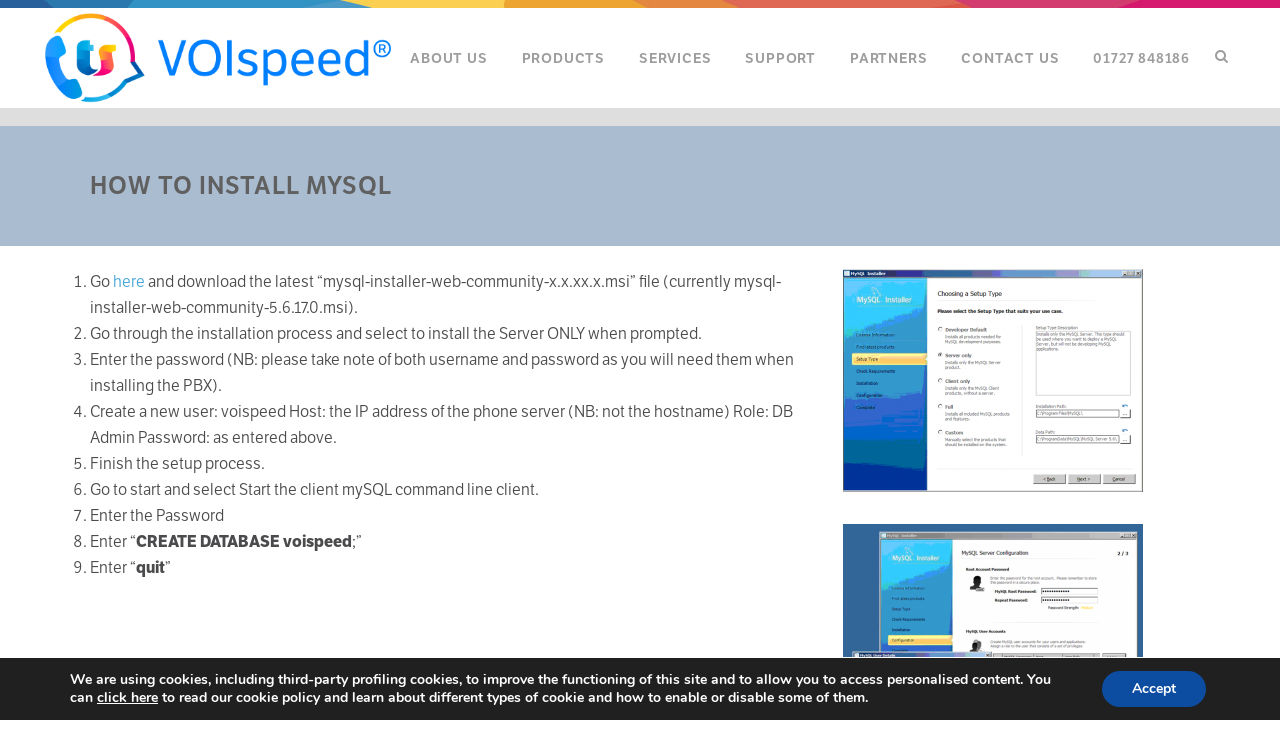

--- FILE ---
content_type: text/html; charset=UTF-8
request_url: https://voispeed.co.uk/how-to-install-mysql/
body_size: 17042
content:
<!DOCTYPE html>
<html lang="en-GB">
<head>
<meta charset="UTF-8" />
<link rel="stylesheet" href="https://use.typekit.net/fbm0lby.css">
<title>How to install mySQL - VOIspeed</title>
<meta name="viewport" content="width=device-width,initial-scale=1,user-scalable=no">
<link rel="profile" href="https://gmpg.org/xfn/11" />
<link rel="pingback" href="https://voispeed.co.uk/xmlrpc.php" />
<link rel="shortcut icon" type="image/x-icon" href="https://www.voispeed.com/wp-content/uploads/favicon.ico">
<link rel="apple-touch-icon" href="https://www.voispeed.com/wp-content/uploads/favicon.ico"/>
<link href='//fonts.googleapis.com/css?family=Raleway:100,200,300,400,500,600,700,800,900,300italic,400italic' rel='stylesheet' type='text/css'>
<script type="application/javascript">var QodeAjaxUrl = "https://voispeed.co.uk/wp-admin/admin-ajax.php"</script><meta name='robots' content='index, follow, max-image-preview:large, max-snippet:-1, max-video-preview:-1' />
<style>img:is([sizes="auto" i], [sizes^="auto," i]) { contain-intrinsic-size: 3000px 1500px }</style>
<!-- Google Tag Manager for WordPress by gtm4wp.com -->
<script data-cfasync="false" data-pagespeed-no-defer>
var gtm4wp_datalayer_name = "dataLayer";
var dataLayer = dataLayer || [];
</script>
<!-- End Google Tag Manager for WordPress by gtm4wp.com -->
<!-- This site is optimized with the Yoast SEO plugin v20.2.1 - https://yoast.com/wordpress/plugins/seo/ -->
<meta name="description" content="How to install mySQL: Go here and download the latest &quot;mysql-installer-web-community-x.x.xx.x.msi&quot; file (currently mysql-installer-web-community-5.6.17.0." />
<link rel="canonical" href="https://voispeed.co.uk/how-to-install-mysql/" />
<meta property="og:locale" content="en_GB" />
<meta property="og:type" content="article" />
<meta property="og:title" content="How to install mySQL - VOIspeed" />
<meta property="og:description" content="How to install mySQL: Go here and download the latest &quot;mysql-installer-web-community-x.x.xx.x.msi&quot; file (currently mysql-installer-web-community-5.6.17.0." />
<meta property="og:url" content="https://voispeed.co.uk/how-to-install-mysql/" />
<meta property="og:site_name" content="VOIspeed" />
<meta property="article:publisher" content="https://www.facebook.com/VOIspeedUK" />
<meta property="article:published_time" content="2017-02-11T11:00:29+00:00" />
<meta property="article:modified_time" content="2022-02-08T16:27:06+00:00" />
<meta property="og:image" content="https://voispeed.co.uk/wp-content/uploads/MySQL.jpg" />
<meta property="og:image:width" content="500" />
<meta property="og:image:height" content="332" />
<meta property="og:image:type" content="image/jpeg" />
<meta name="author" content="support@voispeed.co.uk" />
<meta name="twitter:card" content="summary_large_image" />
<meta name="twitter:creator" content="@VOIspeedLtd" />
<meta name="twitter:site" content="@VOIspeedLtd" />
<meta name="twitter:label1" content="Written by" />
<meta name="twitter:data1" content="support@voispeed.co.uk" />
<meta name="twitter:label2" content="Estimated reading time" />
<meta name="twitter:data2" content="1 minute" />
<script type="application/ld+json" class="yoast-schema-graph">{"@context":"https://schema.org","@graph":[{"@type":"Article","@id":"https://voispeed.co.uk/how-to-install-mysql/#article","isPartOf":{"@id":"https://voispeed.co.uk/how-to-install-mysql/"},"author":{"name":"support@voispeed.co.uk","@id":"https://voispeed.co.uk/#/schema/person/3da56a598026150b7da27c9f0b9122a4"},"headline":"How to install mySQL","datePublished":"2017-02-11T11:00:29+00:00","dateModified":"2022-02-08T16:27:06+00:00","mainEntityOfPage":{"@id":"https://voispeed.co.uk/how-to-install-mysql/"},"wordCount":179,"publisher":{"@id":"https://voispeed.co.uk/#organization"},"image":{"@id":"https://voispeed.co.uk/how-to-install-mysql/#primaryimage"},"thumbnailUrl":"https://voispeed.co.uk/wp-content/uploads/MySQL.jpg","articleSection":["How to use VOIspeed"],"inLanguage":"en-GB"},{"@type":"WebPage","@id":"https://voispeed.co.uk/how-to-install-mysql/","url":"https://voispeed.co.uk/how-to-install-mysql/","name":"How to install mySQL - VOIspeed","isPartOf":{"@id":"https://voispeed.co.uk/#website"},"primaryImageOfPage":{"@id":"https://voispeed.co.uk/how-to-install-mysql/#primaryimage"},"image":{"@id":"https://voispeed.co.uk/how-to-install-mysql/#primaryimage"},"thumbnailUrl":"https://voispeed.co.uk/wp-content/uploads/MySQL.jpg","datePublished":"2017-02-11T11:00:29+00:00","dateModified":"2022-02-08T16:27:06+00:00","description":"How to install mySQL: Go here and download the latest \"mysql-installer-web-community-x.x.xx.x.msi\" file (currently mysql-installer-web-community-5.6.17.0.","breadcrumb":{"@id":"https://voispeed.co.uk/how-to-install-mysql/#breadcrumb"},"inLanguage":"en-GB","potentialAction":[{"@type":"ReadAction","target":["https://voispeed.co.uk/how-to-install-mysql/"]}]},{"@type":"ImageObject","inLanguage":"en-GB","@id":"https://voispeed.co.uk/how-to-install-mysql/#primaryimage","url":"https://voispeed.co.uk/wp-content/uploads/MySQL.jpg","contentUrl":"https://voispeed.co.uk/wp-content/uploads/MySQL.jpg","width":500,"height":332,"caption":"How to install mySQL"},{"@type":"BreadcrumbList","@id":"https://voispeed.co.uk/how-to-install-mysql/#breadcrumb","itemListElement":[{"@type":"ListItem","position":1,"name":"Home","item":"https://voispeed.co.uk/"},{"@type":"ListItem","position":2,"name":"How to install mySQL"}]},{"@type":"WebSite","@id":"https://voispeed.co.uk/#website","url":"https://voispeed.co.uk/","name":"VOIspeed","description":"Mobilise your business with VOIspeed","publisher":{"@id":"https://voispeed.co.uk/#organization"},"potentialAction":[{"@type":"SearchAction","target":{"@type":"EntryPoint","urlTemplate":"https://voispeed.co.uk/?s={search_term_string}"},"query-input":"required name=search_term_string"}],"inLanguage":"en-GB"},{"@type":"Organization","@id":"https://voispeed.co.uk/#organization","name":"VOIspeed Ltd","url":"https://voispeed.co.uk/","logo":{"@type":"ImageObject","inLanguage":"en-GB","@id":"https://voispeed.co.uk/#/schema/logo/image/","url":"https://voispeed.co.uk/wp-content/uploads/VOIspeed_App-Stacked-Logo.png","contentUrl":"https://voispeed.co.uk/wp-content/uploads/VOIspeed_App-Stacked-Logo.png","width":480,"height":480,"caption":"VOIspeed Ltd"},"image":{"@id":"https://voispeed.co.uk/#/schema/logo/image/"},"sameAs":["https://www.facebook.com/VOIspeedUK","https://twitter.com/VOIspeedLtd","https://www.linkedin.com/company/1216217/admin/"]},{"@type":"Person","@id":"https://voispeed.co.uk/#/schema/person/3da56a598026150b7da27c9f0b9122a4","name":"support@voispeed.co.uk","image":{"@type":"ImageObject","inLanguage":"en-GB","@id":"https://voispeed.co.uk/#/schema/person/image/","url":"https://secure.gravatar.com/avatar/d6ca9f382bde8a90d61ae1323df0dca5?s=96&d=mm&r=g","contentUrl":"https://secure.gravatar.com/avatar/d6ca9f382bde8a90d61ae1323df0dca5?s=96&d=mm&r=g","caption":"support@voispeed.co.uk"},"sameAs":["https://www.voispeed.co.uk"]}]}</script>
<!-- / Yoast SEO plugin. -->
<link rel='dns-prefetch' href='//maps.google.com' />
<link rel='dns-prefetch' href='//maps.googleapis.com' />
<link rel="alternate" type="application/rss+xml" title="VOIspeed &raquo; Feed" href="https://voispeed.co.uk/feed/" />
<link rel="alternate" type="application/rss+xml" title="VOIspeed &raquo; Comments Feed" href="https://voispeed.co.uk/comments/feed/" />
<link rel="alternate" type="application/rss+xml" title="VOIspeed &raquo; How to install mySQL Comments Feed" href="https://voispeed.co.uk/how-to-install-mysql/feed/" />
<script type="text/javascript">
/* <![CDATA[ */
window._wpemojiSettings = {"baseUrl":"https:\/\/s.w.org\/images\/core\/emoji\/15.0.3\/72x72\/","ext":".png","svgUrl":"https:\/\/s.w.org\/images\/core\/emoji\/15.0.3\/svg\/","svgExt":".svg","source":{"concatemoji":"https:\/\/voispeed.co.uk\/wp-includes\/js\/wp-emoji-release.min.js"}};
/*! This file is auto-generated */
!function(i,n){var o,s,e;function c(e){try{var t={supportTests:e,timestamp:(new Date).valueOf()};sessionStorage.setItem(o,JSON.stringify(t))}catch(e){}}function p(e,t,n){e.clearRect(0,0,e.canvas.width,e.canvas.height),e.fillText(t,0,0);var t=new Uint32Array(e.getImageData(0,0,e.canvas.width,e.canvas.height).data),r=(e.clearRect(0,0,e.canvas.width,e.canvas.height),e.fillText(n,0,0),new Uint32Array(e.getImageData(0,0,e.canvas.width,e.canvas.height).data));return t.every(function(e,t){return e===r[t]})}function u(e,t,n){switch(t){case"flag":return n(e,"\ud83c\udff3\ufe0f\u200d\u26a7\ufe0f","\ud83c\udff3\ufe0f\u200b\u26a7\ufe0f")?!1:!n(e,"\ud83c\uddfa\ud83c\uddf3","\ud83c\uddfa\u200b\ud83c\uddf3")&&!n(e,"\ud83c\udff4\udb40\udc67\udb40\udc62\udb40\udc65\udb40\udc6e\udb40\udc67\udb40\udc7f","\ud83c\udff4\u200b\udb40\udc67\u200b\udb40\udc62\u200b\udb40\udc65\u200b\udb40\udc6e\u200b\udb40\udc67\u200b\udb40\udc7f");case"emoji":return!n(e,"\ud83d\udc26\u200d\u2b1b","\ud83d\udc26\u200b\u2b1b")}return!1}function f(e,t,n){var r="undefined"!=typeof WorkerGlobalScope&&self instanceof WorkerGlobalScope?new OffscreenCanvas(300,150):i.createElement("canvas"),a=r.getContext("2d",{willReadFrequently:!0}),o=(a.textBaseline="top",a.font="600 32px Arial",{});return e.forEach(function(e){o[e]=t(a,e,n)}),o}function t(e){var t=i.createElement("script");t.src=e,t.defer=!0,i.head.appendChild(t)}"undefined"!=typeof Promise&&(o="wpEmojiSettingsSupports",s=["flag","emoji"],n.supports={everything:!0,everythingExceptFlag:!0},e=new Promise(function(e){i.addEventListener("DOMContentLoaded",e,{once:!0})}),new Promise(function(t){var n=function(){try{var e=JSON.parse(sessionStorage.getItem(o));if("object"==typeof e&&"number"==typeof e.timestamp&&(new Date).valueOf()<e.timestamp+604800&&"object"==typeof e.supportTests)return e.supportTests}catch(e){}return null}();if(!n){if("undefined"!=typeof Worker&&"undefined"!=typeof OffscreenCanvas&&"undefined"!=typeof URL&&URL.createObjectURL&&"undefined"!=typeof Blob)try{var e="postMessage("+f.toString()+"("+[JSON.stringify(s),u.toString(),p.toString()].join(",")+"));",r=new Blob([e],{type:"text/javascript"}),a=new Worker(URL.createObjectURL(r),{name:"wpTestEmojiSupports"});return void(a.onmessage=function(e){c(n=e.data),a.terminate(),t(n)})}catch(e){}c(n=f(s,u,p))}t(n)}).then(function(e){for(var t in e)n.supports[t]=e[t],n.supports.everything=n.supports.everything&&n.supports[t],"flag"!==t&&(n.supports.everythingExceptFlag=n.supports.everythingExceptFlag&&n.supports[t]);n.supports.everythingExceptFlag=n.supports.everythingExceptFlag&&!n.supports.flag,n.DOMReady=!1,n.readyCallback=function(){n.DOMReady=!0}}).then(function(){return e}).then(function(){var e;n.supports.everything||(n.readyCallback(),(e=n.source||{}).concatemoji?t(e.concatemoji):e.wpemoji&&e.twemoji&&(t(e.twemoji),t(e.wpemoji)))}))}((window,document),window._wpemojiSettings);
/* ]]> */
</script>
<link rel='stylesheet' id='icomoon-css' href='//voispeed.co.uk/wp-content/cache/wpfc-minified/dfmlxr57/bqc2.css' type='text/css' media='all' />
<link rel='stylesheet' id='dashicons-css' href='//voispeed.co.uk/wp-content/cache/wpfc-minified/lda5sl9c/bqc2.css' type='text/css' media='all' />
<link rel='stylesheet' id='menu-icons-extra-css' href='//voispeed.co.uk/wp-content/cache/wpfc-minified/qliqmy0a/bqc2.css' type='text/css' media='all' />
<style id='wp-emoji-styles-inline-css' type='text/css'>
img.wp-smiley, img.emoji {
display: inline !important;
border: none !important;
box-shadow: none !important;
height: 1em !important;
width: 1em !important;
margin: 0 0.07em !important;
vertical-align: -0.1em !important;
background: none !important;
padding: 0 !important;
}
</style>
<link rel='stylesheet' id='wp-block-library-css' href='//voispeed.co.uk/wp-content/cache/wpfc-minified/2m4ee41p/bqc2.css' type='text/css' media='all' />
<style id='classic-theme-styles-inline-css' type='text/css'>
/*! This file is auto-generated */
.wp-block-button__link{color:#fff;background-color:#32373c;border-radius:9999px;box-shadow:none;text-decoration:none;padding:calc(.667em + 2px) calc(1.333em + 2px);font-size:1.125em}.wp-block-file__button{background:#32373c;color:#fff;text-decoration:none}
</style>
<style id='global-styles-inline-css' type='text/css'>
:root{--wp--preset--aspect-ratio--square: 1;--wp--preset--aspect-ratio--4-3: 4/3;--wp--preset--aspect-ratio--3-4: 3/4;--wp--preset--aspect-ratio--3-2: 3/2;--wp--preset--aspect-ratio--2-3: 2/3;--wp--preset--aspect-ratio--16-9: 16/9;--wp--preset--aspect-ratio--9-16: 9/16;--wp--preset--color--black: #000000;--wp--preset--color--cyan-bluish-gray: #abb8c3;--wp--preset--color--white: #ffffff;--wp--preset--color--pale-pink: #f78da7;--wp--preset--color--vivid-red: #cf2e2e;--wp--preset--color--luminous-vivid-orange: #ff6900;--wp--preset--color--luminous-vivid-amber: #fcb900;--wp--preset--color--light-green-cyan: #7bdcb5;--wp--preset--color--vivid-green-cyan: #00d084;--wp--preset--color--pale-cyan-blue: #8ed1fc;--wp--preset--color--vivid-cyan-blue: #0693e3;--wp--preset--color--vivid-purple: #9b51e0;--wp--preset--gradient--vivid-cyan-blue-to-vivid-purple: linear-gradient(135deg,rgba(6,147,227,1) 0%,rgb(155,81,224) 100%);--wp--preset--gradient--light-green-cyan-to-vivid-green-cyan: linear-gradient(135deg,rgb(122,220,180) 0%,rgb(0,208,130) 100%);--wp--preset--gradient--luminous-vivid-amber-to-luminous-vivid-orange: linear-gradient(135deg,rgba(252,185,0,1) 0%,rgba(255,105,0,1) 100%);--wp--preset--gradient--luminous-vivid-orange-to-vivid-red: linear-gradient(135deg,rgba(255,105,0,1) 0%,rgb(207,46,46) 100%);--wp--preset--gradient--very-light-gray-to-cyan-bluish-gray: linear-gradient(135deg,rgb(238,238,238) 0%,rgb(169,184,195) 100%);--wp--preset--gradient--cool-to-warm-spectrum: linear-gradient(135deg,rgb(74,234,220) 0%,rgb(151,120,209) 20%,rgb(207,42,186) 40%,rgb(238,44,130) 60%,rgb(251,105,98) 80%,rgb(254,248,76) 100%);--wp--preset--gradient--blush-light-purple: linear-gradient(135deg,rgb(255,206,236) 0%,rgb(152,150,240) 100%);--wp--preset--gradient--blush-bordeaux: linear-gradient(135deg,rgb(254,205,165) 0%,rgb(254,45,45) 50%,rgb(107,0,62) 100%);--wp--preset--gradient--luminous-dusk: linear-gradient(135deg,rgb(255,203,112) 0%,rgb(199,81,192) 50%,rgb(65,88,208) 100%);--wp--preset--gradient--pale-ocean: linear-gradient(135deg,rgb(255,245,203) 0%,rgb(182,227,212) 50%,rgb(51,167,181) 100%);--wp--preset--gradient--electric-grass: linear-gradient(135deg,rgb(202,248,128) 0%,rgb(113,206,126) 100%);--wp--preset--gradient--midnight: linear-gradient(135deg,rgb(2,3,129) 0%,rgb(40,116,252) 100%);--wp--preset--font-size--small: 13px;--wp--preset--font-size--medium: 20px;--wp--preset--font-size--large: 36px;--wp--preset--font-size--x-large: 42px;--wp--preset--spacing--20: 0.44rem;--wp--preset--spacing--30: 0.67rem;--wp--preset--spacing--40: 1rem;--wp--preset--spacing--50: 1.5rem;--wp--preset--spacing--60: 2.25rem;--wp--preset--spacing--70: 3.38rem;--wp--preset--spacing--80: 5.06rem;--wp--preset--shadow--natural: 6px 6px 9px rgba(0, 0, 0, 0.2);--wp--preset--shadow--deep: 12px 12px 50px rgba(0, 0, 0, 0.4);--wp--preset--shadow--sharp: 6px 6px 0px rgba(0, 0, 0, 0.2);--wp--preset--shadow--outlined: 6px 6px 0px -3px rgba(255, 255, 255, 1), 6px 6px rgba(0, 0, 0, 1);--wp--preset--shadow--crisp: 6px 6px 0px rgba(0, 0, 0, 1);}:where(.is-layout-flex){gap: 0.5em;}:where(.is-layout-grid){gap: 0.5em;}body .is-layout-flex{display: flex;}.is-layout-flex{flex-wrap: wrap;align-items: center;}.is-layout-flex > :is(*, div){margin: 0;}body .is-layout-grid{display: grid;}.is-layout-grid > :is(*, div){margin: 0;}:where(.wp-block-columns.is-layout-flex){gap: 2em;}:where(.wp-block-columns.is-layout-grid){gap: 2em;}:where(.wp-block-post-template.is-layout-flex){gap: 1.25em;}:where(.wp-block-post-template.is-layout-grid){gap: 1.25em;}.has-black-color{color: var(--wp--preset--color--black) !important;}.has-cyan-bluish-gray-color{color: var(--wp--preset--color--cyan-bluish-gray) !important;}.has-white-color{color: var(--wp--preset--color--white) !important;}.has-pale-pink-color{color: var(--wp--preset--color--pale-pink) !important;}.has-vivid-red-color{color: var(--wp--preset--color--vivid-red) !important;}.has-luminous-vivid-orange-color{color: var(--wp--preset--color--luminous-vivid-orange) !important;}.has-luminous-vivid-amber-color{color: var(--wp--preset--color--luminous-vivid-amber) !important;}.has-light-green-cyan-color{color: var(--wp--preset--color--light-green-cyan) !important;}.has-vivid-green-cyan-color{color: var(--wp--preset--color--vivid-green-cyan) !important;}.has-pale-cyan-blue-color{color: var(--wp--preset--color--pale-cyan-blue) !important;}.has-vivid-cyan-blue-color{color: var(--wp--preset--color--vivid-cyan-blue) !important;}.has-vivid-purple-color{color: var(--wp--preset--color--vivid-purple) !important;}.has-black-background-color{background-color: var(--wp--preset--color--black) !important;}.has-cyan-bluish-gray-background-color{background-color: var(--wp--preset--color--cyan-bluish-gray) !important;}.has-white-background-color{background-color: var(--wp--preset--color--white) !important;}.has-pale-pink-background-color{background-color: var(--wp--preset--color--pale-pink) !important;}.has-vivid-red-background-color{background-color: var(--wp--preset--color--vivid-red) !important;}.has-luminous-vivid-orange-background-color{background-color: var(--wp--preset--color--luminous-vivid-orange) !important;}.has-luminous-vivid-amber-background-color{background-color: var(--wp--preset--color--luminous-vivid-amber) !important;}.has-light-green-cyan-background-color{background-color: var(--wp--preset--color--light-green-cyan) !important;}.has-vivid-green-cyan-background-color{background-color: var(--wp--preset--color--vivid-green-cyan) !important;}.has-pale-cyan-blue-background-color{background-color: var(--wp--preset--color--pale-cyan-blue) !important;}.has-vivid-cyan-blue-background-color{background-color: var(--wp--preset--color--vivid-cyan-blue) !important;}.has-vivid-purple-background-color{background-color: var(--wp--preset--color--vivid-purple) !important;}.has-black-border-color{border-color: var(--wp--preset--color--black) !important;}.has-cyan-bluish-gray-border-color{border-color: var(--wp--preset--color--cyan-bluish-gray) !important;}.has-white-border-color{border-color: var(--wp--preset--color--white) !important;}.has-pale-pink-border-color{border-color: var(--wp--preset--color--pale-pink) !important;}.has-vivid-red-border-color{border-color: var(--wp--preset--color--vivid-red) !important;}.has-luminous-vivid-orange-border-color{border-color: var(--wp--preset--color--luminous-vivid-orange) !important;}.has-luminous-vivid-amber-border-color{border-color: var(--wp--preset--color--luminous-vivid-amber) !important;}.has-light-green-cyan-border-color{border-color: var(--wp--preset--color--light-green-cyan) !important;}.has-vivid-green-cyan-border-color{border-color: var(--wp--preset--color--vivid-green-cyan) !important;}.has-pale-cyan-blue-border-color{border-color: var(--wp--preset--color--pale-cyan-blue) !important;}.has-vivid-cyan-blue-border-color{border-color: var(--wp--preset--color--vivid-cyan-blue) !important;}.has-vivid-purple-border-color{border-color: var(--wp--preset--color--vivid-purple) !important;}.has-vivid-cyan-blue-to-vivid-purple-gradient-background{background: var(--wp--preset--gradient--vivid-cyan-blue-to-vivid-purple) !important;}.has-light-green-cyan-to-vivid-green-cyan-gradient-background{background: var(--wp--preset--gradient--light-green-cyan-to-vivid-green-cyan) !important;}.has-luminous-vivid-amber-to-luminous-vivid-orange-gradient-background{background: var(--wp--preset--gradient--luminous-vivid-amber-to-luminous-vivid-orange) !important;}.has-luminous-vivid-orange-to-vivid-red-gradient-background{background: var(--wp--preset--gradient--luminous-vivid-orange-to-vivid-red) !important;}.has-very-light-gray-to-cyan-bluish-gray-gradient-background{background: var(--wp--preset--gradient--very-light-gray-to-cyan-bluish-gray) !important;}.has-cool-to-warm-spectrum-gradient-background{background: var(--wp--preset--gradient--cool-to-warm-spectrum) !important;}.has-blush-light-purple-gradient-background{background: var(--wp--preset--gradient--blush-light-purple) !important;}.has-blush-bordeaux-gradient-background{background: var(--wp--preset--gradient--blush-bordeaux) !important;}.has-luminous-dusk-gradient-background{background: var(--wp--preset--gradient--luminous-dusk) !important;}.has-pale-ocean-gradient-background{background: var(--wp--preset--gradient--pale-ocean) !important;}.has-electric-grass-gradient-background{background: var(--wp--preset--gradient--electric-grass) !important;}.has-midnight-gradient-background{background: var(--wp--preset--gradient--midnight) !important;}.has-small-font-size{font-size: var(--wp--preset--font-size--small) !important;}.has-medium-font-size{font-size: var(--wp--preset--font-size--medium) !important;}.has-large-font-size{font-size: var(--wp--preset--font-size--large) !important;}.has-x-large-font-size{font-size: var(--wp--preset--font-size--x-large) !important;}
:where(.wp-block-post-template.is-layout-flex){gap: 1.25em;}:where(.wp-block-post-template.is-layout-grid){gap: 1.25em;}
:where(.wp-block-columns.is-layout-flex){gap: 2em;}:where(.wp-block-columns.is-layout-grid){gap: 2em;}
:root :where(.wp-block-pullquote){font-size: 1.5em;line-height: 1.6;}
</style>
<link rel='stylesheet' id='contact-form-7-css' href='//voispeed.co.uk/wp-content/cache/wpfc-minified/epywxilw/bqc2.css' type='text/css' media='all' />
<link rel='stylesheet' id='wp-gmap-embed-front-css-css' href='//voispeed.co.uk/wp-content/plugins/gmap-embed/public/assets/css/front_custom_style.css' type='text/css' media='all' />
<link rel='stylesheet' id='widgetopts-styles-css' href='//voispeed.co.uk/wp-content/cache/wpfc-minified/7lhz5c10/bqc2.css' type='text/css' media='all' />
<link rel='stylesheet' id='wpus-bar-css' href='//voispeed.co.uk/wp-content/cache/wpfc-minified/8n5u0d68/bqc2.css' type='text/css' media='all' />
<link rel='stylesheet' id='parent-style-css' href='//voispeed.co.uk/wp-content/themes/bridge/style.css' type='text/css' media='all' />
<link rel='stylesheet' id='default_style-css' href='//voispeed.co.uk/wp-content/themes/bridge/style.css' type='text/css' media='all' />
<link rel='stylesheet' id='qode_font_awesome-css' href='//voispeed.co.uk/wp-content/cache/wpfc-minified/d79ycpcw/bqc2.css' type='text/css' media='all' />
<link rel='stylesheet' id='qode_font_elegant-css' href='//voispeed.co.uk/wp-content/cache/wpfc-minified/k0i9n372/bqc2.css' type='text/css' media='all' />
<link rel='stylesheet' id='qode_linea_icons-css' href='//voispeed.co.uk/wp-content/cache/wpfc-minified/2bieu7x9/bqc2.css' type='text/css' media='all' />
<link rel='stylesheet' id='qode_dripicons-css' href='//voispeed.co.uk/wp-content/cache/wpfc-minified/esfeeucx/bqc2.css' type='text/css' media='all' />
<link rel='stylesheet' id='stylesheet-css' href='//voispeed.co.uk/wp-content/cache/wpfc-minified/2q9e6uew/bqc2.css' type='text/css' media='all' />
<style id='stylesheet-inline-css' type='text/css'>
.postid-22647.disabled_footer_top .footer_top_holder, .postid-22647.disabled_footer_bottom .footer_bottom_holder { display: none;}
</style>
<link rel='stylesheet' id='qode_print-css' href='//voispeed.co.uk/wp-content/cache/wpfc-minified/88hez4be/bqc2.css' type='text/css' media='all' />
<link rel='stylesheet' id='style_dynamic-css' href='//voispeed.co.uk/wp-content/cache/wpfc-minified/7kbl2vqh/bqc2.css' type='text/css' media='all' />
<link rel='stylesheet' id='responsive-css' href='//voispeed.co.uk/wp-content/cache/wpfc-minified/esunuvjr/bqc1.css' type='text/css' media='all' />
<link rel='stylesheet' id='style_dynamic_responsive-css' href='//voispeed.co.uk/wp-content/cache/wpfc-minified/213i2cgn/bqc1.css' type='text/css' media='all' />
<link rel='stylesheet' id='js_composer_front-css' href='//voispeed.co.uk/wp-content/cache/wpfc-minified/7j33yh26/bqbz.css' type='text/css' media='all' />
<link rel='stylesheet' id='custom_css-css' href='//voispeed.co.uk/wp-content/cache/wpfc-minified/9ivqtjd0/bqbz.css' type='text/css' media='all' />
<link rel='stylesheet' id='moove_gdpr_frontend-css' href='//voispeed.co.uk/wp-content/cache/wpfc-minified/qimqzv5c/bqby.css' type='text/css' media='all' />
<style id='moove_gdpr_frontend-inline-css' type='text/css'>
#moove_gdpr_cookie_modal,#moove_gdpr_cookie_info_bar,.gdpr_cookie_settings_shortcode_content{font-family:Nunito,sans-serif}#moove_gdpr_save_popup_settings_button{background-color:#373737;color:#fff}#moove_gdpr_save_popup_settings_button:hover{background-color:#000}#moove_gdpr_cookie_info_bar .moove-gdpr-info-bar-container .moove-gdpr-info-bar-content a.mgbutton,#moove_gdpr_cookie_info_bar .moove-gdpr-info-bar-container .moove-gdpr-info-bar-content button.mgbutton{background-color:#0c4da2}#moove_gdpr_cookie_modal .moove-gdpr-modal-content .moove-gdpr-modal-footer-content .moove-gdpr-button-holder a.mgbutton,#moove_gdpr_cookie_modal .moove-gdpr-modal-content .moove-gdpr-modal-footer-content .moove-gdpr-button-holder button.mgbutton,.gdpr_cookie_settings_shortcode_content .gdpr-shr-button.button-green{background-color:#0c4da2;border-color:#0c4da2}#moove_gdpr_cookie_modal .moove-gdpr-modal-content .moove-gdpr-modal-footer-content .moove-gdpr-button-holder a.mgbutton:hover,#moove_gdpr_cookie_modal .moove-gdpr-modal-content .moove-gdpr-modal-footer-content .moove-gdpr-button-holder button.mgbutton:hover,.gdpr_cookie_settings_shortcode_content .gdpr-shr-button.button-green:hover{background-color:#fff;color:#0c4da2}#moove_gdpr_cookie_modal .moove-gdpr-modal-content .moove-gdpr-modal-close i,#moove_gdpr_cookie_modal .moove-gdpr-modal-content .moove-gdpr-modal-close span.gdpr-icon{background-color:#0c4da2;border:1px solid #0c4da2}#moove_gdpr_cookie_info_bar span.change-settings-button.focus-g,#moove_gdpr_cookie_info_bar span.change-settings-button:focus{-webkit-box-shadow:0 0 1px 3px #0c4da2;-moz-box-shadow:0 0 1px 3px #0c4da2;box-shadow:0 0 1px 3px #0c4da2}#moove_gdpr_cookie_modal .moove-gdpr-modal-content .moove-gdpr-modal-close i:hover,#moove_gdpr_cookie_modal .moove-gdpr-modal-content .moove-gdpr-modal-close span.gdpr-icon:hover,#moove_gdpr_cookie_info_bar span[data-href]>u.change-settings-button{color:#0c4da2}#moove_gdpr_cookie_modal .moove-gdpr-modal-content .moove-gdpr-modal-left-content #moove-gdpr-menu li.menu-item-selected a span.gdpr-icon,#moove_gdpr_cookie_modal .moove-gdpr-modal-content .moove-gdpr-modal-left-content #moove-gdpr-menu li.menu-item-selected button span.gdpr-icon{color:inherit}#moove_gdpr_cookie_modal .moove-gdpr-modal-content .moove-gdpr-modal-left-content #moove-gdpr-menu li a span.gdpr-icon,#moove_gdpr_cookie_modal .moove-gdpr-modal-content .moove-gdpr-modal-left-content #moove-gdpr-menu li button span.gdpr-icon{color:inherit}#moove_gdpr_cookie_modal .gdpr-acc-link{line-height:0;font-size:0;color:transparent;position:absolute}#moove_gdpr_cookie_modal .moove-gdpr-modal-content .moove-gdpr-modal-close:hover i,#moove_gdpr_cookie_modal .moove-gdpr-modal-content .moove-gdpr-modal-left-content #moove-gdpr-menu li a,#moove_gdpr_cookie_modal .moove-gdpr-modal-content .moove-gdpr-modal-left-content #moove-gdpr-menu li button,#moove_gdpr_cookie_modal .moove-gdpr-modal-content .moove-gdpr-modal-left-content #moove-gdpr-menu li button i,#moove_gdpr_cookie_modal .moove-gdpr-modal-content .moove-gdpr-modal-left-content #moove-gdpr-menu li a i,#moove_gdpr_cookie_modal .moove-gdpr-modal-content .moove-gdpr-tab-main .moove-gdpr-tab-main-content a:hover,#moove_gdpr_cookie_info_bar.moove-gdpr-dark-scheme .moove-gdpr-info-bar-container .moove-gdpr-info-bar-content a.mgbutton:hover,#moove_gdpr_cookie_info_bar.moove-gdpr-dark-scheme .moove-gdpr-info-bar-container .moove-gdpr-info-bar-content button.mgbutton:hover,#moove_gdpr_cookie_info_bar.moove-gdpr-dark-scheme .moove-gdpr-info-bar-container .moove-gdpr-info-bar-content a:hover,#moove_gdpr_cookie_info_bar.moove-gdpr-dark-scheme .moove-gdpr-info-bar-container .moove-gdpr-info-bar-content button:hover,#moove_gdpr_cookie_info_bar.moove-gdpr-dark-scheme .moove-gdpr-info-bar-container .moove-gdpr-info-bar-content span.change-settings-button:hover,#moove_gdpr_cookie_info_bar.moove-gdpr-dark-scheme .moove-gdpr-info-bar-container .moove-gdpr-info-bar-content u.change-settings-button:hover,#moove_gdpr_cookie_info_bar span[data-href]>u.change-settings-button,#moove_gdpr_cookie_info_bar.moove-gdpr-dark-scheme .moove-gdpr-info-bar-container .moove-gdpr-info-bar-content a.mgbutton.focus-g,#moove_gdpr_cookie_info_bar.moove-gdpr-dark-scheme .moove-gdpr-info-bar-container .moove-gdpr-info-bar-content button.mgbutton.focus-g,#moove_gdpr_cookie_info_bar.moove-gdpr-dark-scheme .moove-gdpr-info-bar-container .moove-gdpr-info-bar-content a.focus-g,#moove_gdpr_cookie_info_bar.moove-gdpr-dark-scheme .moove-gdpr-info-bar-container .moove-gdpr-info-bar-content button.focus-g,#moove_gdpr_cookie_info_bar.moove-gdpr-dark-scheme .moove-gdpr-info-bar-container .moove-gdpr-info-bar-content a.mgbutton:focus,#moove_gdpr_cookie_info_bar.moove-gdpr-dark-scheme .moove-gdpr-info-bar-container .moove-gdpr-info-bar-content button.mgbutton:focus,#moove_gdpr_cookie_info_bar.moove-gdpr-dark-scheme .moove-gdpr-info-bar-container .moove-gdpr-info-bar-content a:focus,#moove_gdpr_cookie_info_bar.moove-gdpr-dark-scheme .moove-gdpr-info-bar-container .moove-gdpr-info-bar-content button:focus,#moove_gdpr_cookie_info_bar.moove-gdpr-dark-scheme .moove-gdpr-info-bar-container .moove-gdpr-info-bar-content span.change-settings-button.focus-g,span.change-settings-button:focus,#moove_gdpr_cookie_info_bar.moove-gdpr-dark-scheme .moove-gdpr-info-bar-container .moove-gdpr-info-bar-content u.change-settings-button.focus-g,#moove_gdpr_cookie_info_bar.moove-gdpr-dark-scheme .moove-gdpr-info-bar-container .moove-gdpr-info-bar-content u.change-settings-button:focus{color:#0c4da2}#moove_gdpr_cookie_modal.gdpr_lightbox-hide{display:none}
</style>
<script type="text/javascript" src="https://voispeed.co.uk/wp-includes/js/jquery/jquery.min.js" id="jquery-core-js"></script>
<script type="text/javascript" src="https://voispeed.co.uk/wp-includes/js/jquery/jquery-migrate.min.js" id="jquery-migrate-js"></script>
<script type="text/javascript" src="https://maps.google.com/maps/api/js?key=AIzaSyCbK41my5-PpSQy4-4pCeBnzSlD22UtIKA&amp;libraries=places&amp;language=en&amp;region=US&amp;ver=6.7.2" id="wp-gmap-api-js"></script>
<script type="text/javascript" id="wp-gmap-api-js-after">
/* <![CDATA[ */
/* <![CDATA[ */
var wgm_status = {"l_api":"always","p_api":"N","i_p":false,"d_f_s_c":"N","d_s_v":"N","d_z_c":"N","d_p_c":"N","d_m_t_c":"N","d_m_w_z":"N","d_m_d":"N","d_m_d_c_z":"N","e_d_f_a_c":"N"};
/* ]]]]><![CDATA[> */
/* ]]> */
</script>
<script type="text/javascript" src="https://voispeed.co.uk/wp-includes/js/underscore.min.js" id="underscore-js"></script>
<script type="text/javascript" src="https://voispeed.co.uk/wp-includes/js/backbone.min.js" id="backbone-js"></script>
<script type="text/javascript" src="https://voispeed.co.uk/wp-includes/js/jquery/ui/core.min.js" id="jquery-ui-core-js"></script>
<script type="text/javascript" src="https://voispeed.co.uk/wp-includes/js/jquery/ui/menu.min.js" id="jquery-ui-menu-js"></script>
<script type="text/javascript" src="https://voispeed.co.uk/wp-includes/js/dist/dom-ready.min.js" id="wp-dom-ready-js"></script>
<script type="text/javascript" src="https://voispeed.co.uk/wp-includes/js/dist/hooks.min.js" id="wp-hooks-js"></script>
<script type="text/javascript" src="https://voispeed.co.uk/wp-includes/js/dist/i18n.min.js" id="wp-i18n-js"></script>
<script type="text/javascript" id="wp-i18n-js-after">
/* <![CDATA[ */
wp.i18n.setLocaleData( { 'text direction\u0004ltr': [ 'ltr' ] } );
/* ]]> */
</script>
<script type="text/javascript" id="wp-a11y-js-translations">
/* <![CDATA[ */
( function( domain, translations ) {
var localeData = translations.locale_data[ domain ] || translations.locale_data.messages;
localeData[""].domain = domain;
wp.i18n.setLocaleData( localeData, domain );
} )( "default", {"translation-revision-date":"2024-11-14 20:13:08+0000","generator":"GlotPress\/4.0.1","domain":"messages","locale_data":{"messages":{"":{"domain":"messages","plural-forms":"nplurals=2; plural=n != 1;","lang":"en_GB"},"Notifications":["Notifications"]}},"comment":{"reference":"wp-includes\/js\/dist\/a11y.js"}} );
/* ]]> */
</script>
<script type="text/javascript" src="https://voispeed.co.uk/wp-includes/js/dist/a11y.min.js" id="wp-a11y-js"></script>
<script type="text/javascript" src="https://voispeed.co.uk/wp-includes/js/jquery/ui/autocomplete.min.js" id="jquery-ui-autocomplete-js"></script>
<script type="text/javascript" src="https://voispeed.co.uk/wp-content/plugins/wp-ultimate-search/js/visualsearch.min.js" id="visualsearch-js"></script>
<script type="text/javascript" id="wpus-script-js-extra">
/* <![CDATA[ */
var wpus_script = {"ajaxurl":"https:\/\/voispeed.co.uk\/wp-admin\/admin-ajax.php","searchNonce":"bf84f49e67","trackevents":"0","eventtitle":"Search","enabledfacets":"[\"category\",\"tag\"]","resultspage":"","showfacets":"","placeholder":"Cerca","highlight":"1","radius":"","remainder":"Termini","single_facet":"0","disable_permalinks":"0","single_use":"0"};
/* ]]> */
</script>
<script type="text/javascript" src="https://voispeed.co.uk/wp-content/plugins/wp-ultimate-search/js/main-pro.js" id="wpus-script-js"></script>
<link rel="https://api.w.org/" href="https://voispeed.co.uk/wp-json/" /><link rel="alternate" title="JSON" type="application/json" href="https://voispeed.co.uk/wp-json/wp/v2/posts/22647" /><link rel="EditURI" type="application/rsd+xml" title="RSD" href="https://voispeed.co.uk/xmlrpc.php?rsd" />
<link rel="alternate" title="oEmbed (JSON)" type="application/json+oembed" href="https://voispeed.co.uk/wp-json/oembed/1.0/embed?url=https%3A%2F%2Fvoispeed.co.uk%2Fhow-to-install-mysql%2F" />
<link rel="alternate" title="oEmbed (XML)" type="text/xml+oembed" href="https://voispeed.co.uk/wp-json/oembed/1.0/embed?url=https%3A%2F%2Fvoispeed.co.uk%2Fhow-to-install-mysql%2F&#038;format=xml" />
<!-- Google Tag Manager for WordPress by gtm4wp.com -->
<!-- GTM Container placement set to automatic -->
<script data-cfasync="false" data-pagespeed-no-defer>
var dataLayer_content = {"pagePostType":"post","pagePostType2":"single-post","pageCategory":["how-to-use-voispeed"],"pagePostAuthor":"support@voispeed.co.uk"};
dataLayer.push( dataLayer_content );
</script>
<script data-cfasync="false">
(function(w,d,s,l,i){w[l]=w[l]||[];w[l].push({'gtm.start':
new Date().getTime(),event:'gtm.js'});var f=d.getElementsByTagName(s)[0],
j=d.createElement(s),dl=l!='dataLayer'?'&l='+l:'';j.async=true;j.src=
'//www.googletagmanager.com/gtm.js?id='+i+dl;f.parentNode.insertBefore(j,f);
})(window,document,'script','dataLayer','GTM-MLP45ZH');
</script>
<!-- End Google Tag Manager -->
<!-- End Google Tag Manager for WordPress by gtm4wp.com --><script type="text/javascript" src="https://voispeed.co.uk/wp-content/plugins/si-captcha-for-wordpress/captcha/si_captcha.js?ver=1743958016"></script>
<!-- begin SI CAPTCHA Anti-Spam - login/register form style -->
<style type="text/css">
.si_captcha_small { width:175px; height:45px; padding-top:10px; padding-bottom:10px; }
.si_captcha_large { width:250px; height:60px; padding-top:10px; padding-bottom:10px; }
img#si_image_com { border-style:none; margin:0; padding-right:5px; float:left; }
img#si_image_reg { border-style:none; margin:0; padding-right:5px; float:left; }
img#si_image_log { border-style:none; margin:0; padding-right:5px; float:left; }
img#si_image_side_login { border-style:none; margin:0; padding-right:5px; float:left; }
img#si_image_checkout { border-style:none; margin:0; padding-right:5px; float:left; }
img#si_image_jetpack { border-style:none; margin:0; padding-right:5px; float:left; }
img#si_image_bbpress_topic { border-style:none; margin:0; padding-right:5px; float:left; }
.si_captcha_refresh { border-style:none; margin:0; vertical-align:bottom; }
div#si_captcha_input { display:block; padding-top:15px; padding-bottom:5px; }
label#si_captcha_code_label { margin:0; }
input#si_captcha_code_input { width:65px; }
p#si_captcha_code_p { clear: left; padding-top:10px; }
.si-captcha-jetpack-error { color:#DC3232; }
</style>
<!-- end SI CAPTCHA Anti-Spam - login/register form style -->
<meta name="generator" content="Powered by WPBakery Page Builder - drag and drop page builder for WordPress."/>
<link rel="icon" href="https://voispeed.co.uk/wp-content/uploads/cropped-VOIspeed-ICO-32x32.png" sizes="32x32" />
<link rel="icon" href="https://voispeed.co.uk/wp-content/uploads/cropped-VOIspeed-ICO-192x192.png" sizes="192x192" />
<link rel="apple-touch-icon" href="https://voispeed.co.uk/wp-content/uploads/cropped-VOIspeed-ICO-180x180.png" />
<meta name="msapplication-TileImage" content="https://voispeed.co.uk/wp-content/uploads/cropped-VOIspeed-ICO-270x270.png" />
<link rel="alternate" type="application/rss+xml" title="RSS" href="https://voispeed.co.uk/rsslatest.xml" />		<style type="text/css" id="wp-custom-css">
.post_info
{
display:none!important;
}
.wpcf7-form .wpcf7-response-output.wpcf7-validation-errors {
background-color: #FFBABA;
}
.wpcf7-form .wpcf7-response-output.wpcf7-mail-sent-ok {
background-color: #303030;
}
div.wpcf7-response-output {
background-color: #303030;
color: #ffffff;    
text-transform: none;
}
.wpcf7 form .wpcf7-response-output {
margin: 0;
border: none;
}
</style>
<noscript><style> .wpb_animate_when_almost_visible { opacity: 1; }</style></noscript>
</head>
<body data-rsssl=1 class="post-template-default single single-post postid-22647 single-format-standard  qode-page-loading-effect-enabled vss_responsive_adv vss_width_1000 qode-child-theme-ver-1.0 qode-theme-ver-16.7 qode-theme-bridge wpb-js-composer js-comp-ver-6.10.0 vc_responsive" itemscope itemtype="http://schema.org/WebPage">
<div class="wrapper">
<div class="wrapper_inner">
<header class=" scroll_header_top_area  fixed scrolled_not_transparent header_style_on_scroll page_header">
<div id="home_full_color_row_colored"     class="vc_row wpb_row section vc_row-fluid vc_inner  vc_custom_1464689552835" style=' text-align:left;'>
<div class=" full_section_inner clearfix">
<div class="wpb_column vc_column_container vc_col-sm-12">
<div class="vc_column-inner ">
<div class="wpb_wrapper">
</div>
</div>
</div>
</div>
</div>
<div class="header_inner clearfix">
<form role="search" action="https://voispeed.co.uk/" class="qode_search_form_3" method="get">
<div class="form_holder_outer">
<div class="form_holder">
<input type="text" placeholder="Search" name="s" class="qode_search_field" autocomplete="off" />
<div class="qode_search_close">
<a href="#">
<i class="qode_icon_font_awesome fa fa-times " ></i>                            </a>
</div>
</div>
</div>
</form>		<div class="header_top_bottom_holder">
<div class="header_bottom clearfix" style=' background-color:rgba(255, 255, 255, 1);' >
<div class="header_inner_left">
<div class="mobile_menu_button">
<span>
<i class="qode_icon_font_awesome fa fa-bars " ></i>		</span>
</div>
<div class="logo_wrapper" >
<div class="q_logo">
<a itemprop="url" href="https://voispeed.co.uk/" >
<img itemprop="image" class="normal" src="https://voispeed.co.uk/wp-content/uploads/VOIspeed-logo-1.png" alt="Logo"/> 			 <img itemprop="image" class="light" src="https://voispeed.co.uk/wp-content/uploads/VOIspeed-logo-white-2.png" alt="Logo"/> 			 <img itemprop="image" class="dark" src="https://voispeed.co.uk/wp-content/uploads/VOIspeed-logo-1.png" alt="Logo"/> 			 <img itemprop="image" class="sticky" src="https://voispeed.co.uk/wp-content/uploads/VOIspeed-logo-1.png" alt="Logo"/> 			 <img itemprop="image" class="mobile" src="https://voispeed.co.uk/wp-content/uploads/VOIspeed-logo-1.png" alt="Logo"/> 					</a>
</div>
</div>															</div>
<div class="header_inner_right">
<div class="side_menu_button_wrapper right">
<div class="side_menu_button">
<a class="search_button search_covers_header large" href="javascript:void(0)">
<i class="qode_icon_font_awesome fa fa-search " ></i>	</a>
</div>
</div>
</div>
<nav class="main_menu drop_down right">
<ul id="menu-top_menu" class=""><li id="nav-menu-item-27649" class="menu-item menu-item-type-post_type menu-item-object-page menu-item-home menu-item-has-children  has_sub narrow"><a href="https://voispeed.co.uk/" class=""><i class="menu_icon blank fa"></i><span>About Us</span><span class="plus"></span></a>
<div class="second"><div class="inner"><ul>
<li id="nav-menu-item-31775" class="menu-item menu-item-type-post_type menu-item-object-page "><a href="https://voispeed.co.uk/about-us/" class=""><i class="menu_icon blank fa"></i><span>The Company</span><span class="plus"></span></a></li>
<li id="nav-menu-item-27650" class="menu-item menu-item-type-post_type menu-item-object-page "><a href="https://voispeed.co.uk/about-us-old/meet-the-team/" class=""><i class="menu_icon blank fa"></i><span>Meet the Team</span><span class="plus"></span></a></li>
<li id="nav-menu-item-30880" class="menu-item menu-item-type-post_type menu-item-object-page "><a href="https://voispeed.co.uk/about-us-old/voispeed-in-the-community/" class=""><i class="menu_icon blank fa"></i><span>VOIspeed in the Community</span><span class="plus"></span></a></li>
<li id="nav-menu-item-22056" class="menu-item menu-item-type-post_type menu-item-object-page "><a href="https://voispeed.co.uk/client-testimonials-and-case-studies/" class=""><i class="menu_icon blank fa"></i><span>Testimonials &#038; Case Studies</span><span class="plus"></span></a></li>
<li id="nav-menu-item-29137" class="menu-item menu-item-type-post_type menu-item-object-page "><a href="https://voispeed.co.uk/blog/" class=""><i class="menu_icon blank fa"></i><span>Blog</span><span class="plus"></span></a></li>
</ul></div></div>
</li>
<li id="nav-menu-item-30231" class="menu-item menu-item-type-post_type menu-item-object-page menu-item-has-children  has_sub narrow"><a href="https://voispeed.co.uk/newui_videoconference_desktop_sharing/" class=""><i class="menu_icon blank fa"></i><span>Products</span><span class="plus"></span></a>
<div class="second"><div class="inner"><ul>
<li id="nav-menu-item-30230" class="menu-item menu-item-type-post_type menu-item-object-page "><a href="https://voispeed.co.uk/newui_videoconference_desktop_sharing/" class=""><i class="menu_icon blank fa"></i><span>User Interface</span><span class="plus"></span></a></li>
<li id="nav-menu-item-31646" class="menu-item menu-item-type-post_type menu-item-object-page "><a href="https://voispeed.co.uk/products-and-services/app/" class=""><i class="menu_icon blank fa"></i><span>Mobile App</span><span class="plus"></span></a></li>
<li id="nav-menu-item-30223" class="menu-item menu-item-type-post_type menu-item-object-page "><a href="https://voispeed.co.uk/voispeed-cloud/" class=""><i class="menu_icon blank fa"></i><span>Why VOIspeed UCloud?</span><span class="plus"></span></a></li>
<li id="nav-menu-item-30194" class="menu-item menu-item-type-post_type menu-item-object-page "><a href="https://voispeed.co.uk/hardware-for-your-voispeed-phone-system/" class=""><i class="menu_icon blank fa"></i><span>Hardware</span><span class="plus"></span></a></li>
</ul></div></div>
</li>
<li id="nav-menu-item-31777" class="menu-item menu-item-type-post_type menu-item-object-page menu-item-home menu-item-has-children  has_sub narrow"><a href="https://voispeed.co.uk/" class=""><i class="menu_icon blank fa"></i><span>Services</span><span class="plus"></span></a>
<div class="second"><div class="inner"><ul>
<li id="nav-menu-item-30546" class="menu-item menu-item-type-post_type menu-item-object-page "><a href="https://voispeed.co.uk/on-boarding/" class=""><i class="menu_icon blank fa"></i><span>On-boarding</span><span class="plus"></span></a></li>
<li id="nav-menu-item-30095" class="menu-item menu-item-type-post_type menu-item-object-post "><a href="https://voispeed.co.uk/voispeed-fibre-phone-lines-and-mobile-connectivity/" class=""><i class="menu_icon blank fa"></i><span>Phone Lines, VoIP, Mobile &#038; Broadband</span><span class="plus"></span></a></li>
<li id="nav-menu-item-30215" class="menu-item menu-item-type-post_type menu-item-object-page "><a href="https://voispeed.co.uk/api_voispeed_integration/" class=""><i class="menu_icon blank fa"></i><span>API integration</span><span class="plus"></span></a></li>
<li id="nav-menu-item-31645" class="menu-item menu-item-type-post_type menu-item-object-page "><a href="https://voispeed.co.uk/referral-amazon-voucher/" class=""><i class="menu_icon blank fa"></i><span>Amazon Voucher Referral</span><span class="plus"></span></a></li>
<li id="nav-menu-item-25572" class="menu-item menu-item-type-post_type menu-item-object-page "><a href="https://voispeed.co.uk/voispeed-pricing/" class=""><i class="menu_icon blank fa"></i><span>Pricing</span><span class="plus"></span></a></li>
</ul></div></div>
</li>
<li id="nav-menu-item-30453" class="menu-item menu-item-type-post_type menu-item-object-page menu-item-has-children  has_sub narrow"><a href="https://voispeed.co.uk/voispeed-support/" class=""><i class="menu_icon blank fa"></i><span>Support</span><span class="plus"></span></a>
<div class="second"><div class="inner"><ul>
<li id="nav-menu-item-31681" class="menu-item menu-item-type-post_type menu-item-object-page "><a href="https://voispeed.co.uk/voispeed-support/knowledge-base-on-how-to-use-voispeed/" class=""><i class="menu_icon blank fa"></i><span>Knowledge Base</span><span class="plus"></span></a></li>
<li id="nav-menu-item-31684" class="menu-item menu-item-type-post_type menu-item-object-post "><a href="https://voispeed.co.uk/download-library/" class=""><i class="menu_icon blank fa"></i><span>Download Library</span><span class="plus"></span></a></li>
<li id="nav-menu-item-31850" class="menu-item menu-item-type-post_type menu-item-object-page "><a href="https://voispeed.co.uk/faqs/" class=""><i class="menu_icon blank fa"></i><span>FAQs</span><span class="plus"></span></a></li>
</ul></div></div>
</li>
<li id="nav-menu-item-29071" class="menu-item menu-item-type-post_type menu-item-object-page menu-item-has-children  has_sub narrow"><a href="https://voispeed.co.uk/become-a-voispeed-partner/" class=""><i class="menu_icon blank fa"></i><span>Partners</span><span class="plus"></span></a>
<div class="second"><div class="inner"><ul>
<li id="nav-menu-item-30920" class="menu-item menu-item-type-post_type menu-item-object-page "><a href="https://voispeed.co.uk/partner_experience/" class=""><i class="menu_icon blank fa"></i><span>Partner Experience</span><span class="plus"></span></a></li>
<li id="nav-menu-item-30196" class="menu-item menu-item-type-post_type menu-item-object-page "><a href="https://voispeed.co.uk/become-a-voispeed-partner/" class=""><i class="menu_icon blank fa"></i><span>Become a VOIspeed Partner</span><span class="plus"></span></a></li>
<li id="nav-menu-item-30468" class="menu-item menu-item-type-custom menu-item-object-custom "><a href="https://login.voispeed.co.uk/reserved/login.php" class=""><i class="menu_icon blank fa"></i><span>Login</span><span class="plus"></span></a></li>
</ul></div></div>
</li>
<li id="nav-menu-item-26662" class="menu-item menu-item-type-custom menu-item-object-custom  narrow"><a href="https://www.voispeed.co.uk/contact-us/" class=""><i class="menu_icon blank fa"></i><span>Contact Us</span><span class="plus"></span></a></li>
<li id="nav-menu-item-30692" class="menu-item menu-item-type-custom menu-item-object-custom  narrow"><a href="tel:+441727848186" class=""><i class="menu_icon blank fa"></i><span>01727 848186</span><span class="plus"></span></a></li>
</ul>							</nav>
<nav class="mobile_menu">
<ul id="menu-top_menu-1" class=""><li id="mobile-menu-item-27649" class="menu-item menu-item-type-post_type menu-item-object-page menu-item-home menu-item-has-children  has_sub"><a href="https://voispeed.co.uk/" class=""><span>About Us</span></a><span class="mobile_arrow"><i class="fa fa-angle-right"></i><i class="fa fa-angle-down"></i></span>
<ul class="sub_menu">
<li id="mobile-menu-item-31775" class="menu-item menu-item-type-post_type menu-item-object-page "><a href="https://voispeed.co.uk/about-us/" class=""><span>The Company</span></a><span class="mobile_arrow"><i class="fa fa-angle-right"></i><i class="fa fa-angle-down"></i></span></li>
<li id="mobile-menu-item-27650" class="menu-item menu-item-type-post_type menu-item-object-page "><a href="https://voispeed.co.uk/about-us-old/meet-the-team/" class=""><span>Meet the Team</span></a><span class="mobile_arrow"><i class="fa fa-angle-right"></i><i class="fa fa-angle-down"></i></span></li>
<li id="mobile-menu-item-30880" class="menu-item menu-item-type-post_type menu-item-object-page "><a href="https://voispeed.co.uk/about-us-old/voispeed-in-the-community/" class=""><span>VOIspeed in the Community</span></a><span class="mobile_arrow"><i class="fa fa-angle-right"></i><i class="fa fa-angle-down"></i></span></li>
<li id="mobile-menu-item-22056" class="menu-item menu-item-type-post_type menu-item-object-page "><a href="https://voispeed.co.uk/client-testimonials-and-case-studies/" class=""><span>Testimonials &#038; Case Studies</span></a><span class="mobile_arrow"><i class="fa fa-angle-right"></i><i class="fa fa-angle-down"></i></span></li>
<li id="mobile-menu-item-29137" class="menu-item menu-item-type-post_type menu-item-object-page "><a href="https://voispeed.co.uk/blog/" class=""><span>Blog</span></a><span class="mobile_arrow"><i class="fa fa-angle-right"></i><i class="fa fa-angle-down"></i></span></li>
</ul>
</li>
<li id="mobile-menu-item-30231" class="menu-item menu-item-type-post_type menu-item-object-page menu-item-has-children  has_sub"><a href="https://voispeed.co.uk/newui_videoconference_desktop_sharing/" class=""><span>Products</span></a><span class="mobile_arrow"><i class="fa fa-angle-right"></i><i class="fa fa-angle-down"></i></span>
<ul class="sub_menu">
<li id="mobile-menu-item-30230" class="menu-item menu-item-type-post_type menu-item-object-page "><a href="https://voispeed.co.uk/newui_videoconference_desktop_sharing/" class=""><span>User Interface</span></a><span class="mobile_arrow"><i class="fa fa-angle-right"></i><i class="fa fa-angle-down"></i></span></li>
<li id="mobile-menu-item-31646" class="menu-item menu-item-type-post_type menu-item-object-page "><a href="https://voispeed.co.uk/products-and-services/app/" class=""><span>Mobile App</span></a><span class="mobile_arrow"><i class="fa fa-angle-right"></i><i class="fa fa-angle-down"></i></span></li>
<li id="mobile-menu-item-30223" class="menu-item menu-item-type-post_type menu-item-object-page "><a href="https://voispeed.co.uk/voispeed-cloud/" class=""><span>Why VOIspeed UCloud?</span></a><span class="mobile_arrow"><i class="fa fa-angle-right"></i><i class="fa fa-angle-down"></i></span></li>
<li id="mobile-menu-item-30194" class="menu-item menu-item-type-post_type menu-item-object-page "><a href="https://voispeed.co.uk/hardware-for-your-voispeed-phone-system/" class=""><span>Hardware</span></a><span class="mobile_arrow"><i class="fa fa-angle-right"></i><i class="fa fa-angle-down"></i></span></li>
</ul>
</li>
<li id="mobile-menu-item-31777" class="menu-item menu-item-type-post_type menu-item-object-page menu-item-home menu-item-has-children  has_sub"><a href="https://voispeed.co.uk/" class=""><span>Services</span></a><span class="mobile_arrow"><i class="fa fa-angle-right"></i><i class="fa fa-angle-down"></i></span>
<ul class="sub_menu">
<li id="mobile-menu-item-30546" class="menu-item menu-item-type-post_type menu-item-object-page "><a href="https://voispeed.co.uk/on-boarding/" class=""><span>On-boarding</span></a><span class="mobile_arrow"><i class="fa fa-angle-right"></i><i class="fa fa-angle-down"></i></span></li>
<li id="mobile-menu-item-30095" class="menu-item menu-item-type-post_type menu-item-object-post "><a href="https://voispeed.co.uk/voispeed-fibre-phone-lines-and-mobile-connectivity/" class=""><span>Phone Lines, VoIP, Mobile &#038; Broadband</span></a><span class="mobile_arrow"><i class="fa fa-angle-right"></i><i class="fa fa-angle-down"></i></span></li>
<li id="mobile-menu-item-30215" class="menu-item menu-item-type-post_type menu-item-object-page "><a href="https://voispeed.co.uk/api_voispeed_integration/" class=""><span>API integration</span></a><span class="mobile_arrow"><i class="fa fa-angle-right"></i><i class="fa fa-angle-down"></i></span></li>
<li id="mobile-menu-item-31645" class="menu-item menu-item-type-post_type menu-item-object-page "><a href="https://voispeed.co.uk/referral-amazon-voucher/" class=""><span>Amazon Voucher Referral</span></a><span class="mobile_arrow"><i class="fa fa-angle-right"></i><i class="fa fa-angle-down"></i></span></li>
<li id="mobile-menu-item-25572" class="menu-item menu-item-type-post_type menu-item-object-page "><a href="https://voispeed.co.uk/voispeed-pricing/" class=""><span>Pricing</span></a><span class="mobile_arrow"><i class="fa fa-angle-right"></i><i class="fa fa-angle-down"></i></span></li>
</ul>
</li>
<li id="mobile-menu-item-30453" class="menu-item menu-item-type-post_type menu-item-object-page menu-item-has-children  has_sub"><a href="https://voispeed.co.uk/voispeed-support/" class=""><span>Support</span></a><span class="mobile_arrow"><i class="fa fa-angle-right"></i><i class="fa fa-angle-down"></i></span>
<ul class="sub_menu">
<li id="mobile-menu-item-31681" class="menu-item menu-item-type-post_type menu-item-object-page "><a href="https://voispeed.co.uk/voispeed-support/knowledge-base-on-how-to-use-voispeed/" class=""><span>Knowledge Base</span></a><span class="mobile_arrow"><i class="fa fa-angle-right"></i><i class="fa fa-angle-down"></i></span></li>
<li id="mobile-menu-item-31684" class="menu-item menu-item-type-post_type menu-item-object-post "><a href="https://voispeed.co.uk/download-library/" class=""><span>Download Library</span></a><span class="mobile_arrow"><i class="fa fa-angle-right"></i><i class="fa fa-angle-down"></i></span></li>
<li id="mobile-menu-item-31850" class="menu-item menu-item-type-post_type menu-item-object-page "><a href="https://voispeed.co.uk/faqs/" class=""><span>FAQs</span></a><span class="mobile_arrow"><i class="fa fa-angle-right"></i><i class="fa fa-angle-down"></i></span></li>
</ul>
</li>
<li id="mobile-menu-item-29071" class="menu-item menu-item-type-post_type menu-item-object-page menu-item-has-children  has_sub"><a href="https://voispeed.co.uk/become-a-voispeed-partner/" class=""><span>Partners</span></a><span class="mobile_arrow"><i class="fa fa-angle-right"></i><i class="fa fa-angle-down"></i></span>
<ul class="sub_menu">
<li id="mobile-menu-item-30920" class="menu-item menu-item-type-post_type menu-item-object-page "><a href="https://voispeed.co.uk/partner_experience/" class=""><span>Partner Experience</span></a><span class="mobile_arrow"><i class="fa fa-angle-right"></i><i class="fa fa-angle-down"></i></span></li>
<li id="mobile-menu-item-30196" class="menu-item menu-item-type-post_type menu-item-object-page "><a href="https://voispeed.co.uk/become-a-voispeed-partner/" class=""><span>Become a VOIspeed Partner</span></a><span class="mobile_arrow"><i class="fa fa-angle-right"></i><i class="fa fa-angle-down"></i></span></li>
<li id="mobile-menu-item-30468" class="menu-item menu-item-type-custom menu-item-object-custom "><a href="https://login.voispeed.co.uk/reserved/login.php" class=""><span>Login</span></a><span class="mobile_arrow"><i class="fa fa-angle-right"></i><i class="fa fa-angle-down"></i></span></li>
</ul>
</li>
<li id="mobile-menu-item-26662" class="menu-item menu-item-type-custom menu-item-object-custom "><a href="https://www.voispeed.co.uk/contact-us/" class=""><span>Contact Us</span></a><span class="mobile_arrow"><i class="fa fa-angle-right"></i><i class="fa fa-angle-down"></i></span></li>
<li id="mobile-menu-item-30692" class="menu-item menu-item-type-custom menu-item-object-custom "><a href="tel:+441727848186" class=""><span>01727 848186</span></a><span class="mobile_arrow"><i class="fa fa-angle-right"></i><i class="fa fa-angle-down"></i></span></li>
</ul></nav>											</div>
</div>
</div>
</header>	<a id="back_to_top" href="#">
<span class="fa-stack">
<i class="qode_icon_font_awesome fa fa-arrow-up " ></i>        </span>
</a>
<div class="content content_top_margin">
<div class="content_inner  ">
<div style="background-color: #dedede;">
<br>
<p></p></div>
<div class="title_outer title_without_animation"    data-height="120">
<div class="title title_size_medium  position_left " style="height:120px;background-color:#aabcd0;">
<div class="image not_responsive"></div>
<div class="title_holder"  style="padding-top:0;height:120px;">
<div class="container">
<div class="container_inner clearfix">
<div class="title_subtitle_holder" >
<h1 ><span>How to install mySQL</span></h1>
</div>
</div>
</div>
</div>
</div>
</div>
<div class="container">
<div class="container_inner default_template_holder" >
<div class="blog_holder blog_single">
<article id="post-22647" class="post-22647 post type-post status-publish format-standard has-post-thumbnail hentry category-how-to-use-voispeed">
<div class="post_content_holder">
<!--						<div class="post_image">
<img width="500" height="332" src="https://voispeed.co.uk/wp-content/uploads/MySQL.jpg" class="attachment-full size-full wp-post-image" alt="How to install mySQL" decoding="async" fetchpriority="high" srcset="https://voispeed.co.uk/wp-content/uploads/MySQL.jpg 500w, https://voispeed.co.uk/wp-content/uploads/MySQL-150x100.jpg 150w, https://voispeed.co.uk/wp-content/uploads/MySQL-300x199.jpg 300w" sizes="(max-width: 500px) 100vw, 500px" />						</div>
-->
<div class="post_text">
<div class="post_text_inner">
<!-- qui ho tolto lo span che visualizzava la data ed il titolo-->
<!--<div class="post_info">
<span class="time">Posted at 11:00h</span>
in <a href="https://voispeed.co.uk/category/how-to-use-voispeed/" rel="category tag">How to use VOIspeed</a>							<span class="post_author">
by								<a class="post_author_link" href="https://voispeed.co.uk/author/supportvoispeed-co-uk/">support@voispeed.co.uk</a>
</span>
<span class="dots"><i class="fa fa-square"></i></span><div class="blog_share qode_share"><div class="social_share_holder"><a href="javascript:void(0)" target="_self"><span class="social_share_title">Share</span></a><div class="social_share_dropdown"><div class="inner_arrow"></div><ul><li class="facebook_share"><a href="javascript:void(0)" onclick="window.open('http://www.facebook.com/sharer.php?u=https%3A%2F%2Fvoispeed.co.uk%2Fhow-to-install-mysql%2F', 'sharer', 'toolbar=0,status=0,width=620,height=280');"><i class="fa fa-facebook"></i></a></li><li class="twitter_share"><a href="#" onclick="popUp=window.open('http://twitter.com/home?status=Go+here+and+download+the+latest+%22mysql-installer-web-community-x.x.xx.x.msi%22+file+%28currently+https://voispeed.co.uk/how-to-install-mysql/', 'popupwindow', 'scrollbars=yes,width=800,height=400');popUp.focus();return false;"><i class="fa fa-twitter"></i></a></li><li  class="google_share"><a href="#" onclick="popUp=window.open('https://plus.google.com/share?url=https%3A%2F%2Fvoispeed.co.uk%2Fhow-to-install-mysql%2F', 'popupwindow', 'scrollbars=yes,width=800,height=400');popUp.focus();return false"><i class="fa fa-google-plus"></i></a></li></ul></div></div></div>	
</div>-->
<section class="wpb-content-wrapper"><div      class="vc_row wpb_row section vc_row-fluid " style=' text-align:left;'><div class=" full_section_inner clearfix"><div class="wpb_column vc_column_container vc_col-sm-8"><div class="vc_column-inner"><div class="wpb_wrapper">
<div class="wpb_text_column wpb_content_element ">
<div class="wpb_wrapper">
<ol>
<li>Go <a href="http://download.softagency.net/MySQL/Downloads/MySQLInstaller/" target="_blank" rel="noopener">here</a> and download the latest &#8220;mysql-installer-web-community-x.x.xx.x.msi&#8221; file (currently mysql-installer-web-community-5.6.17.0.msi).</li>
<li>Go through the installation process and select to install the Server ONLY when prompted.</li>
<li>Enter the password (NB: please take note of both username and password as you will need them when installing the PBX).</li>
<li>Create a new user: voispeed Host: the IP address of the phone server (NB: not the hostname) Role: DB Admin Password: as entered above.</li>
<li>Finish the setup process.</li>
<li>Go to start and select Start the client mySQL command line client.</li>
<li>Enter the Password</li>
<li>Enter “<strong>CREATE DATABASE voispeed</strong>;”</li>
<li>Enter “<strong>quit</strong>”</li>
</ol>
</div> 
</div> </div></div></div><div class="wpb_column vc_column_container vc_col-sm-4"><div class="vc_column-inner"><div class="wpb_wrapper">
<div class="wpb_single_image wpb_content_element vc_align_left">
<div class="wpb_wrapper">
<a class="qode-prettyphoto qode-single-image-pretty-photo" data-rel="prettyPhoto[rel-22647-707315122]" href="https://voispeed.co.uk/wp-content/uploads/voispeed_mysql_install.png" target="_self"><div class="vc_single_image-wrapper   vc_box_border_grey"><img decoding="async" width="300" height="223" src="https://voispeed.co.uk/wp-content/uploads/voispeed_mysql_install-300x223.png" class="vc_single_image-img attachment-medium" alt="" title="MySQL voispeed install" srcset="https://voispeed.co.uk/wp-content/uploads/voispeed_mysql_install-300x223.png 300w, https://voispeed.co.uk/wp-content/uploads/voispeed_mysql_install-150x112.png 150w, https://voispeed.co.uk/wp-content/uploads/voispeed_mysql_install-700x520.png 700w, https://voispeed.co.uk/wp-content/uploads/voispeed_mysql_install.png 737w" sizes="(max-width: 300px) 100vw, 300px" /></div></a>
</div>
</div>
<div class="vc_empty_space"  style="height: 32px" ><span
class="vc_empty_space_inner">
<span class="empty_space_image"  ></span>
</span></div>
<div class="wpb_single_image wpb_content_element vc_align_left">
<div class="wpb_wrapper">
<a class="qode-prettyphoto qode-single-image-pretty-photo" data-rel="prettyPhoto[rel-22647-1175778306]" href="https://voispeed.co.uk/wp-content/uploads/voispeed_mysql_install_1.png" target="_self"><div class="vc_single_image-wrapper   vc_box_border_grey"><img decoding="async" width="300" height="226" src="https://voispeed.co.uk/wp-content/uploads/voispeed_mysql_install_1-300x226.png" class="vc_single_image-img attachment-medium" alt="" title="voispeed install MySQL" srcset="https://voispeed.co.uk/wp-content/uploads/voispeed_mysql_install_1-300x226.png 300w, https://voispeed.co.uk/wp-content/uploads/voispeed_mysql_install_1-150x113.png 150w, https://voispeed.co.uk/wp-content/uploads/voispeed_mysql_install_1.png 797w, https://voispeed.co.uk/wp-content/uploads/voispeed_mysql_install_1-700x527.png 700w" sizes="(max-width: 300px) 100vw, 300px" /></div></a>
</div>
</div>
</div></div></div></div></div>
<div style="display: none;" class="hatom-extra"><span class="entry-title">How to install mySQL</span>
ultima modifica: <span class="updated"> 2017-02-11T11:00:29+00:00</span> 
da <span class="author vcard"><span class="fn">support@voispeed.co.uk</span></span></div></section>					</div>
</div>
</div>
</article>						<br/><br/>                        </div>
</div>
</div>
				<div class="content_bottom" >
<div class="widget widget_text">			<div class="textwidget"><div class="vc_row wpb_row section vc_row-fluid vc_custom_1466514514688 grid_section" style="padding-top: 0px; text-align: left;">
<div class=" section_inner clearfix">
<div class="section_inner_margin clearfix">
<div class="wpb_column vc_column_container vc_col-sm-6 vc_col-has-fill">
<div class="vc_column-inner vc_custom_1456070605392">
<div class="wpb_wrapper">
<div class="wpb_text_column wpb_content_element ">
<div class="wpb_wrapper">
<p style="text-align: center; font-size: 36px; color: #4b4b4d;">Interested in reselling?</p>
</div>
</div>
<div class="separator small center " style="background-color: #4b4b4d; height: 4px; width: 100px;"></div>
<div class="vc_row wpb_row section vc_row-fluid vc_inner vc_custom_1456153901745" style="padding-top: 40px; text-align: left;">
<div class=" full_section_inner clearfix">
<div class="wpb_column vc_column_container vc_col-sm-12">
<div class="vc_column-inner ">
<div class="wpb_wrapper"></div>
</div>
</div>
</div>
</div>
<div class="wpb_single_image wpb_content_element vc_align_center">
<div class="wpb_wrapper">
<p>&nbsp;</p>
<div class="vc_single_image-wrapper vc_box_border_grey"><img loading="lazy" decoding="async" class="vc_single_image-img attachment-full" src="https://www.voispeed.co.uk/Images/BecomeVOIspeedPartner.png" sizes="auto, (max-width: 200px) 100vw, 200px" alt="BecomeVOIspeedPartner" width="200" height="100" /></div>
<p>&nbsp;</p>
</div>
</div>
<div class="vc_row wpb_row section vc_row-fluid vc_inner vc_custom_1456154275960" style="padding-top: 20px; text-align: left;">
<div class=" full_section_inner clearfix">
<div class="wpb_column vc_column_container vc_col-sm-12">
<div class="vc_column-inner ">
<div class="wpb_wrapper"></div>
</div>
</div>
</div>
</div>
<div class="wpb_text_column wpb_content_element ">
<div class="wpb_wrapper">
<p style="text-align: center;">Becoming a VOIspeed partner is an opportunity to grow your business and add value to your customers. Discover our partnership programme.</p>
<p style="text-align: center;">
</div>
</div>
<div class="vc_row wpb_row section vc_row-fluid vc_inner vc_custom_1456153922513" style="padding-top: 40px; text-align: left;">
<div class=" full_section_inner clearfix">
<div class="wpb_column vc_column_container vc_col-sm-12">
<div class="vc_column-inner ">
<div class="wpb_wrapper"></div>
</div>
</div>
</div>
</div>
<div class="vc_row wpb_row section vc_row-fluid vc_inner " style="text-align: center;">
<div class=" full_section_inner clearfix">
<div class="wpb_column vc_column_container vc_col-sm-12">
<div class="vc_column-inner ">
<div class="wpb_wrapper"><a id="show_all" class="qbutton large center default" style="color: #4b4b4d; border-color: #4b4b4d; border-radius: 6px; -moz-border-radius: 6px; -webkit-border-radius: 6px;" href="https://www.voispeed.co.uk/partner_experience/" target="_self" data-hover-background-color="#aabcd0" data-hover-border-color="#ffffff" data-hover-color="#ffffff">Find out more</a></div>
</div>
</div>
</div>
</div>
<div class="vc_row wpb_row section vc_row-fluid vc_inner vc_custom_1456153922513" style="padding-top: 40px; text-align: left;">
<div class=" full_section_inner clearfix">
<div class="wpb_column vc_column_container vc_col-sm-12">
<div class="vc_column-inner ">
<div class="wpb_wrapper"></div>
</div>
</div>
</div>
</div>
</div>
</div>
</div>
<div class="wpb_column vc_column_container vc_col-sm-6 vc_col-has-fill">
<div class="vc_column-inner vc_custom_1466440400357">
<div class="wpb_wrapper">
<div class="wpb_text_column wpb_content_element ">
<div class="wpb_wrapper">
<p style="text-align: center; font-size: 36px; color: #4b4b4d;">Looking for a phone system?</p>
</div>
</div>
<div class="separator small center " style="background-color: #4b4b4d; height: 4px; width: 100px;"></div>
<div class="vc_row wpb_row section vc_row-fluid vc_inner vc_custom_1456155075193" style="padding-top: 40px; text-align: left;">
<div class=" full_section_inner clearfix">
<div class="wpb_column vc_column_container vc_col-sm-12">
<div class="vc_column-inner ">
<div class="wpb_wrapper"></div>
</div>
</div>
</div>
</div>
<div class="wpb_single_image wpb_content_element vc_align_center">
<div class="wpb_wrapper">
<p>&nbsp;</p>
<div class="vc_single_image-wrapper vc_box_border_grey"><img loading="lazy" decoding="async" class="vc_single_image-img attachment-full" src="https://www.voispeed.co.uk/Images/ContactVOIspeed.png" alt="FurtherInformation" width="146" height="100" /></div>
<p>&nbsp;</p>
</div>
</div>
<div class="vc_row wpb_row section vc_row-fluid vc_inner vc_custom_1456154275960" style="padding-top: 20px; text-align: left;">
<div class=" full_section_inner clearfix">
<div class="wpb_column vc_column_container vc_col-sm-12">
<div class="vc_column-inner ">
<div class="wpb_wrapper"></div>
</div>
</div>
</div>
</div>
<div class="wpb_text_column wpb_content_element ">
<div class="wpb_wrapper">
<p style="text-align: center;">Would you like more information about our telephone services?<br />
One of our consultants will contact you to discuss your requirements.</p>
</div>
</div>
<div class="vc_row wpb_row section vc_row-fluid vc_inner vc_custom_1456153922513" style="padding-top: 40px; text-align: left;">
<div class=" full_section_inner clearfix">
<div class="wpb_column vc_column_container vc_col-sm-12">
<div class="vc_column-inner ">
<div class="wpb_wrapper"></div>
</div>
</div>
</div>
</div>
<div class="vc_row wpb_row section vc_row-fluid vc_inner " style="text-align: center;">
<div class=" full_section_inner clearfix">
<div class="wpb_column vc_column_container vc_col-sm-12">
<div class="vc_column-inner ">
<div class="wpb_wrapper"><a id="show_all" class="qbutton large center default" style="color: #4b4b4d; border-color: #4b4b4d; border-radius: 6px; -moz-border-radius: 6px; -webkit-border-radius: 6px;" href="https://www.voispeed.co.uk/contact-us/" target="_self" data-hover-background-color="#aabcd0" data-hover-border-color="#ffffff" data-hover-color="#ffffff">Contact us</a></div>
</div>
</div>
</div>
</div>
<div class="vc_row wpb_row section vc_row-fluid vc_inner " style="padding-top: 40px; text-align: left;">
<div class=" full_section_inner clearfix">
<div class="wpb_column vc_column_container vc_col-sm-12">
<div class="vc_column-inner ">
<div class="wpb_wrapper"></div>
</div>
</div>
</div>
</div>
</div>
</div>
</div>
</div>
</div>
</div>
<div id="home_full_color_row" class="vc_row wpb_row section vc_row-fluid vc_inner vc_custom_1464689552835" style="text-align: left;">
<div class=" full_section_inner clearfix">
<div class="wpb_column vc_column_container vc_col-sm-12">
<div class="vc_column-inner ">
<div class="wpb_wrapper"></div>
</div>
</div>
</div>
</div>
</div>
</div>		</div>
</div>
</div>
<footer >
<div class="footer_inner clearfix">
<div class="footer_top_holder">
<div class="footer_top">
<div class="container">
<div class="container_inner">
<div class="four_columns clearfix">
<div class="column1 footer_col1">
<div class="column_inner">
<div id="text-14" class="widget widget_text">			<div class="textwidget"><p>VOIspeed Ltd,<br />
26 London Road,<br />
St. Albans, Herts.<br />
AL1 1NG<br />
UK</p>
<p><span style="text-decoration: underline;"><a href="mailto:info@voispeed.co.uk">info@voispeed.co.uk</a></span></p>
<p>Sales: <span style="text-decoration: underline;"><a href="tel:01727848186">01727 848186</a></span><br />
Support: <span style="text-decoration: underline;"><a href="tel:01727238552">01727 238552</a></span></p>
</div>
</div>									</div>
</div>
<div class="column2 footer_col2">
<div class="column_inner">
<div id="text-15" class="widget widget_text"><h5>Useful links</h5>			<div class="textwidget"><p><a title="Contact Us" href="https://www.voispeed.co.uk/contact-us/" target="_blank" rel="noopener">Contact Us</a></p>
<p><a href="https://voispeed.co.uk/voispeed-support/" target="_blank" rel="noopener">Support</a><br />
<a title="Terms &amp; Conditions" href="https://www.voispeed.co.uk/download/VOIspeed_Terms_Conditions.pdf">Terms &amp; Conditions</a><br />
<a title="Company Privacy" href="https://www.voispeed.co.uk/download/VOIspeed_Privacy_Policy_Statement.pdf" target="_blank" rel="noopener">Company Privacy</a><br />
<a title="Cookie policy" href="https://www.voispeed.co.uk/cookie-policy/" target="_blank" rel="noopener">Cookie policy</a><br />
<a title="Moh disclaimer" href="https://www.voispeed.co.uk/download/VOIspeed_MOH_Copyright_Disclaimer.pdf" target="_blank" rel="noopener">Music on hold disclaimer</a></p>
<p><a href="https://voispeed.co.uk/wp-content/uploads/VOIspeed_Complaints_2023.pdf">Complaints</a></p>
</div>
</div>									</div>
</div>
<div class="column3 footer_col3">
<div class="column_inner">
<div id="text-16" class="widget widget_text"><h5>VOIspeed ecosystem</h5>			<div class="textwidget"><p><a title="Why VOIspeed UCloud" href="https://www.voispeed.co.uk/voispeed-cloud/" target="_blank" rel="noopener">Why VOIspeed UCloud</a></p>
<p><a href="https://voispeed.co.uk/become-a-voispeed-partner/" target="_blank" rel="noopener">Partners</a></p>
<p><a href="https://voispeed.co.uk/" target="_blank" rel="noopener">About Us</a><br />
<a title="Other Downloads" href="https://www.voispeed.co.uk/download-library/" target="_blank" rel="noopener">Downloads</a></p>
</div>
</div>									</div>
</div>
<div class="column4 footer_col4">
<div class="column_inner">
<div id="text-11" class="widget widget_text"><h5>Follow us on</h5>			<div class="textwidget"></div>
</div><span class='q_social_icon_holder normal_social' data-color=#00A0DC data-hover-color=#ee3b7a><a itemprop='url' href='https://www.linkedin.com/company/adooa' target='_blank'><i class="qode_icon_font_awesome fa fa-linkedin  simple_social" style="color: #00A0DC;font-size: 50px;" ></i></a></span><span class='q_social_icon_holder normal_social' data-color=#fbb040 data-hover-color=#ee3b7a><a itemprop='url' href='https://www.facebook.com/VOIspeedUK' target='_blank'><i class="qode_icon_font_awesome fa fa-facebook  simple_social" style="color: #fbb040;font-size: 50px;" ></i></a></span><span class='q_social_icon_holder normal_social' data-color=#8bbe35 data-hover-color=#ee3b7a><a itemprop='url' href='https://www.youtube.com/user/VOIspeedVideoChannel' target='_blank'><i class="qode_icon_font_awesome fa fa-youtube  simple_social" style="color: #8bbe35;font-size: 50px;" ></i></a></span>									</div>
</div>
</div>
</div>
</div>
</div>
</div>
<div class="footer_bottom_holder">
<div class="footer_bottom">
<div class="textwidget"><p>Copyright 2022 © VOIspeed Limited | All Rights Reserved | Company Reg. No.: 5969452 | VAT: GB907922217</p>
</div>
</div>
</div>
</div>
</footer>
</div>
</div>
<!--copyscapeskip-->
<aside id="moove_gdpr_cookie_info_bar" class="moove-gdpr-info-bar-hidden moove-gdpr-align-center moove-gdpr-dark-scheme gdpr_infobar_postion_bottom" role="dialog" aria-label="GDPR Cookie Banner" style="display: none;">
<div class="moove-gdpr-info-bar-container">
<div class="moove-gdpr-info-bar-content">
<div class="moove-gdpr-cookie-notice">
<p>We are using cookies, including third-party profiling cookies, to improve the functioning of this site and to allow you to access personalised content. You can <a href="https://www.voispeed.co.uk/cookie-policy/" target="_blank" rel="noopener">click here</a> to read our cookie policy and learn about different types of cookie and how to enable or disable some of them.</p>
</div>
<!--  .moove-gdpr-cookie-notice -->        
<div class="moove-gdpr-button-holder">
<button class="mgbutton moove-gdpr-infobar-allow-all gdpr-fbo-0" aria-label="Accept"  role="button">Accept</button>
</div>
<!--  .button-container -->      </div>
<!-- moove-gdpr-info-bar-content -->
</div>
<!-- moove-gdpr-info-bar-container -->
</aside>
<!-- #moove_gdpr_cookie_info_bar -->
<!--/copyscapeskip-->
<script type="text/html" id="wpb-modifications"></script><script type="text/javascript" src="https://voispeed.co.uk/wp-content/plugins/contact-form-7/includes/swv/js/index.js" id="swv-js"></script>
<script type="text/javascript" id="contact-form-7-js-extra">
/* <![CDATA[ */
var wpcf7 = {"api":{"root":"https:\/\/voispeed.co.uk\/wp-json\/","namespace":"contact-form-7\/v1"}};
/* ]]> */
</script>
<script type="text/javascript" src="https://voispeed.co.uk/wp-content/plugins/contact-form-7/includes/js/index.js" id="contact-form-7-js"></script>
<script type="text/javascript" id="qode-like-js-extra">
/* <![CDATA[ */
var qodeLike = {"ajaxurl":"https:\/\/voispeed.co.uk\/wp-admin\/admin-ajax.php"};
/* ]]> */
</script>
<script type="text/javascript" src="https://voispeed.co.uk/wp-content/themes/bridge/js/plugins/qode-like.min.js" id="qode-like-js"></script>
<script type="text/javascript" src="https://voispeed.co.uk/wp-includes/js/jquery/ui/accordion.min.js" id="jquery-ui-accordion-js"></script>
<script type="text/javascript" src="https://voispeed.co.uk/wp-includes/js/jquery/ui/controlgroup.min.js" id="jquery-ui-controlgroup-js"></script>
<script type="text/javascript" src="https://voispeed.co.uk/wp-includes/js/jquery/ui/checkboxradio.min.js" id="jquery-ui-checkboxradio-js"></script>
<script type="text/javascript" src="https://voispeed.co.uk/wp-includes/js/jquery/ui/button.min.js" id="jquery-ui-button-js"></script>
<script type="text/javascript" src="https://voispeed.co.uk/wp-includes/js/jquery/ui/datepicker.min.js" id="jquery-ui-datepicker-js"></script>
<script type="text/javascript" id="jquery-ui-datepicker-js-after">
/* <![CDATA[ */
jQuery(function(jQuery){jQuery.datepicker.setDefaults({"closeText":"Close","currentText":"Today","monthNames":["January","February","March","April","May","June","July","August","September","October","November","December"],"monthNamesShort":["Jan","Feb","Mar","Apr","May","Jun","Jul","Aug","Sep","Oct","Nov","Dec"],"nextText":"Next","prevText":"Previous","dayNames":["Sunday","Monday","Tuesday","Wednesday","Thursday","Friday","Saturday"],"dayNamesShort":["Sun","Mon","Tue","Wed","Thu","Fri","Sat"],"dayNamesMin":["S","M","T","W","T","F","S"],"dateFormat":"d MM yy","firstDay":1,"isRTL":false});});
/* ]]> */
</script>
<script type="text/javascript" src="https://voispeed.co.uk/wp-includes/js/jquery/ui/mouse.min.js" id="jquery-ui-mouse-js"></script>
<script type="text/javascript" src="https://voispeed.co.uk/wp-includes/js/jquery/ui/resizable.min.js" id="jquery-ui-resizable-js"></script>
<script type="text/javascript" src="https://voispeed.co.uk/wp-includes/js/jquery/ui/draggable.min.js" id="jquery-ui-draggable-js"></script>
<script type="text/javascript" src="https://voispeed.co.uk/wp-includes/js/jquery/ui/dialog.min.js" id="jquery-ui-dialog-js"></script>
<script type="text/javascript" src="https://voispeed.co.uk/wp-includes/js/jquery/ui/droppable.min.js" id="jquery-ui-droppable-js"></script>
<script type="text/javascript" src="https://voispeed.co.uk/wp-includes/js/jquery/ui/progressbar.min.js" id="jquery-ui-progressbar-js"></script>
<script type="text/javascript" src="https://voispeed.co.uk/wp-includes/js/jquery/ui/selectable.min.js" id="jquery-ui-selectable-js"></script>
<script type="text/javascript" src="https://voispeed.co.uk/wp-includes/js/jquery/ui/sortable.min.js" id="jquery-ui-sortable-js"></script>
<script type="text/javascript" src="https://voispeed.co.uk/wp-includes/js/jquery/ui/slider.min.js" id="jquery-ui-slider-js"></script>
<script type="text/javascript" src="https://voispeed.co.uk/wp-includes/js/jquery/ui/spinner.min.js" id="jquery-ui-spinner-js"></script>
<script type="text/javascript" src="https://voispeed.co.uk/wp-includes/js/jquery/ui/tooltip.min.js" id="jquery-ui-tooltip-js"></script>
<script type="text/javascript" src="https://voispeed.co.uk/wp-includes/js/jquery/ui/tabs.min.js" id="jquery-ui-tabs-js"></script>
<script type="text/javascript" src="https://voispeed.co.uk/wp-includes/js/jquery/ui/effect.min.js" id="jquery-effects-core-js"></script>
<script type="text/javascript" src="https://voispeed.co.uk/wp-includes/js/jquery/ui/effect-blind.min.js" id="jquery-effects-blind-js"></script>
<script type="text/javascript" src="https://voispeed.co.uk/wp-includes/js/jquery/ui/effect-bounce.min.js" id="jquery-effects-bounce-js"></script>
<script type="text/javascript" src="https://voispeed.co.uk/wp-includes/js/jquery/ui/effect-clip.min.js" id="jquery-effects-clip-js"></script>
<script type="text/javascript" src="https://voispeed.co.uk/wp-includes/js/jquery/ui/effect-drop.min.js" id="jquery-effects-drop-js"></script>
<script type="text/javascript" src="https://voispeed.co.uk/wp-includes/js/jquery/ui/effect-explode.min.js" id="jquery-effects-explode-js"></script>
<script type="text/javascript" src="https://voispeed.co.uk/wp-includes/js/jquery/ui/effect-fade.min.js" id="jquery-effects-fade-js"></script>
<script type="text/javascript" src="https://voispeed.co.uk/wp-includes/js/jquery/ui/effect-fold.min.js" id="jquery-effects-fold-js"></script>
<script type="text/javascript" src="https://voispeed.co.uk/wp-includes/js/jquery/ui/effect-highlight.min.js" id="jquery-effects-highlight-js"></script>
<script type="text/javascript" src="https://voispeed.co.uk/wp-includes/js/jquery/ui/effect-pulsate.min.js" id="jquery-effects-pulsate-js"></script>
<script type="text/javascript" src="https://voispeed.co.uk/wp-includes/js/jquery/ui/effect-size.min.js" id="jquery-effects-size-js"></script>
<script type="text/javascript" src="https://voispeed.co.uk/wp-includes/js/jquery/ui/effect-scale.min.js" id="jquery-effects-scale-js"></script>
<script type="text/javascript" src="https://voispeed.co.uk/wp-includes/js/jquery/ui/effect-shake.min.js" id="jquery-effects-shake-js"></script>
<script type="text/javascript" src="https://voispeed.co.uk/wp-includes/js/jquery/ui/effect-slide.min.js" id="jquery-effects-slide-js"></script>
<script type="text/javascript" src="https://voispeed.co.uk/wp-includes/js/jquery/ui/effect-transfer.min.js" id="jquery-effects-transfer-js"></script>
<script type="text/javascript" src="https://voispeed.co.uk/wp-content/themes/bridge/js/plugins.js" id="plugins-js"></script>
<script type="text/javascript" src="https://voispeed.co.uk/wp-content/themes/bridge/js/plugins/jquery.carouFredSel-6.2.1.min.js" id="carouFredSel-js"></script>
<script type="text/javascript" src="https://voispeed.co.uk/wp-content/themes/bridge/js/plugins/lemmon-slider.min.js" id="lemmonSlider-js"></script>
<script type="text/javascript" src="https://voispeed.co.uk/wp-content/themes/bridge/js/plugins/jquery.fullPage.min.js" id="one_page_scroll-js"></script>
<script type="text/javascript" src="https://voispeed.co.uk/wp-content/themes/bridge/js/plugins/jquery.mousewheel.min.js" id="mousewheel-js"></script>
<script type="text/javascript" src="https://voispeed.co.uk/wp-content/themes/bridge/js/plugins/jquery.touchSwipe.min.js" id="touchSwipe-js"></script>
<script type="text/javascript" src="https://voispeed.co.uk/wp-content/plugins/js_composer/assets/lib/bower/isotope/dist/isotope.pkgd.min.js" id="isotope-js"></script>
<script type="text/javascript" src="https://voispeed.co.uk/wp-content/themes/bridge/js/plugins/packery-mode.pkgd.min.js" id="packery-js"></script>
<script type="text/javascript" src="https://voispeed.co.uk/wp-content/themes/bridge/js/plugins/jquery.stretch.js" id="stretch-js"></script>
<script type="text/javascript" src="https://maps.googleapis.com/maps/api/js?key=AIzaSyCbK41my5-PpSQy4-4pCeBnzSlD22UtIKA&amp;ver=6.7.2" id="google_map_api-js"></script>
<script type="text/javascript" src="https://voispeed.co.uk/wp-content/themes/bridge/js/default_dynamic.php" id="default_dynamic-js"></script>
<script type="text/javascript" id="default-js-extra">
/* <![CDATA[ */
var QodeAdminAjax = {"ajaxurl":"https:\/\/voispeed.co.uk\/wp-admin\/admin-ajax.php"};
var qodeGlobalVars = {"vars":{"qodeAddingToCartLabel":"Adding to Cart..."}};
/* ]]> */
</script>
<script type="text/javascript" src="https://voispeed.co.uk/wp-content/themes/bridge/js/default.min.js" id="default-js"></script>
<script type="text/javascript" src="https://voispeed.co.uk/wp-content/themes/bridge/js/custom_js.php" id="custom_js-js"></script>
<script type="text/javascript" src="https://voispeed.co.uk/wp-includes/js/comment-reply.min.js" id="comment-reply-js" async="async" data-wp-strategy="async"></script>
<script type="text/javascript" src="https://voispeed.co.uk/wp-content/plugins/js_composer/assets/js/dist/js_composer_front.min.js" id="wpb_composer_front_js-js"></script>
<script type="text/javascript" src="https://www.google.com/recaptcha/api.js?render=6LeeMuAUAAAAAA5589WPYqVzaBzQzDzuNByCWJUI&amp;ver=3.0" id="google-recaptcha-js"></script>
<script type="text/javascript" src="https://voispeed.co.uk/wp-includes/js/dist/vendor/wp-polyfill.min.js" id="wp-polyfill-js"></script>
<script type="text/javascript" id="wpcf7-recaptcha-js-extra">
/* <![CDATA[ */
var wpcf7_recaptcha = {"sitekey":"6LeeMuAUAAAAAA5589WPYqVzaBzQzDzuNByCWJUI","actions":{"homepage":"homepage","contactform":"contactform"}};
/* ]]> */
</script>
<script type="text/javascript" src="https://voispeed.co.uk/wp-content/plugins/contact-form-7/modules/recaptcha/index.js" id="wpcf7-recaptcha-js"></script>
<script type="text/javascript" id="moove_gdpr_frontend-js-extra">
/* <![CDATA[ */
var moove_frontend_gdpr_scripts = {"ajaxurl":"https:\/\/voispeed.co.uk\/wp-admin\/admin-ajax.php","post_id":"22647","plugin_dir":"https:\/\/voispeed.co.uk\/wp-content\/plugins\/gdpr-cookie-compliance","show_icons":"all","is_page":"","strict_init":"1","enabled_default":{"third_party":0,"advanced":0},"geo_location":"false","force_reload":"false","is_single":"1","hide_save_btn":"false","current_user":"0","cookie_expiration":"365","script_delay":"2000","close_btn_action":"1","close_btn_rdr":"","gdpr_scor":"true","wp_lang":""};
/* ]]> */
</script>
<script type="text/javascript" src="https://voispeed.co.uk/wp-content/plugins/gdpr-cookie-compliance/dist/scripts/main.js" id="moove_gdpr_frontend-js"></script>
<script type="text/javascript" id="moove_gdpr_frontend-js-after">
/* <![CDATA[ */
var gdpr_consent__strict = "false"
var gdpr_consent__thirdparty = "false"
var gdpr_consent__advanced = "false"
var gdpr_consent__cookies = ""
/* ]]> */
</script>
<!--copyscapeskip-->
<!-- V1 -->
<div id="moove_gdpr_cookie_modal" class="gdpr_lightbox-hide" role="complementary" aria-label="GDPR Settings Screen">
<div class="moove-gdpr-modal-content moove-clearfix logo-position-left moove_gdpr_modal_theme_v1">
<button class="moove-gdpr-modal-close" aria-label="Close GDPR Cookie Settings">
<span class="gdpr-sr-only">Close GDPR Cookie Settings</span>
<span class="gdpr-icon moovegdpr-arrow-close"></span>
</button>
<div class="moove-gdpr-modal-left-content">
<div class="moove-gdpr-company-logo-holder">
<img src="https://voispeed.co.uk/wp-content/uploads/gdpr-logo-300x200.png" alt=""   width="300"  height="200"  class="img-responsive" />
</div>
<!--  .moove-gdpr-company-logo-holder -->        <ul id="moove-gdpr-menu">
<li class="menu-item-on menu-item-privacy_overview menu-item-selected">
<button data-href="#privacy_overview" class="moove-gdpr-tab-nav" aria-label="Privacy Overview">
<span class="gdpr-nav-tab-title">Privacy Overview</span>
</button>
</li>
<li class="menu-item-strict-necessary-cookies menu-item-off">
<button data-href="#strict-necessary-cookies" class="moove-gdpr-tab-nav" aria-label="Strictly Necessary Cookies">
<span class="gdpr-nav-tab-title">Strictly Necessary Cookies</span>
</button>
</li>
</ul>
<div class="moove-gdpr-branding-cnt">
<a href="https://wordpress.org/plugins/gdpr-cookie-compliance/" target="_blank" class='moove-gdpr-branding'>Powered by&nbsp; <span>GDPR Cookie Compliance</span></a>
</div>
<!--  .moove-gdpr-branding -->      </div>
<!--  .moove-gdpr-modal-left-content -->
<div class="moove-gdpr-modal-right-content">
<div class="moove-gdpr-modal-title">
</div>
<!-- .moove-gdpr-modal-ritle -->
<div class="main-modal-content">
<div class="moove-gdpr-tab-content">
<div id="privacy_overview" class="moove-gdpr-tab-main">
<span class="tab-title">Privacy Overview</span>
<div class="moove-gdpr-tab-main-content">
<p>We are using cookies, including third-party profiling cookies, to improve the functioning of this site and to allow you to access personalised content. You can <a href="https://www.voispeed.co.uk/cookie-policy/" target="_blank" rel="noopener">click here</a> to read our cookie policy and learn about different types of cookie and how to enable or disable some of them.</p>
</div>
<!--  .moove-gdpr-tab-main-content -->
</div>
<!-- #privacy_overview -->            
<div id="strict-necessary-cookies" class="moove-gdpr-tab-main" style="display:none">
<span class="tab-title">Strictly Necessary Cookies</span>
<div class="moove-gdpr-tab-main-content">
<p>Strictly Necessary Cookie should be enabled at all times so that we can save your preferences for cookie settings.</p>
<div class="moove-gdpr-status-bar ">
<div class="gdpr-cc-form-wrap">
<div class="gdpr-cc-form-fieldset">
<label class="cookie-switch" for="moove_gdpr_strict_cookies">    
<span class="gdpr-sr-only">Enable or Disable Cookies</span>        
<input type="checkbox" aria-label="Strictly Necessary Cookies"  value="check" name="moove_gdpr_strict_cookies" id="moove_gdpr_strict_cookies">
<span class="cookie-slider cookie-round" data-text-enable="Enabled" data-text-disabled="Disabled"></span>
</label>
</div>
<!-- .gdpr-cc-form-fieldset -->
</div>
<!-- .gdpr-cc-form-wrap -->
</div>
<!-- .moove-gdpr-status-bar -->
<div class="moove-gdpr-strict-warning-message" style="margin-top: 10px;">
<p>If you disable this cookie, we will not be able to save your preferences. This means that every time you visit this website you will need to enable or disable cookies again.</p>
</div>
<!--  .moove-gdpr-tab-main-content -->
</div>
<!--  .moove-gdpr-tab-main-content -->
</div>
<!-- #strict-necesarry-cookies -->
</div>
<!--  .moove-gdpr-tab-content -->
</div>
<!--  .main-modal-content -->
<div class="moove-gdpr-modal-footer-content">
<div class="moove-gdpr-button-holder">
<button class="mgbutton moove-gdpr-modal-allow-all button-visible" role="button" aria-label="Enable All">Enable All</button>
<button class="mgbutton moove-gdpr-modal-save-settings button-visible" role="button" aria-label="Save Changes">Save Changes</button>
</div>
<!--  .moove-gdpr-button-holder -->        </div>
<!--  .moove-gdpr-modal-footer-content -->
</div>
<!--  .moove-gdpr-modal-right-content -->
<div class="moove-clearfix"></div>
</div>
<!--  .moove-gdpr-modal-content -->
</div>
<!-- #moove_gdpr_cookie_modal -->
<!--/copyscapeskip-->
</body>
</html><!-- WP Fastest Cache file was created in 0.30238509178162 seconds, on 06-04-25 17:46:56 -->

--- FILE ---
content_type: text/html; charset=utf-8
request_url: https://www.google.com/recaptcha/api2/anchor?ar=1&k=6LeeMuAUAAAAAA5589WPYqVzaBzQzDzuNByCWJUI&co=aHR0cHM6Ly92b2lzcGVlZC5jby51azo0NDM.&hl=en&v=TkacYOdEJbdB_JjX802TMer9&size=invisible&anchor-ms=20000&execute-ms=15000&cb=v8e4m0a9bvkj
body_size: 45680
content:
<!DOCTYPE HTML><html dir="ltr" lang="en"><head><meta http-equiv="Content-Type" content="text/html; charset=UTF-8">
<meta http-equiv="X-UA-Compatible" content="IE=edge">
<title>reCAPTCHA</title>
<style type="text/css">
/* cyrillic-ext */
@font-face {
  font-family: 'Roboto';
  font-style: normal;
  font-weight: 400;
  src: url(//fonts.gstatic.com/s/roboto/v18/KFOmCnqEu92Fr1Mu72xKKTU1Kvnz.woff2) format('woff2');
  unicode-range: U+0460-052F, U+1C80-1C8A, U+20B4, U+2DE0-2DFF, U+A640-A69F, U+FE2E-FE2F;
}
/* cyrillic */
@font-face {
  font-family: 'Roboto';
  font-style: normal;
  font-weight: 400;
  src: url(//fonts.gstatic.com/s/roboto/v18/KFOmCnqEu92Fr1Mu5mxKKTU1Kvnz.woff2) format('woff2');
  unicode-range: U+0301, U+0400-045F, U+0490-0491, U+04B0-04B1, U+2116;
}
/* greek-ext */
@font-face {
  font-family: 'Roboto';
  font-style: normal;
  font-weight: 400;
  src: url(//fonts.gstatic.com/s/roboto/v18/KFOmCnqEu92Fr1Mu7mxKKTU1Kvnz.woff2) format('woff2');
  unicode-range: U+1F00-1FFF;
}
/* greek */
@font-face {
  font-family: 'Roboto';
  font-style: normal;
  font-weight: 400;
  src: url(//fonts.gstatic.com/s/roboto/v18/KFOmCnqEu92Fr1Mu4WxKKTU1Kvnz.woff2) format('woff2');
  unicode-range: U+0370-0377, U+037A-037F, U+0384-038A, U+038C, U+038E-03A1, U+03A3-03FF;
}
/* vietnamese */
@font-face {
  font-family: 'Roboto';
  font-style: normal;
  font-weight: 400;
  src: url(//fonts.gstatic.com/s/roboto/v18/KFOmCnqEu92Fr1Mu7WxKKTU1Kvnz.woff2) format('woff2');
  unicode-range: U+0102-0103, U+0110-0111, U+0128-0129, U+0168-0169, U+01A0-01A1, U+01AF-01B0, U+0300-0301, U+0303-0304, U+0308-0309, U+0323, U+0329, U+1EA0-1EF9, U+20AB;
}
/* latin-ext */
@font-face {
  font-family: 'Roboto';
  font-style: normal;
  font-weight: 400;
  src: url(//fonts.gstatic.com/s/roboto/v18/KFOmCnqEu92Fr1Mu7GxKKTU1Kvnz.woff2) format('woff2');
  unicode-range: U+0100-02BA, U+02BD-02C5, U+02C7-02CC, U+02CE-02D7, U+02DD-02FF, U+0304, U+0308, U+0329, U+1D00-1DBF, U+1E00-1E9F, U+1EF2-1EFF, U+2020, U+20A0-20AB, U+20AD-20C0, U+2113, U+2C60-2C7F, U+A720-A7FF;
}
/* latin */
@font-face {
  font-family: 'Roboto';
  font-style: normal;
  font-weight: 400;
  src: url(//fonts.gstatic.com/s/roboto/v18/KFOmCnqEu92Fr1Mu4mxKKTU1Kg.woff2) format('woff2');
  unicode-range: U+0000-00FF, U+0131, U+0152-0153, U+02BB-02BC, U+02C6, U+02DA, U+02DC, U+0304, U+0308, U+0329, U+2000-206F, U+20AC, U+2122, U+2191, U+2193, U+2212, U+2215, U+FEFF, U+FFFD;
}
/* cyrillic-ext */
@font-face {
  font-family: 'Roboto';
  font-style: normal;
  font-weight: 500;
  src: url(//fonts.gstatic.com/s/roboto/v18/KFOlCnqEu92Fr1MmEU9fCRc4AMP6lbBP.woff2) format('woff2');
  unicode-range: U+0460-052F, U+1C80-1C8A, U+20B4, U+2DE0-2DFF, U+A640-A69F, U+FE2E-FE2F;
}
/* cyrillic */
@font-face {
  font-family: 'Roboto';
  font-style: normal;
  font-weight: 500;
  src: url(//fonts.gstatic.com/s/roboto/v18/KFOlCnqEu92Fr1MmEU9fABc4AMP6lbBP.woff2) format('woff2');
  unicode-range: U+0301, U+0400-045F, U+0490-0491, U+04B0-04B1, U+2116;
}
/* greek-ext */
@font-face {
  font-family: 'Roboto';
  font-style: normal;
  font-weight: 500;
  src: url(//fonts.gstatic.com/s/roboto/v18/KFOlCnqEu92Fr1MmEU9fCBc4AMP6lbBP.woff2) format('woff2');
  unicode-range: U+1F00-1FFF;
}
/* greek */
@font-face {
  font-family: 'Roboto';
  font-style: normal;
  font-weight: 500;
  src: url(//fonts.gstatic.com/s/roboto/v18/KFOlCnqEu92Fr1MmEU9fBxc4AMP6lbBP.woff2) format('woff2');
  unicode-range: U+0370-0377, U+037A-037F, U+0384-038A, U+038C, U+038E-03A1, U+03A3-03FF;
}
/* vietnamese */
@font-face {
  font-family: 'Roboto';
  font-style: normal;
  font-weight: 500;
  src: url(//fonts.gstatic.com/s/roboto/v18/KFOlCnqEu92Fr1MmEU9fCxc4AMP6lbBP.woff2) format('woff2');
  unicode-range: U+0102-0103, U+0110-0111, U+0128-0129, U+0168-0169, U+01A0-01A1, U+01AF-01B0, U+0300-0301, U+0303-0304, U+0308-0309, U+0323, U+0329, U+1EA0-1EF9, U+20AB;
}
/* latin-ext */
@font-face {
  font-family: 'Roboto';
  font-style: normal;
  font-weight: 500;
  src: url(//fonts.gstatic.com/s/roboto/v18/KFOlCnqEu92Fr1MmEU9fChc4AMP6lbBP.woff2) format('woff2');
  unicode-range: U+0100-02BA, U+02BD-02C5, U+02C7-02CC, U+02CE-02D7, U+02DD-02FF, U+0304, U+0308, U+0329, U+1D00-1DBF, U+1E00-1E9F, U+1EF2-1EFF, U+2020, U+20A0-20AB, U+20AD-20C0, U+2113, U+2C60-2C7F, U+A720-A7FF;
}
/* latin */
@font-face {
  font-family: 'Roboto';
  font-style: normal;
  font-weight: 500;
  src: url(//fonts.gstatic.com/s/roboto/v18/KFOlCnqEu92Fr1MmEU9fBBc4AMP6lQ.woff2) format('woff2');
  unicode-range: U+0000-00FF, U+0131, U+0152-0153, U+02BB-02BC, U+02C6, U+02DA, U+02DC, U+0304, U+0308, U+0329, U+2000-206F, U+20AC, U+2122, U+2191, U+2193, U+2212, U+2215, U+FEFF, U+FFFD;
}
/* cyrillic-ext */
@font-face {
  font-family: 'Roboto';
  font-style: normal;
  font-weight: 900;
  src: url(//fonts.gstatic.com/s/roboto/v18/KFOlCnqEu92Fr1MmYUtfCRc4AMP6lbBP.woff2) format('woff2');
  unicode-range: U+0460-052F, U+1C80-1C8A, U+20B4, U+2DE0-2DFF, U+A640-A69F, U+FE2E-FE2F;
}
/* cyrillic */
@font-face {
  font-family: 'Roboto';
  font-style: normal;
  font-weight: 900;
  src: url(//fonts.gstatic.com/s/roboto/v18/KFOlCnqEu92Fr1MmYUtfABc4AMP6lbBP.woff2) format('woff2');
  unicode-range: U+0301, U+0400-045F, U+0490-0491, U+04B0-04B1, U+2116;
}
/* greek-ext */
@font-face {
  font-family: 'Roboto';
  font-style: normal;
  font-weight: 900;
  src: url(//fonts.gstatic.com/s/roboto/v18/KFOlCnqEu92Fr1MmYUtfCBc4AMP6lbBP.woff2) format('woff2');
  unicode-range: U+1F00-1FFF;
}
/* greek */
@font-face {
  font-family: 'Roboto';
  font-style: normal;
  font-weight: 900;
  src: url(//fonts.gstatic.com/s/roboto/v18/KFOlCnqEu92Fr1MmYUtfBxc4AMP6lbBP.woff2) format('woff2');
  unicode-range: U+0370-0377, U+037A-037F, U+0384-038A, U+038C, U+038E-03A1, U+03A3-03FF;
}
/* vietnamese */
@font-face {
  font-family: 'Roboto';
  font-style: normal;
  font-weight: 900;
  src: url(//fonts.gstatic.com/s/roboto/v18/KFOlCnqEu92Fr1MmYUtfCxc4AMP6lbBP.woff2) format('woff2');
  unicode-range: U+0102-0103, U+0110-0111, U+0128-0129, U+0168-0169, U+01A0-01A1, U+01AF-01B0, U+0300-0301, U+0303-0304, U+0308-0309, U+0323, U+0329, U+1EA0-1EF9, U+20AB;
}
/* latin-ext */
@font-face {
  font-family: 'Roboto';
  font-style: normal;
  font-weight: 900;
  src: url(//fonts.gstatic.com/s/roboto/v18/KFOlCnqEu92Fr1MmYUtfChc4AMP6lbBP.woff2) format('woff2');
  unicode-range: U+0100-02BA, U+02BD-02C5, U+02C7-02CC, U+02CE-02D7, U+02DD-02FF, U+0304, U+0308, U+0329, U+1D00-1DBF, U+1E00-1E9F, U+1EF2-1EFF, U+2020, U+20A0-20AB, U+20AD-20C0, U+2113, U+2C60-2C7F, U+A720-A7FF;
}
/* latin */
@font-face {
  font-family: 'Roboto';
  font-style: normal;
  font-weight: 900;
  src: url(//fonts.gstatic.com/s/roboto/v18/KFOlCnqEu92Fr1MmYUtfBBc4AMP6lQ.woff2) format('woff2');
  unicode-range: U+0000-00FF, U+0131, U+0152-0153, U+02BB-02BC, U+02C6, U+02DA, U+02DC, U+0304, U+0308, U+0329, U+2000-206F, U+20AC, U+2122, U+2191, U+2193, U+2212, U+2215, U+FEFF, U+FFFD;
}

</style>
<link rel="stylesheet" type="text/css" href="https://www.gstatic.com/recaptcha/releases/TkacYOdEJbdB_JjX802TMer9/styles__ltr.css">
<script nonce="MnI10okwCYlhPVjpFQ-dKA" type="text/javascript">window['__recaptcha_api'] = 'https://www.google.com/recaptcha/api2/';</script>
<script type="text/javascript" src="https://www.gstatic.com/recaptcha/releases/TkacYOdEJbdB_JjX802TMer9/recaptcha__en.js" nonce="MnI10okwCYlhPVjpFQ-dKA">
      
    </script></head>
<body><div id="rc-anchor-alert" class="rc-anchor-alert"></div>
<input type="hidden" id="recaptcha-token" value="[base64]">
<script type="text/javascript" nonce="MnI10okwCYlhPVjpFQ-dKA">
      recaptcha.anchor.Main.init("[\x22ainput\x22,[\x22bgdata\x22,\x22\x22,\[base64]/[base64]/e2RvbmU6ZmFsc2UsdmFsdWU6ZVtIKytdfTp7ZG9uZTp0cnVlfX19LGkxPWZ1bmN0aW9uKGUsSCl7SC5ILmxlbmd0aD4xMDQ/[base64]/[base64]/[base64]/[base64]/[base64]/[base64]/[base64]/[base64]/[base64]/RXAoZS5QLGUpOlFVKHRydWUsOCxlKX0sRT1mdW5jdGlvbihlLEgsRixoLEssUCl7aWYoSC5oLmxlbmd0aCl7SC5CSD0oSC5vJiYiOlRRUjpUUVI6IigpLEYpLEgubz10cnVlO3RyeXtLPUguSigpLEguWj1LLEguTz0wLEgudT0wLEgudj1LLFA9T3AoRixIKSxlPWU/[base64]/[base64]/[base64]/[base64]\x22,\[base64]\\u003d\\u003d\x22,\x22wrN4H8Khwp/CrhMcX8OZw7EzwqbDuwbCmsOmB8KlE8OxOU/DsSzCssOKw7zCtBQwecOdw7jCl8O2N1/DusOrwqApwpjDlsOVOMOSw6jCqsK9wqXCrMOHw57Cq8OHasOCw6/[base64]/w63CkMOGwr1NZ0UUw5s7HBLDiUcPa3E5w7Ncw4ctDMK2MMKtBXjCvcKGa8OVDMKDcGjDiVlVLRYqwoVMwqI6CUcuNl0Cw6vCucO9K8OAw4XDtMOLfsKiwqTCiTwkQsK8wrQuwqtsZkjDl2LCh8Kpwr7CkMKiwpXDvU1cw7XDrX95w4E/QmtWRMK3e8KyKsO3wovCncKRwqHCgcKHEV48w45tF8OhwpTCl2k3TcOHRcOzY8O4worChsOgw6PDrm0FScKsP8KfeHkCwqzCscO2JcKddsKvbUsMw7DCuhQpOAYNwpzChxzDqsKUw5DDlUvCksOSKTLCisK8HMKbwr/CqFhuUcK9I8OsQsKhGsOdw7jCgF/Ch8K0YnUEwrpzC8OEFW0TPMKJM8O1w4rDt8Kmw4HCp8OyF8KQbRJBw6jCvcKzw6hswr7DrXLCgsOqwqHCt1nCqBTDtFwXw5XCr0VMw7PCsRzDoWh7wqfDmHnDnMOYaV/CncO3wpdja8K5NWArEsKmw5R9w53DuMKZw5jCgRkrb8O0w7bDr8KJwqxDwqoxVMKLc1XDr2fDgsKXwp/CiMKQwpZVwpzDmm/CsALCmMK+w5BBfnFIfUvCln7CjBPCscKpwr3DucORDsOdVMOzwpkrEcKLwoBnw7FlwpBNwpJ6K8OGw5DCkjHCqsK9cWcTNcKFwobDthdNwpNXW8KTEsOkRSzCkV5MMEPClw5/w4Ype8KuA8K2w6bDqX3CuALDpMKrf8OPwrDCtVzCgkzCoEHCpypKG8Kcwr/CjCMFwqFPw5/Ch0dQDnYqFCQrwpzDswXDhcOHWivCucOeSBRWwqItwp5awp9wwo3DhkwZw5vDhAHCj8OeJFvCoAM5wqjChAshJ1TCqTswYMOwaEbCkEE7w4rDusKSwogDZVDCgUMbHsKwC8O/wq7DohTCqGLDlcO4VMKxw57ChcOrw4VFBQ/DjMKeWsKxw6FlNMONw7cswqrCi8KlEMKPw5Utw5slb8O/TlDCo8O8wqVTw5zCncKkw6nDl8OVAxXDjsKtBQvCtXPCuVbChMKSw58yasOWfHhPJwl4N3IJw4PCsR48w7LDulXDrMKlwqo0w6/[base64]/f8KCAcOlacKAw5g9KFtTwqFgJ0rCvTnCm8K7w6UZwp5lwpMSF2bCnsK9WyMVwq/Dt8KPwqw5wpHDtcOnw7JtLVErw7VAw6rCn8KLQsO5wrFdRMKaw59heMOrw4RMHh3CuR7CixbDicK2e8Ofw4bDvQpzw7IRw7YewrRsw44fw6lLw6U/woTCnSjCuibCtjXCqGF1wrhVfMK2wrJEET9uAHAiw6FLwpAzwpfCiURsZMKQY8K0BcKIw63DlFoFCcOEwpPCjsKKwpvCvsKbw6vDlUcFwqUxGCLChsKVw5dcLMOuRl1Swp4RXcOOw4DCo00vwonCmzbDtsOqw78LGB/DhsKiwrkbRC/CiMOBBcOPRsO8w5wEw4kQKRbDhsO+IcO1CMOrMW7Dnm41w5rCl8O/EFzCm1LCjC8Yw7bClCksL8OuJcKLwpXCkVs3wrbDik3DoFfCp3jCq2nCvDPCnsKQwpcMQcK4fHzDliXCv8OhWcOyUn3DjlvCoXXDkQPCg8OhBDxmwqofw5PDhcK+w47Dt0bDusOjw6PCr8KjYSXDpXHDuMOtOsOnQcOAc8O1eMOWw67CqsOvw5NVJU/CshnCp8OlYsKVwqDCssO8Nkc/ecOcw6hgXSUGwqRDOBfCmsOHMsKKwqE6UsKgw4QBwo7DkMOQw4vDlcOJwprDqsKQWxzCpiA4wrDDhxrCrX3CncK8AsO+w4FzIMKgw6pXbMOdw6RzelggwpJUwovCrcKbw7PDkcOXTE8fVMOVw7/CtVrCn8KFZsKXwq7CsMOxw6/Ch2vDoMOCwqUaOMObGANQM8OJcWvDjHBlSMOHE8O+wpVpA8KnwrfChkB0EFcuw74QwrrDncO/wpDCq8KVaw1kXcKmw4YJwrnCjmFBdMKrworClcOWOwl2PcOOw6V0wq/CvsKdC0DCnX/CrMKVw4dPw5/[base64]/[base64]/ClcKrwoBXdMKKecK1w6F2w5bDkMOxH8KiKlUbw6wow4jCgcOvHsKHw4TCvcKCw5bCnQRWZcKQw45YRxxFwpnCtB3DtjTClMK5dWrDpzzCtcKdVz9MTENcOsK9wrFawqNHX1DDo04yw67CriQTwqXCsBTCs8OFU1IcwqYULSsdw4J9N8KNfMKkwrxxAMOGRz/[base64]/CmQkIUzNKwp9qPMKhw6bCpsKgwrLCvsKiw7EfwqYxw6lWw6tkw6nDkVfCjMK0GMKbT0xJcMKAwotBQcOCCip2Z8OATUHCiDQkwqRMCsKNdH/CowPDs8K6A8OPw6/DrTzDkg7Dgx9XcMO0wozCrRhGSn/[base64]/DsMKrS8KAGsKOw4VYCXcmw4TDh1fCh8O5HkPDiwzDqGYRwpXCtypPOcKKw5bCj0nCvFRLwpoXwrHCq3fCuFjDoUbDr8KcIsOpw4ppXsOzJBLDlMOjw57DlWpSYcOrwpjCvC/[base64]/[base64]/CtUInBmdkw7vCuMK4w5w2RcK7LnBkfQESWcO3ajIzPsOKdsO3MXkYWMKMw5/[base64]/CvQ7DjcO2w7DDkFINw6U1w6fDqsOiFUtQEcOaesO6LcO6wpBnwqwWKinDhnggScKYwrAywp/DoSDCpA/DhCzCn8ONw43CssO0ZA0dc8OSw5PCsMOSw5HDocOAc3vDlHnDt8O/ZMKpwoJmw7vCs8KfwptCw4QIdz8rw4nCjsKUL8ORw4cCwqLDtmPClTvCi8Olw7PDjcOjZsK6wpINwrbCucOQwoRswoPDgAnDvxrDikARw67ConnCtiVgUcOwWcKkw40Ow5vDmMOwFsOgG1FuVsOEw6XDt8K/wo7DtsKfw7LCvMOLIMKabQDCjWnCj8OJw6/CocOBw6LDl8K6J8O1w5MJYWd2IADDqMO/a8KUwrJqw6AXw6TDmsOOw7oUwqTDnMOFVcOFwoBew4klM8OYah3Cg1PCi3lVw4TCh8KiVg/[base64]/[base64]/[base64]/wrHCuQpTwpJ4ZgjDmQ3DuMOjwo7CtzDDiUbCmcKpw6DDksKtw7rDpwp9WcOJSMKWIWvDtCvDij/Du8OCH2nCgB1TwrJLwoTCocK/[base64]/DsMKrFMK4wq9Ww6fCpXXDmnnDiF4mw7tFVMO3PHrDg8KJw4BpQcK5MhvCpyk6w6XDrsOeYcKEwq5IPMOAwpRcJ8OAw4F4JcKMJ8KjRgdwwpDDjBnDrsOSAMKbwrfCvsOYwopsw4/Cl2TChMOIw6jDhkDDpMKKwpRqw4rDphpBw6xSK1bDm8Kkwo/Cjyw6e8OJXMKPDQVgG0LCksKrw7rCusOvwpBVw5DChsOcCjoewprCm1zCscKRwrIJMcKuwrDDvsKYGBrDgsKscF/[base64]/CksOvwroBw7nCqMKCwp/DiMKOBsKww6AmZ2pnVsKJSSDCoEzDvRzDpMKhP3YewqFhw5sHw6vClwgcw6/CnMKIwrg6BMOFwpvDpFwJwoN4bmHCk2gdw7J4FwN4cgfDgCNNHm5rw5kTw6N/w7/CiMOfw5bDtnrDpQ51w7PCqz5JUi/CisOVdysqw7R7Hz3ChsO3woXDiGTCi8KiwqBfwqfDiMO+QsOUw75uw5HCqsORHcKIV8Kiw47CsB7ChsOZc8K2w7dPw68SRsONw5MFwoovw4vDtzXDnzPDnQd+ZMKPUMKqL8KWw64hH3IuBcOvdDbCkRx5VcK9w6s9GiYtw6/DplPCq8OIZMO+woPCtn7DjcOtw5vCrE43w6/CkljDosOHw6BRf8OOFsOuw5XDrn8PBcOdw7g0D8OCw6RFwoJkBX52wrnCh8O/wrI1S8Ovw5vClQpUS8O2w4szK8KwwqdaCMOmwoLCjWXChcOCV8OXJ2/Drj0Zw7rCrUHDsjhyw79+bQRtbWZtw5hGPBB2w6/DmihTPMOefMK5EBheEx3Dp8KewqZKw5vDnUQbwofCjgJoHMKrbcOjbEDCr37DpsKSH8Kcwq/CvcOZBcKtd8KxNzkSw4ZawoPCow9nTMO4wokSwozCgsKTCCbDvsOJwrVmBnrCmSpMwpfDg2vDvMORCMOZV8OqXMODCj/DvFw5LcO0YsOpw6TCnmhzLcKewqVoBl/Cj8Ofw5PCgMOADmAwwqbCpg3CpT8Twpl3w6UYwrPDgQskw75dwqdvw53DncKvwrdDSBcvHVsUKULCuGjCnMOSwo91w7pGVsOjwrk8GzV6w7hZwo/DscKvw4dwHmPCucKrAMOLd8K5w5bChsOuRR/DqCN2ZMKafcKbwovCpXwmLg0MJsOvfsKLPsKAwodIwq3CtcKMLyrCssOQw5hUwpIUwqnCkh8TwqhCXychwoPCg0s0PUUaw6TDuXQ4OE/Dk8OjFAHDvsOpw5Mzw41pI8OeYCxvWMOkJVxVw5NwwpYGw4DDrcK3wq89MHhAwoV/aMOqwrXCj3BDeT1Sw4VIIlzCjcK+wrpswpEYw4vDncK3w6o/[base64]/CoMOkwrlCwpIqw57CgcKIEMKvRgNpbsKbw63CgsORwqA2XsO3w4vDiMKZXFkacsKaw40zwoYPUcOhw5o+w4cRX8Oqw5kSw5NQDsOEwpI+w5PDtB7DnljCoMO1w5oYwqXDsiXDlU1TecK3w7NOwpDCoMKsw7jCjGLDkcKXw656RjXCmsOEw7jCinLDl8O7wp3Dsx/Ci8KEacO/[base64]/DjUpMDcOUwq4Gw6lww502wqrCrcONw6N1VnFKH8K8wpJMccKcIsOGAAHDvkYIw4zCk1bDhMKzcWDDvMOiw53CiVo8w4jCusKdSMKgwrDDuUoeIQrCosOWw7fCvcKtZDpWfBI8bMKpwpTCrMKnw7jDgF/[base64]/Dn8Ogw7TCscKAG8O+w4zDtnFbwoJew7Z+XcKaGsKbw4M8aMO7w5kKwroCG8OEwok+RBPDvcKMw4giw6E9RsOnJsOWwrPCjMOwHk52agXDqhvCpwbCj8OgA8OVw43CucO1NhwZRx/Ciww1CCIgBMKfw40twpk3VkgNOcOMwpg7WMOkw41SQMO+woAGw7bClDnCiApLDsKPwo3Cu8KNw7PDqcOkwr7CssKbw5nDncOAw4lXw5NQD8ONdcKHw4BbwrzCkwJICWIWMMOYHD91esOTMzrDoBViWAoBwr/CmcOHwqHDrsO4c8O0c8OZJ3VCw41bwoHCvFwgT8KfSBvDoF/Cn8KUFUXCicKoc8O+UgFjMsOPLsOBGSXDvSM7wqBswpMiRcOqw6TCn8KcwpvDvcOPw4s0wr5lw5fDnzrCncODw4fCuhzCusOPwqYuY8KnOW/CjMO3LMKgccKywobClhzCj8KQQcK6BHYrw4HDkcKyw4kEJ8OLw5PDpgvDrMKMYMObw6Rywq7CosOcwrjDhiccw5B7w6bCosOBEsKQw5DCmcK6dsOjPix/w4ZJw49AwrvDi2fDssOwcm4Nw7DDmMO5XGRNwpPCk8Opw5V5wrjDpcOYwp/[base64]/Cp8Kow4nDocKawoXCjzMBAcONeynDvBEXw53CvsKcV8OHwp7CugjClMOTw7ckJcKAw7TDpMOBUQ4qR8Kyw73ChEUOT1JKw6nClsKLwpcXfjXCosKxw6HCusKXwqvCgQEjw7Zkwq3DrBzDqcK7QlpjH0VLw4h/ecK8w7V1YUnDo8KOwqXDq1EpPcKcIcKLw7cjwrxJCMKfDEvDlS4SdMOBw5dbwrESQXNEwpYSYWPCqhnDscKnw7F7OsKccmDDhcOiw5LCswPDq8Orw5nCp8O3dMO/ORbCk8KQw6HCjDUsS0HDl03DqDzDv8K4WR9RZ8KXMMOxEHc6LBoyw5JjTwvCiUxOHVlPGsKNVT3Di8Kdw4LDrnIxNsO/cTrCvTbDlsKeCUhlw4M2bHHDqGMjw4bCjw/[base64]/[base64]/ChikJdsOzc8KCFcOXwqk3e8Kdw7DCpioCHUI4WMO5MsKmw50Jd2/DjksGB8OewqLDlHfDiSI7wqfDvx/CtMK7wqzDmzgfdVRsJMOzwo8TEcKKwo/CscKGwpfDlDsAw69xVHJ+GsOrw7vCrmg/X8Kiwr/[base64]/KUhcHMK0XcKmwp8YB8OcfWHDqsK3w4vDvMKaMDrCvX8gXsKpE3XDqMO7w5cuw75DCRMLGsK8LcK4wr3DuMO2w6nCksOYw6jCjX/DicOmw5BYAhbClFbCmMK9YcKVw5LCjG8bwrbCtABWwofDoVzCsxIKc8OLwrQsw5Jhw4PChcO9w6zCu1NUIn3DrMOnOUFUcMOYwrQZAjLCn8OvwpvDsTllw4hvZX0ew4EZwqPCrMOTw6wqwo7DnMOiwrJJw5Mkw6BecEnDiDQ+Dj1JwpERBXUtIMKTwpPCpz4sQS9kwq/Dh8KCGhosB0AmworDgsOHw4bCp8OAwqIqw7/[base64]/CncK7woxWM0XCl3HCiF/[base64]/AmjDlsKyGxbCjsKHw4HCi8O3Q37CsgYTK8KwNkHCpcOdw7QsC8KJw6w/UMKdHcOvw7DDnMOnw7PCn8OjwpsLdsKewqJhGwwWw4fCscORCE9LaAc0wrsnwrcxIsK2UcOlw7RxJMOHwp0ZwqcmwpDCoFxbw6JIw4RIDytMw7HCpkpWF8OMw5YPw5cTw41QasO8w7PDpsKrwpoUVsOlIWPDtzHDocO9w5bDsXfChFnDkMKrw4jCjDDDqA/DtR3DoMKnwozClMOlJsOXw6IHE8Oze8KYOMOIJsKMw6Idw6Jbw67DhcK3wrhLF8Kqw6rDmApqfcKlwqFgwq8Hw71lwrZMTMKWLsOTLcO1CTwJbj1aXTnDvC7CmcKFBcO5wrQPdCghfMO7wo7DtGnDkUgLWcK9w6vCgsKEw4HDoMKLN8OHw4DDrT/CisOlwqjDunAyJcOfwrpawqQ6wr9hwpkKw7BbwoRwGXFQHsKCbcOCw6FASsKYwr/[base64]/RFjCpcOzwrdZUsKXCx3CqsOfS3wMdGRGGmfCv2tsMV7DlMKjC0BsZMOCWsK3w4/[base64]/wr7Cn8KMw4HCsQAVwpxDPMKXwqnCn8OFV34mwr0RKsOoJMKgw7IiY2fDs2gow5/CpMKtfHMwUGrCqsKcEsOdwq/[base64]/[base64]/DuiLDknbDnVpVScKYw5fCvUTCscO1FMKPBcKTw4kkwo5JK0JPElLCt8O2AhLCnsOXwo7CrMK0ChB3FMK7wqJZw5XCiARXORwSwp5pw70qOTxUKcODwqRyXkfDkXbCuQBGwq/[base64]/CsiDClzHDgcOuA8KjwrrDlyfDlcKtwovDsE93EcKyPMOnw6HDp1LDkcKLecKZwp/CrMKnO1FTwrLCokHDnizDrUJlVcOCT1UtZsK/w5XCusO7YULCtl/DjwTCsMOjw6Bww4thWMKDw43Cr8Oiw6ktw51wB8OQdWNqwrFwbXjDksKLcMK6w6nDjWsqH1vDuQ/[base64]/DgsO/w5EBw6cawqViw5zCssO8w7JEw5TDr8KZw7jCrAh8BMOSSMO2bUXDvk9Rw4PCilFzw7HDmClywpI5w6fCtSbDq2ZBEcKowp9sD8OcUMKXH8KNwqcMw5rChhXCoMOfDUk/GSzDj0bCixFrwqxnaMOjA0FgbMOuwrzCvWBdwoBZwrjCnwddw7fDrGQ3VgLCusO1wpE8GcO+w7/Cg8OcwpQMMnPDhjkLWVwFHMOaDUpbdXbCh8OtbBVYTlNtw5vCj8O9wq3DvMOgXn0FfcK9wrQIw4Uow5/DhcO/IArDuEJRWcOrdgbCocK+PhbDgMObCsKzw4Nyw4XDk0nDnFfDhSHCj3HDg2/Dl8KaCzIgw6Z1w6gNLMKZbMKPOQNiORHCjgnDvxfCilTCpmvDrsKLw4VNwrXCjsO3CF/CuWTDiMKuHRfDiFzCssKqw58lOsKnD3dkw5XCoU3DtyjCvsK2BsOOw7TDoxUnHXHCkGnCmCXCijFTJzDClsK1wrI/w4XDisKNUSnCrjUDPErDosKywpDCtX/DlsOIQlTDlcKTEyFAw4tKwovDpMKTbXHCmsOoMxcDXMKkYTDDnx7DisOTG3jCqxUaUsKhwqPCvsKSTMOgw7nCpRhLwrVEwo1JMnzCuMK5LcKuwpMJAkpcHR5IBsKNJAhCbiHDk315MgtZwqjCtDXCgMK8woLDmsOWw7I/[base64]/[base64]/K8OjeXXDi8OkNjkww6fDpx7CosKwJsOLAcKjwoHCjGQnbyVVw5poRsKawpcsAsOaw5fDv3jCrSY0w7DDjGxTw7Y1MEEYwpLDhsO1MWTDlsKeF8OlMcKQfcOdw7rDlXrDkcK7JMOjJGHDtCPChsK7w7PCqg1jYsOVwoF+FnFDd07Cjm0ZU8Kdw6d/wo8KPFfConHDonQ7wpFjw63DtcO1w5vDr8OAKA9dwrQ9JcKcbF1MEAfCuDkdUBYOwqERfG93dHYnfV5AJTE3w79BKQTCkMK9CMOAw6XCrD7DmsOMQMOtdHElwrLDj8KvHxAtwpkBdcK1w6rCml3DqMKoKBLCjcK6w5/DhMORw7QSwr3CvsOgfW85w4LCuHbCvCbCpG8pWiMXUFNpwpfCg8Olw7sJwrHCtMKRVXXDm8OJSDXCvXPDrBDDvX1Zw6sQwrHCkEtdwpnCiDQYZAjCmC9LXHHDkkIpw4LCl8KUCMOxwq3DqMKgLsKqf8KJw6BIwpBgwqDCsmbCnAw/[base64]/Co10ATcOJw4MsBSHCuMOsOsK5MMKIHsK2GsOlw6/DuULClwnDok9kOsKQRsOEasOhw7FWeAFXwq0CbxJWHMO0fCpOJsKyfxwIw6DDkk43FBURA8OkwoRHa1HCoMOwEcOJwrXDsggbaMOTw547WMOTAzVbwrdNahPDocOYdsOkwqnDhwrDig4/w4VZZ8KRwpDDmGl3ccOowqROMcOgwrxZw6PCkMKvGw3CjcKhYG/DlytTw4MOT8K9ZMONDMKJwqISw4rClQgEw4sSw6kww5gnwq5rdsKaMXF4wqBewqZ4SwbCusO0w7rCo10Fw74VZMKnw5zDicKpARZyw4zDt1/CrAPDv8K1ezU4wozCgGg1w6XCrTR1QH3DssObwqRPwpXCg8KNwqcmwpUqA8OWw4TCknrCmsOkw7jClsO2wqFDwpcNGAzDoDxPwrVNw45GBh/DgA42JsO2RB8DWiXDvcKlw6DCunPClsKOw7xGNMKFJMK+wqYcw7fCgMKuNsKUw6k0w6wFw4wYSyfDqw91wrEpw5Upw6zCqcOEPMK/wqzDjBh5w54GQsO6Yk7CmB1Dw5Q9PmdXw5XCqFVdXcKpc8OkfcK0PMK2UU7CtCTDssOBWcKgOA/CiVzDmMK2UcORwqhXecKkfMKWwp3ClMOkwpZVS8KUwqLCshnDhsK4wrzDk8KsZ0ENa1/CiW7DmXUoFcKoRT7DqsKxw6AiMwcAwpLCocKMemXCtnsAwrbCqksbfMKcScOXw71IwqN/dSUMwqHCoS3Cv8K7CFwEZjgxI2/[base64]/[base64]/DsX5+woTDkTtBEwDCpsO3fkNRIsOmFMKiwrZ2UHTDicOxLsOjdRHDrUHClsK3w5TDpDt5woMkw4JYw5/DtnDCosKlQTgcwoAiw7LDvcK4wqDChcOMwpNsw7PCkcKfw47CkMKKw7HCokLCulR1eGoxwoDDjsKawqkRT3w8RR/ChgFBOcK9w7Mtw4LDgMKgw5XDp8Oaw4oOw4kLKMO5w5IQw5V2fsOxwrDChiTDisOywo/CtcOYMsKMY8OhwopJOMO5ecOKUkvCjMKyw7DDhwDCscKSwr4cwr7Cu8OIwrvCsHBvwojDrcOGPMO+a8O/AcO2McOhwqt9woXChsKGw6vCssOYw4PDrcOOc8KBw6Bnw5U0NsK/w6ojwqjDigUnY2gPw7J/w7RxKiUtWsOjwq7CjcKtw5TCsS/DnF0MK8ObYsOwZcOcw4jCq8KEeBbDu151OjrDvsOuFMO/ImJbfcOxAnTDksOfHsKcwoHCrMOxF8KNw6LDoVfDuhvCrlnCjMKJw4jDrsKSFkUrM1diGS7CmsOgwr/CjMK3wrzDk8OzZ8KqCx19G28aw40iX8OjEB/[base64]/DrcKBEMKaYFIOwprCqsO4A8OAQiHDnsOvw6cmIcKXw7lFw4APTRA1KcKkKGjCviTCmsO1HMK1CibCuMK2wo5OwpkvwofDpMOfwqPDi1sow60EwogMc8KBBsOrBxoEJMKIw4/CgzlXVHvDosKuWzRkKsK4Dhofwplze3rDscKsAcK6fyfDjnvCr29AKMO8wr1bX080ZnnCo8OqQEHCmcOUw6VHeMKQwqTDicO/dcOEWcOAwoLClcKxwrDDvUtcw7PClsKbYcKEUcKtWMO0KDzCnGPDsMKRMsOfRWUzw5tNwprCmWTDhmMPIsK+O1rCoXdbwpchDFzDvHnCqlTCiWbDt8OGwqjDqcOCwqbCnwjDslvDm8OLwph6PcKHw5wvwrXCukNUwpt1BCnDpX/Dh8KSw7okDGfDsCzDmsKFb2fDvk5AM3YKwrIsL8Kww7LCpsORQsKKKTpcZxkxwoVWw7PCusOnPV9rWcKTw6ITw658TkAjPlnDiMK7WwsPVAbCnsOow4bDumPCpsO/Yw1EACzDksO6LwDCvMO1w47Cj1jDrzY1R8Kpw5Qrw4/[base64]/DoFrDnwvChGrCgsKnw6U7PB/DhT3ChzPChsKHA8ORw7Miw5grWMK6L2Rbw4EFDUpEw7DCt8OqPMKkMiDDnW3Ct8OHwqbCuBJgwrTCrm/DqW8BIibDsXAadhHDlsOSL8OUwp5Lw7Qdw7wZSDJHFXjCj8KIwrPCqWFfw6PCgT7DgAzCocKiw59IEG8rfMKww4XDhMOQUcOpw55GwrQDw4FRMMKFwplDw6k3wqtcHsOgND55dcOzw5xxwozCsMOHwqAmwpXDkyjDskHCvMOrUiJDCcOIMsKtJHtPwqd/w50LwoxrwrE3wrjCtiTDn8KLLsKBwo1Gw5PDosOuaMOLw7/CjyxaWVPCmgvCqMOEJsKuC8KFIydGwpAXw6zDpAMnwp/[base64]/[base64]/Dmnljw7zDiE9RwojCqsKIcXxKwpvCjMKWw51rw605wqd9TMOdw7/CiAbDvgTDvyRIw4LDqUzDscK7woIewq86fsKfwqvDj8Ogw59JwpoPw6LCj07CryZMXwTCmsOFw4bDg8KUN8OGwr/Dv3bDmsOTX8KMAmoXw67CrMOwHUErYcKyRzY+wpctwqMbwrQpV8K+NXrCs8KFw5ovVcKHQCdwwqsGwqbCoDthS8OlK2zCicKccHDDjsORHj9qwr0Ow4wEZMK7w5DCgcOtZsO3aCgiw6rDsMKCw6szbMOXwpgbw7fCsyhXRsKAKSDCkMKyUQbDkjTCsH7Cq8Oqwr/CmcKFUzXCpMOdeBIDwrJ5Pgd1w6A3WGTCmxbDnBMHDsO8Q8Kjw7/DmWDDl8Ocw5TDhEPDjWLDsVnCi8KWw5d1w4A8KGwqCMKPwqPCoC3CqcOywoTCqjheBFhcSGTDjUxPw5PCqiphwrhLKFjCjcK5w6fDhMO5QHrCqBbCucKKEsO5N04Cwp/DgsONwq/Co3cyI8O0DcOewoLDh1HCpTXDmzHCiyfCnj54FsOlIFpkZlYwwoladMORw6g8dsKhbzYjSm7CkCTCrMOhNFzCslcGPcKvA1fDh8O7MGbDocOfU8OpBgY9w5HDgcOEfT3CnMOZdWXDsWg/wrtpwrd3wpYuwp8jwo0HeG/DmjfDqMKQWnggYwfCnMOqw6o9C0PDrsOuVD7DqjHDucKScMKlCcKVW8Ocw6FQw7jDpXbDnU/DkyYNwqnCm8KQe190w41/OcOWWsOBwqFCOcOUZFhbczBLwrMNSB3Dlm7Do8OjUlfCuMO3wprDmsOZMiUvw7vCsMOYw7DDqnvDoiJVPSNuLsO2BMO5IcK5c8KxwptAwrHCn8OoN8KVeg3DiCYAwr4/VcK1wpnCosKIwoE0wr9QHnLCv3HCgyDCvG7CnwESwrYJDRsyMX84w5MUXcKKwqbDqkfDp8KuDWrCmivCpxXCv1NXdWE9TjEJw4R/FsO6WcOow50fXnDCscOaw5XCnwjClcO/Tx5sPznDvsKZwp0Vw6EAwonDlGZRZcK4CsK+S0/Cs1ISworDlcOWwr0VwrdOfsO2wo1Pw6kqwrcjY8KJw6vDuMKtDsOWG0fChWs5w67CjUPCs8Kxw5pKO8Kdw5HDgjwVAQfDimVaTlXDi1k2w7vDiMKKwq9+TitJCMOuw5DCncO6VsKYw6hvwoVxScOjwrsUZsKMLVQTJ0xrwpLDtcO/wqXCqMOhEy9yw7Qbe8KEMBHCiGzDpMK/wp4SLmk6wpFQw690FMOULMOtw6kAInNmfS7Ci8OJRMOJecKuDcO1w70hwrgMwobCi8Knw6USPWDCqsKfw40nJGzDp8Oww5/CpMOww4pHw6RWHnDDmBbCtRXCpMOFw53CqBEGUMKQwpTDo15IBy3CgwQkwqNqJsKfWRt/dm3DomRLwpBzwrPDm1XDgwAAw5dvKlrDqHfDlMOcwrZeRnzDjsKEwqjCncOlw5wRB8OmchvDjMOPXS5kw6YPfRN0WcOiVcKEFm/DsGkgQF3DqWgRw48LCHzDiMKgLMOGwojDkzXDkMOtw53CmcKMBRlxwpDDg8K2wr5Hwp8rJMKvR8K0TsKhw6opw7fDoUzDqMOJIUrDqnPCnsKVO0bDmMK8GMO2w5bDo8KzwpMmwoEHPE7DucK8MjM7w4/CjxrCjwPDmXM7TiR/wo3CpXIkDz/DjRfDoMKZaXddwrVLHw9nesK7d8K/YFnCgCLDu8Ktw6N8woB4dgNHw64mwr/CiDnCvTxAM8Osekxkw4UTa8KPFMK6w4vCmGRdwoBiw4bChnvCiWzDqMOHMFXDiw/Cg1xhw4EVYgHDjMK1wpMMGsOlwrnDjnrClHHCngNfXcONNsOBVcOPGQIUBndgwoYxwp7DjCk3F8O0wozDq8KIwrw3U8OCGcKkw6g0w7MNEsKvwo7DqCTDgjjChsO0a1DCt8K9V8KXw7LCpmA0G3XDkgzDocOJw6lSE8OIFcKawrp1woZ3U1HCpcOUIMKCIC9/w77DvHJnw75Cfk3Crzdgw51SwrQiw5klCBjCiDHCp8ObwqfCp8OPw47CkV7CiMKrwqsew4lNw7Y7YsKKZ8OOUMKTdS3Dl8Oiw57DlxnCvcKZwoYWw6LCg1zDoMONwo/DncOQw5nCmsOJcsK+J8OdPWp1woEAw7xNDU3CoRbChX/CjcOMw7YgWsOdeWEawo81HcOnFAsiw6jCqcKcw6rCvMOLwoAvR8O2w6LDrSzDncKMVsOyL2rCpMOKW2HCmsKuw4xywqjCucOwwrQeMgXCscKIeD4ww7zCqgxEw6bDsh5delQkw41wwotEc8OJPVzCr2rDrMOawr/[base64]/[base64]/DnQYseMOXY0PDtsObSsKDCMKuw7fCpcKVwp4swp/Cvw/[base64]/[base64]/CuyQ6w61/[base64]/wrlRZS5/w5HCpF/[base64]/[base64]/DvcKnEcK0TFfCi0dyNMKtwqvCkjERwqjClgTCmMOXfsKkGm8lZsKowrUsw5IVZsOcAMO1MQrCqsKeRkoqwp/ChUhMMcOUw5zClcOdwp/DjMKFw5xtw7Iqw6FpwrZiw7fCpHlBw7F9KlnDrMOFVsO5w4pcw43DlGVww4VtwrrDl3jDoGfCncK5w4gHOMOfY8OMPFfCjsOJXsKew5g2w47DrhYxwrAfbDrDljxbwp8RYQMeG2vDt8OswrjDv8OaIyRZwpDDtX4ZVcKuBzFCwpwtwoPClB3CmVLDgR/[base64]/CmsK4PcOGw43DgibCvsO3QG/CkBRfw714w5R2wp1WLsOuQQUBXBIfw5wkChnDqsKSb8KAwrrDusKXwpFTFw/CikjDrX9QfxfDj8OcNcKgwo8UT8O0GcKVR8K+wrMrU3YRRkDClcKTwrFpw6bDhMKIw5ofwoZ8w55ORsKXw5EWd8KWw6IdGU7DnRlQLhTCr2XCiFk7w4/CnU3DjsK2woXDgWYqc8O3cykKLcOzS8OHwpnDlMO8w48rw4PClcOrVG7Dh2tewqTDqy5/WcKawrFbwrjCkRnCgHxxKCE1w5bDp8OHw7FEwpIIw7HCn8KTNCnCtcK8wpR/wrURFsOTQyfCq8OfwpvCjcOJwqzDh0YIw7fDrAEwwqI1ThrCrcOFKSpeeh8iN8OoS8O5NkZVFcKWwqfDmEZwwp0mP1XDpTFAwqTCgVjDmcKgA0l4w5PClXUPwqDCijsYa1vDuknCmwbCtcKIwr7Dj8KFKE7Drw/[base64]/[base64]/Djy0vE35ZXTXCncKKQ8ONWsK6w47DuMOZwq1JR8OSdMKew4HDisOSw5HCgCcdJMK5FQw6E8K/w68TZsKdU8Ofw67Cs8K9bDZ2L3PCvsOhZ8OGK0Myc1rDvsOtC0N8Pnk0wrxtw6pdXMKNwrRgw67DvCFQRH7DsMKHw7QmwrEidVQCwpDDgMOOS8KfbmbCi8OLw6rDmsKnw7XDrsOvwr/[base64]/NB1vw6JHERrDkU7DuVJ/[base64]/Dp8OMwoxWKi1+Q1/[base64]/CtkPCsAvDk8K6Ri3CslzDl8OWBHTCs8Obw7/[base64]/wonDlcOnNcOWwpDCtgFXwq5XJADDjsOedMOSLsKPP8KHwqLCqGcEwrnChMKOwrUQworCp0fCtcKQfsODwrt+wpDDjnfCkGpkGiPCgMKnwoUTdGPDpW3Cj8KmJ0/DsD9LDDDDoH3DkMOXw6BjcSBEDMOEw4zCvm8Dwq/[base64]\x22],null,[\x22conf\x22,null,\x226LeeMuAUAAAAAA5589WPYqVzaBzQzDzuNByCWJUI\x22,0,null,null,null,1,[21,125,63,73,95,87,41,43,42,83,102,105,109,121],[7668936,395],0,null,null,null,null,0,null,0,null,700,1,null,0,\[base64]/tzcYADoGZWF6dTZkEg4Iiv2INxgAOgVNZklJNBoZCAMSFR0U8JfjNw7/vqUGGcSdCRmc4owCGQ\\u003d\\u003d\x22,0,1,null,null,1,null,0,0],\x22https://voispeed.co.uk:443\x22,null,[3,1,1],null,null,null,1,3600,[\x22https://www.google.com/intl/en/policies/privacy/\x22,\x22https://www.google.com/intl/en/policies/terms/\x22],\x22rZGTui3b/N+NV8j0xq0ihnqXrsdQCmq+KqBZoEr2zrk\\u003d\x22,1,0,null,1,1765055642175,0,0,[163,11,226],null,[16,72],\x22RC-jHQuVsGev_r93A\x22,null,null,null,null,null,\x220dAFcWeA4AGUNqwvVDlQuHuIBLCV6BcF-7ZE7n84WbZP_cJnPRFN55AvbliI0z5nyUn4YA0gvqR-_Kep0pTxauSWf58pgYoGxJew\x22,1765138442197]");
    </script></body></html>

--- FILE ---
content_type: text/css
request_url: https://voispeed.co.uk/wp-content/cache/wpfc-minified/dfmlxr57/bqc2.css
body_size: 3018
content:
@font-face {
font-family: 'icomoon';
src:url(//voispeed.co.uk/wp-content/plugins/menu-icons-icomoon/css/fonts/icomoon.eot?-q7tyjv);
src:url(//voispeed.co.uk/wp-content/plugins/menu-icons-icomoon/css/fonts/icomoon.eot?#iefix-q7tyjv) format('embedded-opentype'),
url(//voispeed.co.uk/wp-content/plugins/menu-icons-icomoon/css/fonts/icomoon.woff?-q7tyjv) format('woff'),
url(//voispeed.co.uk/wp-content/plugins/menu-icons-icomoon/css/fonts/icomoon.ttf?-q7tyjv) format('truetype'),
url(//voispeed.co.uk/wp-content/plugins/menu-icons-icomoon/css/fonts/icomoon.svg?-q7tyjv#icomoon) format('svg');
font-weight: normal;
font-style: normal;
}
.icomoon {
font-family: 'icomoon';
speak: none;
font-style: normal;
font-weight: normal;
font-variant: normal;
text-transform: none;
line-height: 1; -webkit-font-smoothing: antialiased;
-moz-osx-font-smoothing: grayscale;
}
.icomoon-home:before {
content: "\e601";
}
.icomoon-home2:before {
content: "\e602";
}
.icomoon-home3:before {
content: "\e603";
}
.icomoon-newspaper:before {
content: "\e604";
}
.icomoon-pencil:before {
content: "\e605";
}
.icomoon-office:before {
content: "\e606";
}
.icomoon-pencil2:before {
content: "\e607";
}
.icomoon-quill:before {
content: "\e608";
}
.icomoon-pen:before {
content: "\e609";
}
.icomoon-blog:before {
content: "\e60a";
}
.icomoon-droplet:before {
content: "\e60b";
}
.icomoon-paint-format:before {
content: "\e60c";
}
.icomoon-image:before {
content: "\e60d";
}
.icomoon-image2:before {
content: "\e60e";
}
.icomoon-images:before {
content: "\e60f";
}
.icomoon-camera:before {
content: "\e600";
}
.icomoon-music:before {
content: "\e610";
}
.icomoon-headphones:before {
content: "\e611";
}
.icomoon-play:before {
content: "\e612";
}
.icomoon-film:before {
content: "\e613";
}
.icomoon-camera2:before {
content: "\e614";
}
.icomoon-dice:before {
content: "\e615";
}
.icomoon-pacman:before {
content: "\e616";
}
.icomoon-spades:before {
content: "\e617";
}
.icomoon-clubs:before {
content: "\e618";
}
.icomoon-diamonds:before {
content: "\e619";
}
.icomoon-pawn:before {
content: "\e61a";
}
.icomoon-bullhorn:before {
content: "\e61b";
}
.icomoon-connection:before {
content: "\e61c";
}
.icomoon-podcast:before {
content: "\e61d";
}
.icomoon-feed:before {
content: "\e61e";
}
.icomoon-book:before {
content: "\e61f";
}
.icomoon-books:before {
content: "\e620";
}
.icomoon-library:before {
content: "\e621";
}
.icomoon-file:before {
content: "\e622";
}
.icomoon-profile:before {
content: "\e623";
}
.icomoon-file2:before {
content: "\e624";
}
.icomoon-file3:before {
content: "\e625";
}
.icomoon-file4:before {
content: "\e626";
}
.icomoon-copy:before {
content: "\e627";
}
.icomoon-copy2:before {
content: "\e628";
}
.icomoon-copy3:before {
content: "\e629";
}
.icomoon-paste:before {
content: "\e62a";
}
.icomoon-paste2:before {
content: "\e62b";
}
.icomoon-paste3:before {
content: "\e62c";
}
.icomoon-stack:before {
content: "\e62d";
}
.icomoon-folder:before {
content: "\e62e";
}
.icomoon-folder-open:before {
content: "\e62f";
}
.icomoon-tag:before {
content: "\e630";
}
.icomoon-tags:before {
content: "\e631";
}
.icomoon-barcode:before {
content: "\e632";
}
.icomoon-qrcode:before {
content: "\e633";
}
.icomoon-ticket:before {
content: "\e634";
}
.icomoon-cart:before {
content: "\e635";
}
.icomoon-cart2:before {
content: "\e636";
}
.icomoon-cart3:before {
content: "\e637";
}
.icomoon-coin:before {
content: "\e638";
}
.icomoon-credit:before {
content: "\e639";
}
.icomoon-calculate:before {
content: "\e63a";
}
.icomoon-support:before {
content: "\e63b";
}
.icomoon-phone:before {
content: "\e63c";
}
.icomoon-phone-hang-up:before {
content: "\e63d";
}
.icomoon-address-book:before {
content: "\e63e";
}
.icomoon-notebook:before {
content: "\e63f";
}
.icomoon-envelope:before {
content: "\e640";
}
.icomoon-pushpin:before {
content: "\e641";
}
.icomoon-location:before {
content: "\e642";
}
.icomoon-location2:before {
content: "\e643";
}
.icomoon-compass:before {
content: "\e644";
}
.icomoon-map:before {
content: "\e645";
}
.icomoon-map2:before {
content: "\e646";
}
.icomoon-history:before {
content: "\e647";
}
.icomoon-clock:before {
content: "\e648";
}
.icomoon-clock2:before {
content: "\e649";
}
.icomoon-alarm:before {
content: "\e64a";
}
.icomoon-alarm2:before {
content: "\e64b";
}
.icomoon-bell:before {
content: "\e64c";
}
.icomoon-stopwatch:before {
content: "\e64d";
}
.icomoon-calendar:before {
content: "\e64e";
}
.icomoon-calendar2:before {
content: "\e64f";
}
.icomoon-print:before {
content: "\e650";
}
.icomoon-keyboard:before {
content: "\e651";
}
.icomoon-screen:before {
content: "\e652";
}
.icomoon-laptop:before {
content: "\e653";
}
.icomoon-mobile:before {
content: "\e654";
}
.icomoon-mobile2:before {
content: "\e655";
}
.icomoon-tablet:before {
content: "\e656";
}
.icomoon-tv:before {
content: "\e657";
}
.icomoon-cabinet:before {
content: "\e658";
}
.icomoon-drawer:before {
content: "\e659";
}
.icomoon-drawer2:before {
content: "\e65a";
}
.icomoon-drawer3:before {
content: "\e65b";
}
.icomoon-box-add:before {
content: "\e65c";
}
.icomoon-box-remove:before {
content: "\e65d";
}
.icomoon-download:before {
content: "\e65e";
}
.icomoon-upload:before {
content: "\e65f";
}
.icomoon-disk:before {
content: "\e660";
}
.icomoon-storage:before {
content: "\e661";
}
.icomoon-undo:before {
content: "\e662";
}
.icomoon-redo:before {
content: "\e663";
}
.icomoon-flip:before {
content: "\e664";
}
.icomoon-flip2:before {
content: "\e665";
}
.icomoon-undo2:before {
content: "\e666";
}
.icomoon-redo2:before {
content: "\e667";
}
.icomoon-forward:before {
content: "\e668";
}
.icomoon-reply:before {
content: "\e669";
}
.icomoon-bubble:before {
content: "\e66a";
}
.icomoon-bubbles:before {
content: "\e66b";
}
.icomoon-bubbles2:before {
content: "\e66c";
}
.icomoon-bubble2:before {
content: "\e66d";
}
.icomoon-bubbles3:before {
content: "\e66e";
}
.icomoon-bubbles4:before {
content: "\e66f";
}
.icomoon-user:before {
content: "\e670";
}
.icomoon-users:before {
content: "\e671";
}
.icomoon-user2:before {
content: "\e672";
}
.icomoon-users2:before {
content: "\e673";
}
.icomoon-user3:before {
content: "\e674";
}
.icomoon-user4:before {
content: "\e675";
}
.icomoon-quotes-left:before {
content: "\e676";
}
.icomoon-busy:before {
content: "\e677";
}
.icomoon-spinner:before {
content: "\e678";
}
.icomoon-spinner2:before {
content: "\e679";
}
.icomoon-spinner3:before {
content: "\e67a";
}
.icomoon-spinner4:before {
content: "\e67b";
}
.icomoon-spinner5:before {
content: "\e67c";
}
.icomoon-spinner6:before {
content: "\e67d";
}
.icomoon-binoculars:before {
content: "\e67e";
}
.icomoon-search:before {
content: "\e67f";
}
.icomoon-zoomin:before {
content: "\e680";
}
.icomoon-zoomout:before {
content: "\e681";
}
.icomoon-expand:before {
content: "\e682";
}
.icomoon-contract:before {
content: "\e683";
}
.icomoon-expand2:before {
content: "\e684";
}
.icomoon-contract2:before {
content: "\e685";
}
.icomoon-key:before {
content: "\e686";
}
.icomoon-key2:before {
content: "\e687";
}
.icomoon-lock:before {
content: "\e688";
}
.icomoon-lock2:before {
content: "\e689";
}
.icomoon-unlocked:before {
content: "\e68a";
}
.icomoon-wrench:before {
content: "\e68b";
}
.icomoon-settings:before {
content: "\e68c";
}
.icomoon-equalizer:before {
content: "\e68d";
}
.icomoon-cog:before {
content: "\e68e";
}
.icomoon-cogs:before {
content: "\e68f";
}
.icomoon-cog2:before {
content: "\e690";
}
.icomoon-hammer:before {
content: "\e691";
}
.icomoon-wand:before {
content: "\e692";
}
.icomoon-aid:before {
content: "\e693";
}
.icomoon-bug:before {
content: "\e694";
}
.icomoon-pie:before {
content: "\e695";
}
.icomoon-stats:before {
content: "\e696";
}
.icomoon-bars:before {
content: "\e697";
}
.icomoon-bars2:before {
content: "\e698";
}
.icomoon-gift:before {
content: "\e699";
}
.icomoon-trophy:before {
content: "\e69a";
}
.icomoon-glass:before {
content: "\e69b";
}
.icomoon-mug:before {
content: "\e69c";
}
.icomoon-food:before {
content: "\e69d";
}
.icomoon-leaf:before {
content: "\e69e";
}
.icomoon-rocket:before {
content: "\e69f";
}
.icomoon-meter:before {
content: "\e6a0";
}
.icomoon-meter2:before {
content: "\e6a1";
}
.icomoon-dashboard:before {
content: "\e6a2";
}
.icomoon-hammer2:before {
content: "\e6a3";
}
.icomoon-fire:before {
content: "\e6a4";
}
.icomoon-lab:before {
content: "\e6a5";
}
.icomoon-magnet:before {
content: "\e6a6";
}
.icomoon-remove:before {
content: "\e6a7";
}
.icomoon-remove2:before {
content: "\e6a8";
}
.icomoon-briefcase:before {
content: "\e6a9";
}
.icomoon-airplane:before {
content: "\e6aa";
}
.icomoon-truck:before {
content: "\e6ab";
}
.icomoon-road:before {
content: "\e6ac";
}
.icomoon-accessibility:before {
content: "\e6ad";
}
.icomoon-target:before {
content: "\e6ae";
}
.icomoon-shield:before {
content: "\e6af";
}
.icomoon-lightning:before {
content: "\e6b0";
}
.icomoon-switch:before {
content: "\e6b1";
}
.icomoon-powercord:before {
content: "\e6b2";
}
.icomoon-signup:before {
content: "\e6b3";
}
.icomoon-list:before {
content: "\e6b4";
}
.icomoon-list2:before {
content: "\e6b5";
}
.icomoon-numbered-list:before {
content: "\e6b6";
}
.icomoon-menu:before {
content: "\e6b7";
}
.icomoon-menu2:before {
content: "\e6b8";
}
.icomoon-tree:before {
content: "\e6b9";
}
.icomoon-cloud:before {
content: "\e6ba";
}
.icomoon-cloud-download:before {
content: "\e6bb";
}
.icomoon-cloud-upload:before {
content: "\e6bc";
}
.icomoon-download2:before {
content: "\e6bd";
}
.icomoon-upload2:before {
content: "\e6be";
}
.icomoon-download3:before {
content: "\e6bf";
}
.icomoon-upload3:before {
content: "\e6c0";
}
.icomoon-globe:before {
content: "\e6c1";
}
.icomoon-earth:before {
content: "\e6c2";
}
.icomoon-link:before {
content: "\e6c3";
}
.icomoon-flag:before {
content: "\e6c4";
}
.icomoon-attachment:before {
content: "\e6c5";
}
.icomoon-eye:before {
content: "\e6c6";
}
.icomoon-eye-blocked:before {
content: "\e6c7";
}
.icomoon-eye2:before {
content: "\e6c8";
}
.icomoon-bookmark:before {
content: "\e6c9";
}
.icomoon-bookmarks:before {
content: "\e6ca";
}
.icomoon-brightness-medium:before {
content: "\e6cb";
}
.icomoon-brightness-contrast:before {
content: "\e6cc";
}
.icomoon-contrast:before {
content: "\e6cd";
}
.icomoon-star:before {
content: "\e6ce";
}
.icomoon-star2:before {
content: "\e6cf";
}
.icomoon-star3:before {
content: "\e6d0";
}
.icomoon-heart:before {
content: "\e6d1";
}
.icomoon-heart2:before {
content: "\e6d2";
}
.icomoon-heart-broken:before {
content: "\e6d3";
}
.icomoon-thumbs-up:before {
content: "\e6d4";
}
.icomoon-thumbs-up2:before {
content: "\e6d5";
}
.icomoon-happy:before {
content: "\e6d6";
}
.icomoon-happy2:before {
content: "\e6d7";
}
.icomoon-smiley:before {
content: "\e6d8";
}
.icomoon-smiley2:before {
content: "\e6d9";
}
.icomoon-tongue:before {
content: "\e6da";
}
.icomoon-tongue2:before {
content: "\e6db";
}
.icomoon-sad:before {
content: "\e6dc";
}
.icomoon-sad2:before {
content: "\e6dd";
}
.icomoon-wink:before {
content: "\e6de";
}
.icomoon-wink2:before {
content: "\e6df";
}
.icomoon-grin:before {
content: "\e6e0";
}
.icomoon-grin2:before {
content: "\e6e1";
}
.icomoon-cool:before {
content: "\e6e2";
}
.icomoon-cool2:before {
content: "\e6e3";
}
.icomoon-angry:before {
content: "\e6e4";
}
.icomoon-angry2:before {
content: "\e6e5";
}
.icomoon-evil:before {
content: "\e6e6";
}
.icomoon-evil2:before {
content: "\e6e7";
}
.icomoon-shocked:before {
content: "\e6e8";
}
.icomoon-shocked2:before {
content: "\e6e9";
}
.icomoon-confused:before {
content: "\e6ea";
}
.icomoon-confused2:before {
content: "\e6eb";
}
.icomoon-neutral:before {
content: "\e6ec";
}
.icomoon-neutral2:before {
content: "\e6ed";
}
.icomoon-wondering:before {
content: "\e6ee";
}
.icomoon-wondering2:before {
content: "\e6ef";
}
.icomoon-point-up:before {
content: "\e6f0";
}
.icomoon-point-right:before {
content: "\e6f1";
}
.icomoon-point-down:before {
content: "\e6f2";
}
.icomoon-point-left:before {
content: "\e6f3";
}
.icomoon-warning:before {
content: "\e6f4";
}
.icomoon-notification:before {
content: "\e6f5";
}
.icomoon-question:before {
content: "\e6f6";
}
.icomoon-info:before {
content: "\e6f7";
}
.icomoon-info2:before {
content: "\e6f8";
}
.icomoon-blocked:before {
content: "\e6f9";
}
.icomoon-cancel-circle:before {
content: "\e6fa";
}
.icomoon-checkmark-circle:before {
content: "\e6fb";
}
.icomoon-spam:before {
content: "\e6fc";
}
.icomoon-close:before {
content: "\e6fd";
}
.icomoon-checkmark:before {
content: "\e6fe";
}
.icomoon-checkmark2:before {
content: "\e6ff";
}
.icomoon-spell-check:before {
content: "\e700";
}
.icomoon-minus:before {
content: "\e701";
}
.icomoon-plus:before {
content: "\e702";
}
.icomoon-enter:before {
content: "\e703";
}
.icomoon-exit:before {
content: "\e704";
}
.icomoon-play2:before {
content: "\e705";
}
.icomoon-pause:before {
content: "\e706";
}
.icomoon-stop:before {
content: "\e707";
}
.icomoon-backward:before {
content: "\e708";
}
.icomoon-forward2:before {
content: "\e709";
}
.icomoon-play3:before {
content: "\e70a";
}
.icomoon-pause2:before {
content: "\e70b";
}
.icomoon-stop2:before {
content: "\e70c";
}
.icomoon-backward2:before {
content: "\e70d";
}
.icomoon-forward3:before {
content: "\e70e";
}
.icomoon-first:before {
content: "\e70f";
}
.icomoon-last:before {
content: "\e710";
}
.icomoon-previous:before {
content: "\e711";
}
.icomoon-next:before {
content: "\e712";
}
.icomoon-eject:before {
content: "\e713";
}
.icomoon-volume-high:before {
content: "\e714";
}
.icomoon-volume-medium:before {
content: "\e715";
}
.icomoon-volume-low:before {
content: "\e716";
}
.icomoon-volume-mute:before {
content: "\e717";
}
.icomoon-volume-mute2:before {
content: "\e718";
}
.icomoon-volume-increase:before {
content: "\e719";
}
.icomoon-volume-decrease:before {
content: "\e71a";
}
.icomoon-loop:before {
content: "\e71b";
}
.icomoon-loop2:before {
content: "\e71c";
}
.icomoon-loop3:before {
content: "\e71d";
}
.icomoon-shuffle:before {
content: "\e71e";
}
.icomoon-arrow-up-left:before {
content: "\e71f";
}
.icomoon-arrow-up:before {
content: "\e720";
}
.icomoon-arrow-up-right:before {
content: "\e721";
}
.icomoon-arrow-right:before {
content: "\e722";
}
.icomoon-arrow-down-right:before {
content: "\e723";
}
.icomoon-arrow-down:before {
content: "\e724";
}
.icomoon-arrow-down-left:before {
content: "\e725";
}
.icomoon-arrow-left:before {
content: "\e726";
}
.icomoon-arrow-up-left2:before {
content: "\e727";
}
.icomoon-arrow-up2:before {
content: "\e728";
}
.icomoon-arrow-up-right2:before {
content: "\e729";
}
.icomoon-arrow-right2:before {
content: "\e72a";
}
.icomoon-arrow-down-right2:before {
content: "\e72b";
}
.icomoon-arrow-down2:before {
content: "\e72c";
}
.icomoon-arrow-down-left2:before {
content: "\e72d";
}
.icomoon-arrow-left2:before {
content: "\e72e";
}
.icomoon-arrow-up-left3:before {
content: "\e72f";
}
.icomoon-arrow-up3:before {
content: "\e730";
}
.icomoon-arrow-up-right3:before {
content: "\e731";
}
.icomoon-arrow-right3:before {
content: "\e732";
}
.icomoon-arrow-down-right3:before {
content: "\e733";
}
.icomoon-arrow-down3:before {
content: "\e734";
}
.icomoon-arrow-down-left3:before {
content: "\e735";
}
.icomoon-arrow-left3:before {
content: "\e736";
}
.icomoon-tab:before {
content: "\e737";
}
.icomoon-checkbox-checked:before {
content: "\e738";
}
.icomoon-checkbox-unchecked:before {
content: "\e739";
}
.icomoon-checkbox-partial:before {
content: "\e73a";
}
.icomoon-radio-checked:before {
content: "\e73b";
}
.icomoon-radio-unchecked:before {
content: "\e73c";
}
.icomoon-crop:before {
content: "\e73d";
}
.icomoon-scissors:before {
content: "\e73e";
}
.icomoon-filter:before {
content: "\e73f";
}
.icomoon-filter2:before {
content: "\e740";
}
.icomoon-font:before {
content: "\e741";
}
.icomoon-text-height:before {
content: "\e742";
}
.icomoon-text-width:before {
content: "\e743";
}
.icomoon-bold:before {
content: "\e744";
}
.icomoon-underline:before {
content: "\e745";
}
.icomoon-italic:before {
content: "\e746";
}
.icomoon-strikethrough:before {
content: "\e747";
}
.icomoon-omega:before {
content: "\e748";
}
.icomoon-sigma:before {
content: "\e749";
}
.icomoon-table:before {
content: "\e74a";
}
.icomoon-table2:before {
content: "\e74b";
}
.icomoon-insert-template:before {
content: "\e74c";
}
.icomoon-pilcrow:before {
content: "\e74d";
}
.icomoon-lefttoright:before {
content: "\e74e";
}
.icomoon-righttoleft:before {
content: "\e74f";
}
.icomoon-paragraph-left:before {
content: "\e750";
}
.icomoon-paragraph-center:before {
content: "\e751";
}
.icomoon-paragraph-right:before {
content: "\e752";
}
.icomoon-paragraph-justify:before {
content: "\e753";
}
.icomoon-paragraph-left2:before {
content: "\e754";
}
.icomoon-paragraph-center2:before {
content: "\e755";
}
.icomoon-paragraph-right2:before {
content: "\e756";
}
.icomoon-paragraph-justify2:before {
content: "\e757";
}
.icomoon-indent-increase:before {
content: "\e758";
}
.icomoon-indent-decrease:before {
content: "\e759";
}
.icomoon-newtab:before {
content: "\e75a";
}
.icomoon-embed:before {
content: "\e75b";
}
.icomoon-code:before {
content: "\e75c";
}
.icomoon-console:before {
content: "\e75d";
}
.icomoon-share:before {
content: "\e75e";
}
.icomoon-mail:before {
content: "\e75f";
}
.icomoon-mail2:before {
content: "\e760";
}
.icomoon-mail3:before {
content: "\e761";
}
.icomoon-mail4:before {
content: "\e762";
}
.icomoon-google:before {
content: "\e763";
}
.icomoon-googleplus:before {
content: "\e764";
}
.icomoon-googleplus2:before {
content: "\e765";
}
.icomoon-googleplus3:before {
content: "\e766";
}
.icomoon-googleplus4:before {
content: "\e767";
}
.icomoon-google-drive:before {
content: "\e768";
}
.icomoon-facebook:before {
content: "\e769";
}
.icomoon-facebook2:before {
content: "\e76a";
}
.icomoon-facebook3:before {
content: "\e76b";
}
.icomoon-instagram:before {
content: "\e76c";
}
.icomoon-twitter:before {
content: "\e76d";
}
.icomoon-twitter2:before {
content: "\e76e";
}
.icomoon-twitter3:before {
content: "\e76f";
}
.icomoon-feed2:before {
content: "\e770";
}
.icomoon-feed3:before {
content: "\e771";
}
.icomoon-feed4:before {
content: "\e772";
}
.icomoon-youtube:before {
content: "\e773";
}
.icomoon-youtube2:before {
content: "\e774";
}
.icomoon-vimeo:before {
content: "\e775";
}
.icomoon-vimeo2:before {
content: "\e776";
}
.icomoon-vimeo3:before {
content: "\e777";
}
.icomoon-lanyrd:before {
content: "\e778";
}
.icomoon-flickr:before {
content: "\e779";
}
.icomoon-flickr2:before {
content: "\e77a";
}
.icomoon-flickr3:before {
content: "\e77b";
}
.icomoon-flickr4:before {
content: "\e77c";
}
.icomoon-picassa:before {
content: "\e77d";
}
.icomoon-picassa2:before {
content: "\e77e";
}
.icomoon-dribbble:before {
content: "\e77f";
}
.icomoon-dribbble2:before {
content: "\e780";
}
.icomoon-dribbble3:before {
content: "\e781";
}
.icomoon-forrst:before {
content: "\e782";
}
.icomoon-forrst2:before {
content: "\e783";
}
.icomoon-deviantart:before {
content: "\e784";
}
.icomoon-deviantart2:before {
content: "\e785";
}
.icomoon-steam:before {
content: "\e786";
}
.icomoon-steam2:before {
content: "\e787";
}
.icomoon-github:before {
content: "\e788";
}
.icomoon-github2:before {
content: "\e789";
}
.icomoon-github3:before {
content: "\e78a";
}
.icomoon-github4:before {
content: "\e78b";
}
.icomoon-github5:before {
content: "\e78c";
}
.icomoon-wordpress:before {
content: "\e78d";
}
.icomoon-wordpress2:before {
content: "\e78e";
}
.icomoon-joomla:before {
content: "\e78f";
}
.icomoon-blogger:before {
content: "\e790";
}
.icomoon-blogger2:before {
content: "\e791";
}
.icomoon-tumblr:before {
content: "\e792";
}
.icomoon-tumblr2:before {
content: "\e793";
}
.icomoon-yahoo:before {
content: "\e794";
}
.icomoon-tux:before {
content: "\e795";
}
.icomoon-apple:before {
content: "\e796";
}
.icomoon-finder:before {
content: "\e797";
}
.icomoon-android:before {
content: "\e798";
}
.icomoon-windows:before {
content: "\e799";
}
.icomoon-windows8:before {
content: "\e79a";
}
.icomoon-soundcloud:before {
content: "\e79b";
}
.icomoon-soundcloud2:before {
content: "\e79c";
}
.icomoon-skype:before {
content: "\e79d";
}
.icomoon-reddit:before {
content: "\e79e";
}
.icomoon-linkedin:before {
content: "\e79f";
}
.icomoon-lastfm:before {
content: "\e7a0";
}
.icomoon-lastfm2:before {
content: "\e7a1";
}
.icomoon-delicious:before {
content: "\e7a2";
}
.icomoon-stumbleupon:before {
content: "\e7a3";
}
.icomoon-stumbleupon2:before {
content: "\e7a4";
}
.icomoon-stackoverflow:before {
content: "\e7a5";
}
.icomoon-pinterest:before {
content: "\e7a6";
}
.icomoon-pinterest2:before {
content: "\e7a7";
}
.icomoon-xing:before {
content: "\e7a8";
}
.icomoon-xing2:before {
content: "\e7a9";
}
.icomoon-flattr:before {
content: "\e7aa";
}
.icomoon-foursquare:before {
content: "\e7ab";
}
.icomoon-foursquare2:before {
content: "\e7ac";
}
.icomoon-paypal:before {
content: "\e7ad";
}
.icomoon-paypal2:before {
content: "\e7ae";
}
.icomoon-paypal3:before {
content: "\e7af";
}
.icomoon-yelp:before {
content: "\e7b0";
}
.icomoon-libreoffice:before {
content: "\e7b1";
}
.icomoon-file-pdf:before {
content: "\e7b2";
}
.icomoon-file-openoffice:before {
content: "\e7b3";
}
.icomoon-file-word:before {
content: "\e7b4";
}
.icomoon-file-excel:before {
content: "\e7b5";
}
.icomoon-file-zip:before {
content: "\e7b6";
}
.icomoon-file-powerpoint:before {
content: "\e7b7";
}
.icomoon-file-xml:before {
content: "\e7b8";
}
.icomoon-file-css:before {
content: "\e7b9";
}
.icomoon-html5:before {
content: "\e7ba";
}
.icomoon-html52:before {
content: "\e7bb";
}
.icomoon-css3:before {
content: "\e7bc";
}
.icomoon-chrome:before {
content: "\e7bd";
}
.icomoon-firefox:before {
content: "\e7be";
}
.icomoon-IE:before {
content: "\e7bf";
}
.icomoon-opera:before {
content: "\e7c0";
}
.icomoon-safari:before {
content: "\e7c1";
}
.icomoon-IcoMoon:before {
content: "\e7c2";
}
.icomoon-heart3:before {
content: "\e7c3";
}
.icomoon-cloud2:before {
content: "\e7c4";
}

--- FILE ---
content_type: text/css
request_url: https://voispeed.co.uk/wp-content/cache/wpfc-minified/8n5u0d68/bqc2.css
body_size: 1592
content:
@font-face {
font-family: 'FontAwesome';
src: url(//voispeed.co.uk/wp-content/plugins/wp-ultimate-search/font/fontawesome-webfont.eot?v=3.0.1);
src: url(//voispeed.co.uk/wp-content/plugins/wp-ultimate-search/font/fontawesome-webfont.eot?#iefix&v=3.0.1) format('embedded-opentype'),
url(//voispeed.co.uk/wp-content/plugins/wp-ultimate-search/font/fontawesome-webfont.woff?v=3.0.1) format('woff'),
url(//voispeed.co.uk/wp-content/plugins/wp-ultimate-search/font/fontawesome-webfont.ttf?v=3.0.1) format('truetype');
font-weight: normal;
font-style: normal;
}
.wpus_results {
position: relative
}
.wpus-highlight {
font-weight: bold;
}
.VS-search .VS-icon {
background-repeat: no-repeat;
background-position: center center;
vertical-align: middle;
width: 16px;
height: 16px;
}
.VS-search .VS-icon-cancel {
width: 16px;
height: 22px;
background-position: center 0;
cursor: pointer;
font-family: 'FontAwesome';
font-weight: normal;
font-style: normal;
text-decoration: inherit;
-webkit-font-smoothing: antialiased;
*margin-right: .3em;
font-size: 10px;
opacity: 0.3;
top: 3px;
padding-top: 6px;
}
.VS-search .VS-icon-cancel:before {
content: "\f00d";
}
.VS-search .VS-icon-cancel:hover {
background-position: center -11px;
}
.VS-search .VS-icon-search {
width: 12px;
height: 12px;
font-family: 'FontAwesome', georgia, cursive22;
}
.VS-search .VS-icon-search:before {
content: "\f002";
} .VS-search div, .VS-search span, .VS-search a, .VS-search img,
.VS-search ul, .VS-search li, .VS-search form, .VS-search label,
.VS-interface ul, .VS-interface li, .VS-interface {
margin: 0;
padding: 0;
border: 0;
outline: 0;
font-weight: inherit;
font-style: inherit;
font-size: 100%;
font-family: inherit;
vertical-align: baseline;
}
.VS-search span.ui-helper-hidden-accessible {
line-height: 28px;
color: #aaa;
display: none;
}
.VS-search :focus {
outline: 0;
}
.VS-search {
line-height: 1;
color: black;
}
.VS-search ol, .VS-search ul {
list-style: none;
}   .VS-search {
font-family: Arial, sans-serif;
color: #373737;
font-size: 12px;
}
.VS-search input {
display: block;
border: none;
-moz-box-shadow: none;
-webkit-box-shadow: none;
box-shadow: none;
outline: none;
margin: 0;
padding: 4px;
background: transparent;
font-size: 16px;
line-height: 20px;
width: 100%;
}
.VS-interface, .VS-search .dialog, .VS-search input {
font-family: "Lucida Grande", "Lucida Sans Unicode", Helvetica, Arial, sans-serif;
line-height: 1.1em;
}   .VS-search .VS-search-box {
cursor: text;
position: relative;
background: transparent;
border: 2px solid #ccc;
background-color: #fff;
height: auto;
}
.VS-search .VS-search-box.VS-focus {
border-color: rgba(25, 70, 190, 0.5);
}
.VS-search .VS-placeholder {
position: absolute;
margin: 8px 20px 0 28px;
color: #808080;
}
.VS-search .VS-search-box.VS-focus .VS-placeholder, .VS-hidden {
display: none;
}
.VS-search .VS-search-inner {
position: relative;
margin: 0 20px 0 28px;
overflow: hidden;
min-height: 28px;
}
.VS-search input {
width: 100px;
}
.VS-search input,
.VS-search .VS-input-width-tester {
padding: 6px 0;
float: left;
color: #808080;
font: 13px/17px Helvetica, Arial;
}
.VS-search.VS-focus input {
color: #606060;
}
.VS-search .VS-icon-search {
position: absolute;
left: 9px;
top: 8px;
}
.VS-search .VS-icon-cancel {
position: absolute;
right: 4px;
}
.VS-cancel-search-box.hidden {
display: none;
}   .VS-search .search_facet {
float: left;
padding: 0 0 0 14px;
position: relative;
border: 1px solid transparent;
height: 20px;
margin: 2px 0;
overflow: visible;
}
.VS-search .search_facet.is_selected {
margin-left: -3px;
background-color: rgba(25, 70, 190, 0.1);
height: 24px;
}
.VS-search .search_facet .category {
float: left;
text-transform: uppercase;
font-weight: bold;
font-size: 10px;
color: #808080;
padding: 8px 0 5px;
line-height: 13px;
cursor: pointer;
padding: 5px 0 0;
}
.VS-search .search_facet.is_selected .category {
margin-left: 3px;
}
.VS-search .search_facet .search_facet_input_container {
float: left;
}
.VS-search .search_facet input {
margin: 0;
color: #000;
font-size: 13px;
line-height: 22px;
height: 24px;
width: auto;
z-index: 100;
position: relative;
padding: 0 3px 0 5px;
border: none;
outline: none;
-webkit-box-shadow: none;
box-shadow: none;
-moz-box-shadow: none;
}
.VS-search .search_facet input:focus {
border: none;
outline: none;
-webkit-box-shadow: none;
box-shadow: none;
-moz-box-shadow: none;
}
.VS-search .search_facet.is_editing input,
.VS-search .search_facet.is_selected input {
color: #666;
}
.VS-search .search_facet.is_editing input.geocomplete {
min-width: 140px;
}
.VS-search .search_facet .search_facet_remove {
position: absolute;
left: 2px;
top: 1px;
}
.VS-search .search_facet.is_selected .search_facet_remove {
opacity: 0.4;
left: 5px;
filter: alpha(opacity=40);
background-position: center -11px;
}
.VS-search .search_facet .search_facet_remove:hover {
opacity: 1;
}
.VS-search .search_facet.is_editing .category,
.VS-search .search_facet.is_selected .category {
color: #333;
}
.VS-search .search_facet.search_facet_maybe_delete .category,
.VS-search .search_facet.search_facet_maybe_delete input {
color: darkred;
}   .VS-search .search_input {
height: 20px;
float: left;
margin: 2px 0;  }
.VS-search .search_input:last-child {
display: block;
}
.VS-search .search_input input {
margin: 0;
color: rgb(0, 0, 0);
font-size: 13px;
line-height: 22px;
height: 24px;
width: 10px;
min-width: 4px;
z-index: 100;
position: relative;
padding: 2px 3px 0 5px;
border: none;
outline: none;
-webkit-box-shadow: none;
box-shadow: none;
-moz-box-shadow: none;
}
.VS-search .search_input input:focus {
border: none;
outline: none;
-webkit-box-shadow: none;
box-shadow: none;
-moz-box-shadow: none;
}
.VS-search .search_input.is_editing input {
color: #202020;
}   .VS-interface.ui-autocomplete {
position: absolute;
border: 1px solid #C0C0C0;
border-top: 1px solid #D9D9D9;
background-color: #F6F6F6;
cursor: pointer;
z-index: 10000;
padding: 0;
margin: 0;
width: auto;
min-width: 80px;
max-width: 220px;
max-height: 240px;
overflow-y: auto;
overflow-x: hidden;
font-size: 13px;
top: 5px;
opacity: 0.97;
}
.VS-interface.ui-autocomplete .ui-autocomplete-category {
text-transform: capitalize;
font-size: 11px;
padding: 4px 4px 4px;
border-top: 1px solid #A2A2A2;
border-bottom: 1px solid #A2A2A2;
background-color: #B7B7B7;
text-shadow: 0 -1px 0 #999;
font-weight: bold;
color: white;
cursor: default;
}
.VS-interface.ui-autocomplete .ui-menu-item {
float: none;
}
.VS-interface.ui-autocomplete .ui-menu-item a {
color: #000;
outline: none;
display: block;
padding: 6px 6px;
border-radius: 0;
line-height: 1;
background-color: #FFF;
}
.VS-interface.ui-autocomplete .ui-menu-item a:hover {
text-decoration: none;
}
.VS-interface.ui-autocomplete .ui-menu-item a:active {
outline: none;
}
.VS-interface.ui-autocomplete .ui-menu-item .ui-state-hover, .VS-interface.ui-autocomplete .ui-menu-item .ui-state-focus {
background-color: rgba(25, 70, 190, 0.5);
border-left: none;
border-right: none;
color: white;
margin: 0;
}
.VS-interface.ui-autocomplete .ui-corner-all {
border-radius: 0;
}
.VS-interface.ui-autocomplete li {
list-style: none;
width: auto;
}
.single-facet .VS-search .VS-search-inner .search_facet .category {
display: none;
}
.single-facet .VS-search .VS-search-inner .search_facet:nth-last-child(2) .VS-icon-cancel {
display: none;
}
.single-facet .VS-search .VS-search-inner .search_facet {
padding-left: 10px;
}
.single-facet .VS-search .VS-search-inner .search_facet:nth-last-child(2) {
padding-left: 0px;
}
.wpus-no-results {
width: 100%;
text-align: center;
margin-top: 15px;
}
.pac-container {
margin-top: 7px;
}

--- FILE ---
content_type: text/css
request_url: https://voispeed.co.uk/wp-content/cache/wpfc-minified/7kbl2vqh/bqc2.css
body_size: 6024
content:
::selection {
background: #1e73be;
} ::-moz-selection {
background: #1e73be;
}
h1 a:hover,
.box_image_holder .box_icon .fa-stack i.fa-stack-base,
.q_percentage_with_icon,
.filter_holder ul li.active span,
.filter_holder ul li:hover span,
.q_tabs .tabs-nav li.active a:hover,
.q_tabs .tabs-nav li a:hover,
.q_accordion_holder.accordion .ui-accordion-header:hover,
.q_accordion_holder.accordion.with_icon .ui-accordion-header i,
.testimonials .testimonial_text_inner p.testimonial_author span.author_company,
.testimonial_content_inner .testimonial_author .company_position,
.q_icon_with_title.center .icon_holder .font_awsome_icon i:hover,
.q_box_holder.with_icon .box_holder_icon_inner .fa-stack i.fa-stack-base,
.q_icon_with_title.boxed .icon_holder .fa-stack,
.q_progress_bars_icons_inner .bar.active i.fa-circle,
.q_list.number ul>li:before,
.q_social_icon_holder:hover .simple_social,
.social_share_dropdown ul li :hover i,
.social_share_list_holder ul li i:hover,
.blog_holder.blog_masonry_date_in_image .social_share_list_holder ul li i:hover,
.latest_post_inner .post_infos a:hover,
.q_masonry_blog article .q_masonry_blog_post_info a:hover,
.blog_holder article:not(.format-quote):not(.format-link) .post_info a:hover,
.latest_post_inner .post_comments:hover i,
.blog_holder article .post_description a:hover,
.blog_holder article .post_description .post_comments:hover,
.blog_like a:hover i,
.blog_like a.liked i,
.latest_post .blog_like a:hover span,
article:not(.format-quote):not(.format-link) .blog_like a:hover span,
.comment_holder .comment .text .replay,
.comment_holder .comment .text .comment-reply-link,
.header-widget.widget_nav_menu ul.menu li a:hover,
aside .widget a:hover,
aside .widget.posts_holder li:hover,
.wpb_widgetised_column .widget a:hover,
.wpb_widgetised_column .widget.posts_holder li:hover,
.q_steps_holder .circle_small:hover span,
.q_steps_holder .circle_small:hover .step_title,
.header_top #lang_sel > ul > li > a:hover,
.header_top #lang_sel_click > ul > li> a:hover,
.header_top #lang_sel_list ul li a.lang_sel_sel,
.header_top #lang_sel_list ul li a:hover,
aside .widget #lang_sel a.lang_sel_sel:hover,
aside .widget #lang_sel_click a.lang_sel_sel:hover,
aside .widget #lang_sel ul ul a:hover,
aside .widget #lang_sel_click ul ul a:hover,
aside .widget #lang_sel_list li a.lang_sel_sel,
aside .widget #lang_sel_list li a:hover,
.wpb_widgetised_column .widget #lang_sel a.lang_sel_sel:hover,
.wpb_widgetised_column .widget #lang_sel_click a.lang_sel_sel:hover,
.wpb_widgetised_column .widget #lang_sel ul ul a:hover,
.wpb_widgetised_column .widget #lang_sel_click ul ul a:hover,
.wpb_widgetised_column .widget #lang_sel_list li a.lang_sel_sel,
.wpb_widgetised_column .widget #lang_sel_list li a:hover,
.service_table_inner li.service_table_title_holder i,
.latest_post_two_holder .latest_post_two_text a:hover,
.q_team .q_team_social_holder .q_social_icon_holder:hover .simple_social,
.portfolio_template_8 .portfolio_detail .info .category,
.portfolio_navigation.navigation_title .post_info span.categories,
.qode_portfolio_related .projects_holder article .portfolio_description .project_category,
.blog_compound article .post_content .blog_like a:hover, 
.blog_compound article .post_content .blog_like a:hover span, 
.blog_compound article .post_content .blog_share a:hover, 
.blog_compound article .post_content .blog_share a:hover span, 
.blog_compound article .post_content .post_comments:hover, 
.blog_compound article .post_content .post_comments:hover span,
.blog_holder.blog_pinterest article.format-link .post_info a:hover, 
.blog_holder.blog_pinterest article.format-quote .post_info a:hover,
.blog_compound .post_title .category a,
.blog_compound .post_title .category span.date,
.q_price_table.qode_pricing_table_advanced .qode_pt_subtitle,
.q_price_table.qode_pricing_table_advanced .qode_pt_additional_info .qode_pt_icon,
.q_price_table.qode_pricing_table_advanced .price_table_inner .value,
table.tt_timetable .event .event_header,
table.tt_timetable .event a,
.tt_tabs .tt_tabs_navigation .ui-tabs-active a,
.tt_tabs .tt_tabs_navigation li a:hover,
.qode-owl-slider .owl-nav .owl-next:hover .qode-next-icon,
.qode-owl-slider .owl-nav .owl-next:hover .qode-prev-icon,
.qode-owl-slider .owl-nav .owl-prev:hover .qode-next-icon,
.qode-owl-slider .owl-nav .owl-prev:hover .qode-prev-icon,
.qode-owl-slider-style .owl-nav .owl-next:hover .qode-next-icon,
.qode-owl-slider-style .owl-nav .owl-next:hover .qode-prev-icon,
.qode-owl-slider-style .owl-nav .owl-prev:hover .qode-next-icon,
.qode-owl-slider-style .owl-nav .owl-prev:hover .qode-prev-icon
{
color: #38a8df !important;
}
h2 a:hover,
h3 a:hover,
h4 a:hover,
h5 a:hover,
h6 a:hover,
a:hover,
p a:hover,
.portfolio_share .social_share_holder a:hover,
.breadcrumb .current,
.breadcrumb a:hover,
.q_icon_with_title .icon_with_title_link,
.q_counter_holder span.counter,
.q_font_awsome_icon i,
.q_font_awsome_icon span,
.q_dropcap,
.q_counter_holder span.counter,
nav.mobile_menu ul li a:hover,
nav.mobile_menu ul li.active > a,
.q_progress_bars_icons_inner.square .bar.active i,
.q_progress_bars_icons_inner.circle .bar.active i,
.q_progress_bars_icons_inner.normal .bar.active i,
.q_font_awsome_icon_stack .fa-circle,
.footer_top .q_social_icon_holder:hover .simple_social,
.more_facts_button:hover,
.box_holder_icon .fa-stack i,
.blog_large_image_simple .minimalist_date,
nav.content_menu ul li.active:hover i,
nav.content_menu ul li:hover i,
nav.content_menu ul li.active:hover a,
nav.content_menu ul li:hover a,
.vc_grid-container .vc_grid-filter.vc_grid-filter-color-grey > .vc_grid-filter-item:hover span,
.vc_grid-container .vc_grid-filter.vc_grid-filter-color-grey > .vc_grid-filter-item.vc_active span,
.q_font_awsome_icon i:hover,
.q_font_awsome_icon span:hover,
.fullscreen_search_holder .search_submit:hover,
.title .text_above_title,
.qode-comparative-features-table .qode-cft-link:hover,
.qode-comparative-features-table .qode-cft-mark.qode-cft-active,
.qode-blog-carousel-titled .qode-bct-post .qode-bct-post-date,
.qode-showcase-icon .qode-icon-holder.qode-icon-circle .qode-icon-element,
.qode-horizontal-timeline .qode-timeline-navigation a.qode-prev,
.qode-horizontal-timeline .qode-timeline-navigation a.qode-next
{
color: #38a8df;
}
.box_image_with_border:hover,
.qbutton:hover,
.vc_grid-container .vc_row.vc_grid .vc_grid-item .vc_btn:hover,
.vc_grid-container .vc_row.vc_grid .vc_pageable-load-more-btn .vc_btn:hover,
.load_more a:hover,
.blog_load_more_button a:hover,
#submit_comment:hover,
.drop_down .wide .second ul li .qbutton:hover,
.drop_down .wide .second ul li ul li .qbutton:hover,
.qbutton.white:hover,
.qbutton.green,
.portfolio_slides .hover_feature_holder_inner .qbutton:hover,
.testimonials_holder.light .flex-direction-nav a:hover,
.q_progress_bars_icons_inner.square .bar.active .bar_noactive,
.q_progress_bars_icons_inner.square .bar.active .bar_active,
.q_progress_bars_icons_inner.circle .bar.active .bar_noactive,
.q_progress_bars_icons_inner.circle .bar.active .bar_active,
.widget.widget_search form.form_focus,
.q_steps_holder .circle_small_wrapper,
.animated_icon_inner span.animated_icon_back i,
body:not(.search-results) .blog_holder article.format-link .post_text:hover .post_text_inner,
body:not(.search-results) .blog_holder article.format-quote .post_text:hover .post_text_inner,
input.wpcf7-form-control.wpcf7-submit:not([disabled]):hover,
.portfolio_main_holder .item_holder.image_subtle_rotate_zoom_hover .icons_holder a:hover,
.tabs_box_navigation.sf-timetable-menu .tabs_box_navigation_selected{
border-color: #38a8df    }
.tt_tabs .tt_tabs_navigation .ui-tabs-active a,
.tt_tabs .tt_tabs_navigation li a:hover,
.tt_tabs .tt_tabs_navigation li a{
border-color: #38a8df !important;
}
.q_icon_list i,
.q_progress_bar .progress_content,
.q_progress_bars_vertical .progress_content_outer .progress_content,
.qbutton:hover,
.vc_grid-container .vc_row.vc_grid .vc_grid-item .vc_btn:hover,
.vc_grid-container .vc_row.vc_grid .vc_pageable-load-more-btn .vc_btn:hover,
.post-password-form input[type='submit']:hover,
.load_more a:hover,
.blog_load_more_button a:hover,
#submit_comment:hover,
.drop_down .wide .second ul li .qbutton:hover,
.drop_down .wide .second ul li ul li .qbutton:hover,
.qbutton.white:hover,
.qbutton.green,
.call_to_action,
.highlight,
.testimonials_holder.light .flex-direction-nav a:hover,
.q_dropcap.circle,
.q_dropcap.square,
.q_message,
.q_price_table.active .active_text,
.q_icon_with_title.boxed .icon_holder .fa-stack,
.q_font_awsome_icon_square,
.q_icon_with_title.square .icon_holder .fa-stack:hover,
.box_holder_icon_inner.square .fa-stack:hover,
.box_holder_icon_inner.circle .fa-stack:hover,
.circle .icon_holder .fa-stack:hover,
.q_list.number.circle_number ul>li:before,
.q_social_icon_holder.circle_social .fa-stack:hover,
.social_share_dropdown ul li.share_title,
.latest_post_holder .latest_post_date .post_publish_day,
.q_masonry_blog article.format-link:hover,
.q_masonry_blog article.format-quote:hover,
#wp-calendar td#today,
.vc_text_separator.full div,
.mejs-controls .mejs-time-rail .mejs-time-current,
.mejs-controls .mejs-time-rail .mejs-time-handle,
.mejs-controls .mejs-horizontal-volume-slider .mejs-horizontal-volume-current,
.wp-audio-shortcode .mejs-controls .mejs-time-rail .mejs-time-current,
.wp-audio-shortcode .mejs-controls .mejs-horizontal-volume-slider .mejs-horizontal-volume-current,
.q_pie_graf_legend ul li .color_holder,
.q_line_graf_legend ul li .color_holder,
.q_team .q_team_text_inner .separator,
.circle_item .circle:hover,
.qode_call_to_action.container,
.qode_carousels .flex-control-paging li a.flex-active,
.animated_icon_inner span.animated_icon_back i,
.q_circles_holder .q_circle_inner2:hover,
input.wpcf7-form-control.wpcf7-submit:not([disabled]):hover,
.portfolio_main_holder .item_holder.subtle_vertical_hover .icons_holder a,
.portfolio_main_holder .item_holder.image_subtle_rotate_zoom_hover .icons_holder a:hover,
.portfolio_main_holder .item_holder.image_text_zoom_hover .icons_holder a,
.portfolio_main_holder .item_holder.slow_zoom .icons_holder a,
.qode_video_box .qode_video_image:hover .qode_video_box_button,
.blog_holder.masonry_gallery article.format-link:hover,
.blog_holder.masonry_gallery article.format-quote:hover,
.blog_holder.blog_chequered article.format-link:hover,
.blog_holder.blog_chequered article.format-quote:hover,
.qode-pricing-calculator .qode-pricing-calculator-switch input:checked+.qode-pricing-calculator-slider,
.qode-icon-holder.qode-icon-circle,
.qode-icon-holder.qode-icon-square,
.qode-qbutton-main-color,
.qode-advanced-tabs .qode-advanced-tabs-nav li,
.qode-accordion-holder .qode-title-holder.ui-state-active,
.qode-accordion-holder .qode-title-holder.ui-state-hover,
header.menu_bottom .header_bottom_right_widget_holder .header_bottom_widget.widget_search form>div input[type=text],
.qode-advanced-call-to-action.qode-advanced-cta-gradient-animation .qode-advanced-cta-background-3,
.tt_tabs .tt_tabs_navigation li a,
.tabs_box_navigation.sf-timetable-menu .tabs_box_navigation_selected,
.tabs_box_navigation.sf-timetable-menu li ul li a:hover,
.tabs_box_navigation.sf-timetable-menu li ul li.selected a:hover,
#qode-multi-device-showcase.qode-mds-appear-effect #qode-mds-spinner .qode-mds-pulse,
.qode-horizontal-timeline .qode-events-wrapper .qode-events .qode-filling-line,
.qode-horizontal-timeline .qode-events-wrapper .qode-events a .circle-outer,
.no-touch .qode-horizontal-timeline .qode-events-wrapper .qode-events a:hover .circle-outer,
.qode-horizontal-timeline .qode-events-wrapper .qode-events a.selected .circle-outer
{
background-color: #38a8df;
}
.qode-showcase-item-holder.qode-showcase-active .qode-icon-holder.qode-icon-circle{
background-color: #38a8df !important;
}
.q_circles_holder .q_circle_inner2:hover,
body:not(.search-results) .blog_holder article.format-link .post_text:hover .post_text_inner,
body:not(.search-results) .blog_holder article.format-quote .post_text:hover .post_text_inner {
background-color: #38a8df !important;
border-color: #38a8df !important;
}
.qode-lazy-preloader svg circle,
#qode-multi-device-showcase.qode-mds-appear-effect #qode-mds-spinner svg circle {
stroke: #38a8df    }
h1,h2,h3,h4,h5,h6,
.h1,.h2,.h3,.h4,.h5,.h6,
h1 a,
h2 a,
h3 a,
h4 a,
h5 a,
h6 a
a,
p a,
nav.main_menu>ul>li.active > a,
.drop_down .wide .second ul li ul li.menu-item-has-children > a,
.drop_down .wide .second ul li ul li.menu-item-has-children > a:hover,
.title h1,
.q_icon_list p,
.q_progress_bars_vertical .progress_number,
.qbutton,
.vc_grid-container .vc_row.vc_grid .vc_grid-item .vc_btn,
.vc_grid-container .vc_row.vc_grid .vc_pageable-load-more-btn .vc_btn:hover,
.post-password-form input[type='submit'],
.load_more a,
.blog_load_more_button a,
#submit_comment,
.drop_down .wide .second ul li .qbutton,
.drop_down .wide .second ul li ul li .qbutton,
.q_percentage,
.portfolio_navigation .portfolio_prev a:hover,
.portfolio_navigation .portfolio_next a:hover,
.q_tabs .tabs-nav li.active a,
.q_accordion_holder.accordion .ui-accordion-header,
.q_accordion_holder.accordion.with_icon .ui-accordion-header,
.testimonials .testimonial_text_inner p.testimonial_author,
.testimonial_content_inner .testimonial_author .website,
.q_icon_with_title .icon_with_title_link:hover,
.ordered ol li,
.q_list.circle ul>li,
.q_list.number ul>li,
.latest_post_holder .latest_post_date .post_publish_month,
.latest_post_inner .post_infos a,
.latest_post_holder.dividers .latest_post_date .latest_post_day,
.q_masonry_blog article.format-quote .q_masonry_blog_post_text p,
.q_masonry_blog article.format-link .q_masonry_blog_post_text p,
.q_masonry_blog article .q_masonry_blog_post_info,
.blog_holder article.format-quote .post_text .post_title p,
.blog_holder article.format-link .post_text .post_title p,
.single_links_pages span,
.single_links_pages a:hover span,
.comment_holder .comment .text .name,
.blog_holder.masonry article .post_info,
.pagination ul li span,
.pagination ul li a:hover,
.q_team .q_team_description_inner p,
.carousel-inner .item.dark .slider_content .text .qbutton,
.carousel-control,
.more_facts_button,
.carousel-control:hover,
input.wpcf7-form-control.wpcf7-submit:not([disabled]),
.qode-pricing-calculator .qode-pricing-calculator-total-price-holder,
.qode-advanced-tabs.qode-advanced-horizontal-tab .qode-advanced-tabs-nav li.ui-state-active a,
.qode-advanced-tabs.qode-advanced-horizontal-tab .qode-advanced-tabs-nav li.ui-state-hover a
{
color: #606060;
}
.qbutton,
.vc_grid-container .vc_row.vc_grid .vc_grid-item .vc_btn,
.vc_grid-container .vc_row.vc_grid .vc_pageable-load-more-btn .vc_btn:hover,
.post-password-form input[type='submit'],
.load_more a,
.blog_load_more_button a,
#submit_comment,
.drop_down .wide .second ul li .qbutton,
.drop_down .wide .second ul li ul li .qbutton,
.testimonials_holder .flex-direction-nav a,
.header_top #lang_sel ul li ul li a,
.header_top #lang_sel ul li ul li a:visited,
.header_top #lang_sel_click ul li ul li a,
.header_top #lang_sel_click ul li ul li a:visited,
.carousel-inner .item.dark .slider_content .text .qbutton,
input.wpcf7-form-control.wpcf7-submit:not([disabled]) {
border-color: #606060;
}
.ajax_loader .pulse,
.ajax_loader .double_pulse .double-bounce1, .ajax_loader .double_pulse .double-bounce2,
.ajax_loader .cube,
.ajax_loader .rotating_cubes .cube1, .ajax_loader .rotating_cubes .cube2,
.ajax_loader .stripes > div,
.ajax_loader .wave > div,
.ajax_loader .two_rotating_circles .dot1, .ajax_loader .two_rotating_circles .dot2,
.ajax_loader .five_rotating_circles .container1 > div, .ajax_loader .five_rotating_circles .container2 > div, .ajax_loader .five_rotating_circles .container3 > div,
.separator.small,
.testimonials_holder .flex-direction-nav a:hover,
.q_price_table .price_table_inner,
.carousel-inner .item.dark .slider_content .text .qbutton:hover,
.vertical_menu_hidden_button_line,
.vertical_menu_hidden_button_line:after,.vertical_menu_hidden_button_line:before,
.blog_vertical_loop_button .button_icon a,
.blog_vertical_loop_back_button .button_icon a
{
background-color: #606060;
}
.portfolio_navigation .portfolio_prev a:hover,
.portfolio_navigation .portfolio_next a:hover,
.q_tabs.vertical .tabs-nav li.active a,
.q_tabs.vertical.left .tab-content,
.q_tabs.vertical.right .tab-content,
.q_tabs.boxed .tabs-nav li.active a,
.q_tabs.boxed .tabs-container,
.q_accordion_holder.accordion .ui-accordion-header .accordion_mark,
.single_links_pages span,
.single_links_pages a:hover span,
.pagination ul li span,
.pagination ul li a:hover,
.service_table_inner li {
border-color: #f8f8f8    }
.q_progress_bar .progress_content_outer,
.q_progress_bars_vertical .progress_content_outer,
.portfolio_navigation .portfolio_prev a:hover,
.portfolio_navigation .portfolio_next a:hover,
.q_accordion_holder.accordion .ui-accordion-header.ui-state-active .accordion_mark,
.q_accordion_holder.accordion.boxed .ui-accordion-header,
.q_social_icon_holder .fa-stack,
.single_links_pages span,
.single_links_pages a:hover span,
.pagination ul li span,
.pagination ul li a:hover,
.q_circles_holder .q_circle_inner2 {
background-color: #f8f8f8    }
body{
color: #4b4b4d;     	 font-size: 16px;     	font-weight: 300;    }
body,
.wrapper,
.content,
.full_width,
.overlapping_content .content > .container,
.more_facts_holder,
.comment_holder .comment #respond textarea,
.comment_holder .comment #respond input[type='text'],
.comment_holder .comment #respond input[type='email'],
.content .container
{
background-color:#ffffff;
}
.angled-section polygon{
fill: #ffffff;
}
.projects_holder article .portfolio_description,
.blog_holder.masonry article .post_text .post_text_inner,
.blog_holder.masonry_full_width article .post_text .post_text_inner,
.q_team,
.price_table_inner,
.latest_post_holder.boxes > ul > li,
.q_counter_holder.boxed_counter {
background-color: #ffffff;
}
span.highlight {
background-color: #91b2c3;
}
.header_bottom,
.header_top,
.fixed_top_header .bottom_header{
background-color: rgba(255,255,255,1);
}
.header_top,
.header_bottom,
.title,
.drop_down .second .inner ul li,
.header-widget.widget_nav_menu ul.menu li ul li a,
.header_top #lang_sel ul li ul li a,
.header_top #lang_sel ul li ul li a:visited,
.header_top #lang_sel_click ul li ul li a,
.header_top #lang_sel_click ul li ul li a:visited,
.drop_down .second .inner > ul,
.drop_down .second .inner>ul,
li.narrow .second .inner ul,
.drop_down .wide .second ul li,
.drop_down .second ul li
{
border-color:#f9f9f9;
}
.breadcrumbs,
.breadcrumb .current,
.breadcrumb a{
color:#dd3333;
}
header.fixed.scrolled .header_bottom,
header.fixed.scrolled .header_top,
header.fixed_hiding.scrolled .header_bottom,
header.fixed_hiding.scrolled .header_top {
background-color: rgba(255,255,255,1) !important;
}
header.sticky .header_bottom{
background-color: rgba(0,0,0,1) !important;
}
.header_top,
.fixed_top_header .top_header,
.fixed_top_header nav.mobile_menu{
background-color: rgba(255,255,255,1);
}
header.sticky .header_top{
background-color: rgba(0,0,0,1);
}
.content{
margin-top: 0;
}
header.fixed_hiding .q_logo a,
header.fixed_hiding .q_logo{
max-height: 78.5px;
}
@media only screen and (max-width: 1000px){
.q_logo a,.q_logo img{
height: 55px !important;
}
}   
@media only screen and (max-width: 480px){
.q_logo a,.q_logo img{
height: 55px !important;
}
}   
.touch section.parallax_section_holder{
height: auto !important;
min-height: 300px;  
background-position: center top !important;  
background-attachment: scroll;
background-size: cover;
}
.drop_down .second .inner ul,
.drop_down .second .inner ul li ul,
.shopping_cart_dropdown,
li.narrow .second .inner ul,
.header_top .right #lang_sel ul ul,
.drop_down .wide .second ul li.show_widget_area_in_popup .widget,
.drop_down .wide.wide_background .second{
background-color: #ffffff;
background-color: rgba(255,255,255,1);
}
nav.main_menu > ul > li > a{
font-size: 14px;     	 font-style: normal; 	 font-weight: 600; 	 letter-spacing: 0.8px; 	}
.drop_down .second .inner > ul > li > a,
.drop_down .second .inner > ul > li > h3,
.drop_down .wide .second .inner > ul > li > h3,
.drop_down .wide .second .inner > ul > li > a,
.drop_down .wide .second ul li ul li.menu-item-has-children > a,
.drop_down .wide .second .inner ul li.sub ul li.menu-item-has-children > a,
.drop_down .wide .second .inner > ul li.sub .flexslider ul li  h5 a,
.drop_down .wide .second .inner > ul li .flexslider ul li  h5 a,
.drop_down .wide .second .inner > ul li.sub .flexslider ul li  h5,
.drop_down .wide .second .inner > ul li .flexslider ul li  h5,
.header_top #lang_sel ul li ul li a {
color: #9d9d9d; 						 text-transform: capitalize;  	}
.drop_down .second .inner > ul > li > a:hover,
.drop_down .wide .second ul li ul li.menu-item-has-children > a:hover,
.drop_down .wide .second .inner ul li.sub ul li.menu-item-has-children > a:hover{
color: #303030 !important;
}
.drop_down .second ul li{
border-bottom-style:solid;
}
li.narrow .second .inner ul{
padding-top:0;
padding-bottom:0;
}
.drop_down .second .inner ul li ul{
top:0;
}
.drop_down .second .inner>ul, li.narrow .second .inner ul{
border-style:solid;
border-width:1px;
}
.drop_down .wide .second .inner ul li.sub ul li a,
.drop_down .wide .second ul li ul li a,
.drop_down .second .inner ul li.sub ul li a,
.drop_down .wide .second ul li ul li a,
.drop_down .wide .second .inner ul li.sub .flexslider ul li .menu_recent_post,
.drop_down .wide .second .inner ul li .flexslider ul li .menu_recent_post a,
.drop_down .wide .second .inner ul li .flexslider ul li .menu_recent_post,
.drop_down .wide .second .inner ul li .flexslider ul li .menu_recent_post a{
color: #9d9d9d;  						 text-transform: capitalize;  	}
.drop_down .wide.icons .second i{
color: #9d9d9d;  }
.drop_down .second .inner ul li.sub ul li a:hover,
.drop_down .wide .second ul li.show_widget_area_in_popup:hover .popup_wrapper > a,
.drop_down .second .inner ul li ul li a:hover,
.drop_down .wide.icons .second a:hover i
{
color: #303030 !important;
}
#respond textarea,
#respond input[type='text'],
#respond input[type='email'],
.contact_form input[type='text'],
.contact_form  textarea,
.comment_holder #respond textarea,
.comment_holder #respond input[type='text'],
.comment_holder #respond input[type='email'],
input.wpcf7-form-control.wpcf7-text,
input.wpcf7-form-control.wpcf7-number,
input.wpcf7-form-control.wpcf7-date,
textarea.wpcf7-form-control.wpcf7-textarea,
select.wpcf7-form-control.wpcf7-select,
input.wpcf7-form-control.wpcf7-quiz,
.post-password-form input[type='password']
{
background-color: #f8f8f8; 	border: 1px solid #eeeeee; 		}
.title h1{
margin: 0;  
}
p{
color: #4b4b4d;    	    	font-size: 16px;    	    	    	font-weight: 300;    	    	    }
.filter_holder ul li span,
blockquote h5,
.q_social_icon_holder .simple_social,
.header-widget.widget_nav_menu ul.menu li a,
.side_menu a,
.side_menu li,
.side_menu span,
.side_menu p,
.side_menu .widget.widget_rss li a.rsswidget,
.side_menu #wp-calendar caption,
.side_menu #wp-calendar th, 
.side_menu #wp-calendar td,
aside .widget #lang_sel_list li a,
aside .widget #lang_sel li a,
aside .widget #lang_sel_click li a,
.wpb_widgetised_column .widget #lang_sel_list li a,
.wpb_widgetised_column .widget #lang_sel li a,
.wpb_widgetised_column .widget #lang_sel_click li a,
section.side_menu #lang_sel_list li a,
section.side_menu #lang_sel li a,
section.side_menu #lang_sel_click li a,
footer #lang_sel_list li a,
footer #lang_sel li a,
footer #lang_sel_click li a,
footer #lang_sel_list.lang_sel_list_horizontal a,
footer #lang_sel_list.lang_sel_list_vertical a,
.side_menu #lang_sel_list.lang_sel_list_horizontal a,
.side_menu #lang_sel_list.lang_sel_list_vertical a,
#lang_sel_footer a{
color: #4b4b4d;    }
.header_top #lang_sel > ul > li > a, 
.header_top #lang_sel_click > ul > li> a,
footer #lang_sel ul li a,
footer #lang_sel ul ul a,
footer #lang_sel_click ul li a,
footer #lang_sel_click ul ul a,
footer #lang_sel_click ul ul a span,
section.side_menu #lang_sel ul li a,
section.side_menu #lang_sel ul ul a,
section.side_menu #lang_sel ul ul a:visited,
section.side_menu #lang_sel_click > ul > li > a,
section.side_menu #lang_sel_click ul ul a,
section.side_menu #lang_sel_click ul ul a:visited{
color: #4b4b4d !important;    }
a, p a{
color: #4aa6d8;			}
h1 a:hover,h2 a:hover,h3 a:hover,h4 a:hover,h5 a:hover,h6 a:hover,
.q_icon_with_title .icon_with_title_link,
.blog_holder article .post_description a:hover,
.blog_holder.masonry article .post_info a:hover,
.breadcrumb .current,
.breadcrumb a:hover,
.portfolio_social_holder a:hover,
.latest_post_inner .post_infos a:hover{
color: #4aa6d8;
}
.separator.small,
.wpb_column>.wpb_wrapper .separator.small {
background-color: #818181;width: 50px;	}
.qbutton,
.qbutton.medium,
#submit_comment,
.load_more a,
.blog_load_more_button a,
.post-password-form input[type='submit'],
input.wpcf7-form-control.wpcf7-submit,
input.wpcf7-form-control.wpcf7-submit:not([disabled]),
.woocommerce table.cart td.actions input[type="submit"],
.woocommerce input#place_order,
.woocommerce-page input[type="submit"],
.woocommerce .button
{
font-size: 20px; 				font-style: normal; 		font-weight: 500; 			border-radius: 4px; 		-moz-border-radius: 4px; 		-webkit-border-radius: 4px; 		letter-spacing: 1px; 		text-transform: none; 	 border-width: 2px;	}
.qode-qbutton-main-color {
font-size: 20px; 				font-style: normal; 		font-weight: 500; 		letter-spacing: 1px; 		text-transform: none; }
.qbutton:hover,
.qbutton.medium:hover,
#submit_comment:hover,
.load_more a:hover,
.blog_load_more_button a:hover,
.post-password-form input[type='submit']:hover,
input.wpcf7-form-control.wpcf7-submit:not([disabled]):hover,
.woocommerce table.cart td.actions input[type="submit"]:hover,
.woocommerce input#place_order:hover,
.woocommerce-page input[type="submit"]:hover,
.woocommerce .button:hover
{
color: #7f979b; 
border-color: #7f979b	}
.qbutton:hover,
#submit_comment:hover,
.load_more a:hover,
.blog_load_more_button a:hover,
.post-password-form input[type='submit']:hover,
input.wpcf7-form-control.wpcf7-submit:not([disabled]):hover,
.woocommerce table.cart td.actions input[type="submit"]:hover,
.woocommerce input#place_order:hover,
.woocommerce-page input[type="submit"]:hover,
.woocommerce .button:hover
{
background-color: #ffffff; 			}
.qbutton.small{
font-size: 14px; 				font-weight: 200; 					
}
.qbutton.big_large,
.qbutton.big_large_full_width {
line-height: 71px; 		height: 71px; 		font-weight: 200; 					
}
.qbutton.white{
border-color: #91B2C3; 		color: #ffffff; 		background-color: #91B2C3; 	}
.qbutton.white:hover,
.portfolio_slides .hover_feature_holder_inner .qbutton:hover {
border-color: #303030; 		color: #ffffff; 		background-color: #303030; 	}
.testimonials_holder .flex-direction-nav a{
border-radius: 50px;
}
.testimonials .testimonial_text_inner p{
font-weight: 900;text-transform: none    }
.q_counter_holder span.counter{
font-weight: 600; 				}
.q_counter_holder p.counter_text{
font-weight: 400; 		        		 font-family: '-1'; 	}
.q_tabs.vertical .tabs-nav li.active a,
.q_tabs.boxed .tabs-nav li.active a,
.q_tabs.boxed .tabs-container
{
border-color: #eeeeee; 	}
.q_tabs.vertical.left .tab-content{
border-left-color: #eeeeee; 	}
.q_tabs.vertical.right .tab-content{
border-right-color: #eeeeee; 	}
.q_tabs.vertical.left .tabs-nav li.active a{
border-top-left-radius: 0.00px;
-moz-border-top-left-radius: 0.00px;
-webkit-border-top-left-radius: 0.00px;
border-bottom-left-radius: 0.00px;
-moz-border-bottom-left-radius: 0.00px;
-webkit-border-bottom-left-radius: 0.00px;
}
.q_tabs.boxed .tabs-nav li.active a{
border-top-left-radius: 0.00px;
-webkit-border-top-left-radius: 0.00px;
-moz-border-top-left-radius: 0.00px;
border-top-right-radius: 0.00px;
-webkit-border-top-right-radius: 0.00px;
-moz-border-top-right-radius: 0.00px;
}
.q_tabs.vertical.right .tabs-nav li.active a{
border-top-right-radius: 0.00px;
-moz-border-top-right-radius: 0.00px;
-webkit-border-top-right-radius: 0.00px;
border-bottom-right-radius: 0.00px;
-moz-border-bottom-right-radius: 0.00px;
-webkit-border-bottom-right-radius: 0.00px;
}
.q_tabs.vertical .tabs-nav li.active a,
.q_tabs.boxed .tabs-nav li.active a
{
border-width: 1px;
}
.q_tabs.vertical.left .tab-content{
border-left-width: 1px;
left: -1px;
}
.q_tabs.vertical.right .tab-content{
border-right-width: 1px;
right: -1px;
}
.q_tabs.boxed .tabs-container{
border-top-width: 1px;
top: -1px;
}
.footer_top_holder,	footer #lang_sel > ul > li > a,	footer #lang_sel_click > ul > li > a{
background-color: #3c3d41;
}
footer #lang_sel ul ul a,footer #lang_sel_click ul ul a,footer #lang_sel ul ul a:visited,footer #lang_sel_click ul ul a:visited{
background-color: #3c3d41 !important;
}
.footer_top,
.footer_top.footer_top_full{
padding-top: 50px 
}
.footer_top .column_inner > div h2,
.footer_top .column_inner > div h3,
.footer_top .column_inner > div h4,
.footer_top .column_inner > div h5,
.footer_top .column_inner > div h6 {
color:#c7c9cc;
}
.footer_top,
.footer_top p,
.footer_top span,
.footer_top li,
.footer_top .textwidget,
.footer_top .widget_recent_entries>ul>li>span {
color: #d9dbdd;
}
.footer_top a
{
color: #d9dbdd !important;
}
.footer_top .q_social_icon_holder .simple_social {
color: #d9dbdd;
}
.footer_bottom_holder, #lang_sel_footer{
background-color:#3c3d41;
}
.footer_top,
.footer_top .footer_col1,
.footer_top .container_inner > .widget,
.footer_top.footer_top_full > .widget{
text-align: left;
}
.footer_top .footer_col2{
text-align: left;
}
.footer_top .footer_col3{
text-align: left;
}
.footer_bottom, .footer_bottom span, .footer_bottom p, .footer_bottom p a, .footer_bottom a, #lang_sel_footer ul li a,
footer #lang_sel > ul > li > a,
footer #lang_sel_click > ul > li > a,
footer #lang_sel a.lang_sel_sel,
footer #lang_sel_click a.lang_sel_sel,
footer #lang_sel ul ul a,
footer #lang_sel_click ul ul a,
footer #lang_sel ul ul a:visited,
footer #lang_sel_click ul ul a:visited,
footer #lang_sel_list.lang_sel_list_horizontal a,
footer #lang_sel_list.lang_sel_list_vertical a,
#lang_sel_footer a,
.footer_bottom ul li a {
color:#d9dbdd;
}
.content_bottom{
background-color:#dedede;
}
.blog_holder.blog_large_image article:not(.format-quote):not(.format-link) .post_text .post_text_inner{
padding-left:0;
padding-right:0;
background-color:transparent;
}
.blog_holder.blog_small_image article:not(.format-quote):not(.format-link) .post_text .post_text_inner{
padding-left:0;
padding-right:0;
background-color:transparent;
}
.blog_holder.blog_small_image h2 a
{
color:#000000;
}
.blog_holder.blog_small_image h2 a:hover
{
color:#81d742;
}
.blog_holder.blog_small_image article:not(.format-quote):not(.format-link) .post_info{
color: #000000;	}
.blog_holder.blog_small_image article.format-quote .post_info,
.blog_holder.blog_small_image article.format-link .post_info{
color: #000000;	}
.blog_holder.masonry:not(.blog_masonry_date_in_image) article .post_text .post_text_inner{
border-style:solid;
border-width:1px;
border-color:#eeeeee;
border-top-width:0px;
}
.blog_holder.masonry:not(.blog_masonry_date_in_image) article.format-quote .post_text .post_text_inner,
.blog_holder.masonry:not(.blog_masonry_date_in_image) article.format-link .post_text .post_text_inner,
.blog_holder.masonry:not(.blog_masonry_date_in_image) article.format-audio .post_text .post_text_inner{
border-top-width:1px;
}
.blog_holder.masonry:not(.blog_masonry_date_in_image) article.format-audio .post_text .post_text_inner{
border-left-width:0px;
border-right-width:0px;
border-bottom-width:0px;
}
.blog_holder.masonry:not(.blog_masonry_date_in_image) article.format-audio{
border-style:solid;
border-width:1px;
border-color:#eeeeee;
}
.blog_holder.masonry:not(.blog_masonry_date_in_image) article .post_text .post_text_inner{
border-radius: 0 0 1px 1px;
-moz-border-radius: 0 0 1px 1px;
-webkit-border-radius: 0 0 1px 1px;
}
.blog_holder.masonry:not(.blog_masonry_date_in_image) article.format-audio,
.blog_holder.masonry:not(.blog_masonry_date_in_image) article.format-quote .post_text .post_text_inner,
.blog_holder.masonry:not(.blog_masonry_date_in_image) article.format-link .post_text .post_text_inner{
border-radius: 1px;
-moz-border-radius: 1px;
-webkit-border-radius: 1px;
}
.blog_holder.masonry:not(.blog_masonry_date_in_image) article .mejs-container,
.blog_holder.masonry_full_width:not(.blog_masonry_date_in_image) article .mejs-container,
.blog_holder.masonry:not(.blog_masonry_date_in_image) article .post_text .post_text_inner,
.blog_holder.masonry_full_width:not(.blog_masonry_date_in_image) article .post_text .post_text_inner
{
background-color: #f8f8f8;
} .vertical_menu_float .menu-item .second{
left: calc(100% + 30px); }
.vertical_menu_hidden aside.vertical_menu_area .vertical_menu_float .menu-item .second {
left: calc(100% + 40px);
}
.vertical_menu_area{
text-align:left;
}
.cf7_custom_style_1  input.wpcf7-form-control.wpcf7-submit,
.cf7_custom_style_1 input.wpcf7-form-control.wpcf7-submit:not([disabled]) {
color: #000000;	}
.cf7_custom_style_1 input.wpcf7-form-control.wpcf7-text,
.cf7_custom_style_1 input.wpcf7-form-control.wpcf7-number,
.cf7_custom_style_1 input.wpcf7-form-control.wpcf7-date,
.cf7_custom_style_1 textarea.wpcf7-form-control.wpcf7-textarea,
.cf7_custom_style_1 select.wpcf7-form-control.wpcf7-select,
.cf7_custom_style_1 input.wpcf7-form-control.wpcf7-quiz{
border-color: #545454;color: #000000;	}
.cf7_custom_style_1 input.wpcf7-form-control.wpcf7-text:focus,
.cf7_custom_style_1 input.wpcf7-form-control.wpcf7-number:focus,
.cf7_custom_style_1 input.wpcf7-form-control.wpcf7-date:focus,
.cf7_custom_style_1 textarea.wpcf7-form-control.wpcf7-textarea:focus,
.cf7_custom_style_1 select.wpcf7-form-control.wpcf7-select:focus,
.cf7_custom_style_1 input.wpcf7-form-control.wpcf7-quiz:focus{
color: #000000;border-color: #44c409;	}
.cf7_custom_style_1 ::-webkit-input-placeholder{
color: #000000;opacity:1;	}
.cf7_custom_style_1 :-moz-placeholder{
color: #000000;opacity:1;	}
.cf7_custom_style_1 ::-moz-placeholder{
color: #000000;opacity:1;	}
.cf7_custom_style_1 :-ms-input-placeholde{
color: #000000;opacity:1;	}
.cf7_custom_style_1 input:focus::-webkit-input-placeholder,
.cf7_custom_style_1 textarea:focus::-webkit-input-placeholder{
color: #000000;		}
.cf7_custom_style_1 input:focus:-moz-placeholder,
.cf7_custom_style_1 textarea:focus:-moz-placeholder{
color: #000000;		}
.cf7_custom_style_1 input:focus::-moz-placeholder,
.cf7_custom_style_1 textarea:focus::-moz-placeholder{
color: #000000;		}
.cf7_custom_style_1 input:focus:-ms-input-placeholder,
.cf7_custom_style_1 textarea:focus:-ms-input-placeholder{
color: #000000;		}
.qode_search_form,
.qode_search_form input,
.qode_search_form input:focus {
background-color: #ffffff;		}
.qode_search_form i,
.qode_search_form .container input {
color: #1f1f1f;		}
.qode_search_form_2 .form_holder_outer,
.qode_search_form_2.animated .form_holder_outer,
.qode_search_form_2{
height: 120px;
}
.qode_search_form_2 input[type="text"],
.qode_search_form_2 input[type="text"]:focus,
.qode_search_form_3 input[type="text"],
.qode_search_form_3 input[type="text"]:focus,
.fullscreen_search_holder .search_field,
.fullscreen_search_holder .search_field:focus,
.qode_search_form input, 
.qode_search_form input:focus{
color: #1f1f1f    }
.qode_search_form_2 .qode_search_submit,
.qode_search_form_3 .qode_search_close a,
.fullscreen_search_holder .search_submit,
.qode_search_form  i,
.qode_search_form .qode_icon_in_search{
color: #cecece;
}
.fullscreen_search_holder .close_container a,
.fullscreen_search_close,
.qode_search_form_3 .qode_search_close a,
.qode_search_form .qode_search_close i,
.qode_search_form .qode_search_close .qode_icon_in_search{
color: #cecece;
}
.fullscreen_search_form .search_submit {
color: #88d130    }
.qode_search_form_2,
.qode_search_form_2 input[type="text"],
.qode_search_form_2 input[type="text"]:focus,
.qode_search_form_3,
.qode_search_form_3 input[type="text"],
.qode_search_form_3 input[type="text"]:focus,
.fullscreen_search_overlay,
.fullscreen_search_holder.fade,
.qode_search_form,
.qode_search_form input, 
.qode_search_form input:focus{
background-color: #ffffff;
}
.carousel-inner .slider_content .text .qbutton:not(.white){ 
color: #ffffff !important;border-color: #ffffff !important;border-width: 2px !important;border-radius: 6px !important; 
}
.carousel-inner .slider_content .text .qbutton:not(.white):hover{ 
color: #aabcd0 !important;border-color: #aabcd0 !important; 
}
.carousel-inner .slider_content .text .qbutton.white{ 
color: #ffffff !important;border-color: #ffffff !important;border-width: 2px !important;border-radius: 6px !important; 
}
.carousel-inner .slider_content .text .qbutton.white:hover{ 
color: #aabcd0 !important;border-color: #aabcd0 !important; 
}
.masonry_gallery_item.square_big .masonry_gallery_item_inner .masonry_gallery_item_content{
text-align: center;    }
.masonry_gallery_item.square_small .masonry_gallery_item_inner .masonry_gallery_item_content{
text-align: center;    }
.masonry_gallery_item.rectangle_portrait .masonry_gallery_item_inner .masonry_gallery_item_content{
text-align: center;    }
.masonry_gallery_item.rectangle_landscape .masonry_gallery_item_inner .masonry_gallery_item_content{
text-align: center;    }
.qode-accordion-holder .qode-title-holder { text-transform: none;font-style: normal;}
.qode-accordion-holder .qode-title-holder { color: #38a8df;}
.qode-accordion-holder .qode-title-holder.ui-state-active, .qode-accordion-holder .qode-title-holder.ui-state-hover { color: #ffffff;background-color: #38a8df;}
.qode-btn { text-transform: none;font-style: normal;font-weight: 100;}
.latest_post_holder.image_on_the_left_boxed .date_hour_holder, .latest_post_holder.image_on_the_left_boxed .featured .read_more:before { background-color: #38a8df;}

--- FILE ---
content_type: text/css
request_url: https://voispeed.co.uk/wp-content/cache/wpfc-minified/9ivqtjd0/bqbz.css
body_size: 2163
content:
body.single.single-post .blog_holder article .post_image {
display: none;
}
@media only screen and (min-width:1000px){
.title_outer{
position: relative;       
z-index:1;
}
} .footer_top_holder {
padding-top: 40px !important;
} .privacy-box {
font-size: 14px;
}  .latest_post_holder.boxes > ul > li .latest_post {
padding: 19px 20px 10px;
border-top: 0;
min-height: 160px;
} .blog_holder.masonry:not(.blog_masonry_date_in_image) article .mejs-container, .blog_holder.masonry_full_width:not(.blog_masonry_date_in_image) article .mejs-container, .blog_holder.masonry:not(.blog_masonry_date_in_image) article .post_text .post_text_inner, .blog_holder.masonry_full_width:not(.blog_masonry_date_in_image) article .post_text .post_text_inner {
min-height: 200px;
} .filter_outer {
margin-top: 0px !important;
} .testimonials_c_holder
.testimonial_content_inner {
background:transparent;
} .ajax_loader .stripes, .ajax_loader .wave, .text-align-center, header.centered_logo, table td, table th {
text-align: left;
} #button
{
text-transform: none !important;
font-size: 20px;!important;
font-family: LFT-Etica, regular !important;
font-weight: normal  !important;
background-color: transparent !important;
} .carousel-inner .slider_content .qbutton {
background-color: transparent !important;
}
.blog_load_more_button a {
background-color: transparent;
}
.blog_load_more_button:hover a {
background-color: transparent;
}
#show_all
{
text-transform: none !important;
font-size: 24px !important;
font-family: LFT-Etica, regular !important;
font-weight: normal  !important;
background-color: transparent !important;
}  #main_business,
#country,
#lstProvincia,
#zone_id
{
width: 100%;
margin: 0 0 20px;
padding: 15px 12px;
border: 0;
border-radius: 0;
outline: 0;
resize: none;
font-size: 13px;
line-height: 17px;
background-color: #fff;
color: #818181;
font-family: Raleway,serif;
font-weight: 400;
-webkit-box-sizing: border-box;
-moz-box-sizing: border-box;
box-sizing: border-box;
-webkit-appearance: none;
background-color: #f8f8f8;
border: 1px solid #eeeeee
}
input.wpcf7-form-control.wpcf7-date, input.wpcf7-form-control.wpcf7-number, input.wpcf7-form-control.wpcf7-quiz, input.wpcf7-form-control.wpcf7-text, select.wpcf7-form-control.wpcf7-select, textarea.wpcf7-form-control.wpcf7-textarea {
color: #333333;
} #respond input[type="password"], .contact_form input[type="password"], .contact_form textarea {
width: 100%;
margin: 0 0 20px;
padding: 15px 12px;
border-radius: 0;
outline: 0;
resize: none;
font-size: 13px;
line-height: 17px;
color: #818181;
font-family: Raleway,serif;
font-weight: 400;
-webkit-box-sizing: border-box;
-moz-box-sizing: border-box;
box-sizing: border-box;
-webkit-appearance: none;
background-color: #f8f8f8;
border: 1px solid #eeeeee
} #home_full_color_row
{
height: 8px !important;
background-image: url(https://www.voispeed.co.uk/wp-content/uploads/fascetta_blu.jpg) !important;
}
#home_full_color_row_colored
{
height: 8px !important;
background-image: url(https://www.voispeed.co.uk/wp-content/uploads/Teamsystem-lineacolorata.jpg) !important;
background-size: 100% 8px;
} .q_box_holder .box_holder_inner p,
.q_icon_with_title .icon_text_inner p {
font-size: 18px !important;
font-weight: 100;
}  body {
font-family: "lft-etica",sans-serif;
}
.portfolio_main_holder article .icons_holder a.portfolio_lightbox:before,.portfolio_slides .icons_holder a.portfolio_lightbox:before {
font-family: "lft-etica",sans-serif;
}
.portfolio_main_holder article .icons_holder a.qode-like:before,.portfolio_slides .icons_holder a.qode-like:before {
font-family: "lft-etica",sans-serif;
}
.portfolio_main_holder article .icons_holder a.qode-like.liked:before,.portfolio_slides .icons_holder a.qode-like.liked:before {
font-family: "lft-etica",sans-serif;
}
.portfolio_main_holder article .icons_holder a.preview:before,.portfolio_slides .icons_holder a.preview:before {
font-family: "lft-etica",sans-serif;
}
.portfolio_main_holder .item_holder.thin_plus_only .thin_plus_only_icon {
font-family: "lft-etica",sans-serif;
}
.testimonials_holder .flex-direction-nav a:before {
font-family: "lft-etica",sans-serif;
}
#respond input[type=text],#respond input[type=email],#respond input[type=password],#respond textarea,.contact_form input[type=text],.contact_form textarea {
font-family: "lft-etica",sans-serif;
}
.header-widget.widget_nav_menu ul.menu>li.menu-item-has-children>a:after {
font-family: "lft-etica",sans-serif;
}
.header_top #searchform input[type=submit],.widget.widget_search form input[type=submit] {
font-family: "lft-etica",sans-serif;
}
body a.pp_next:after,body a.pp_previous:after {
font-family: "lft-etica",sans-serif;
}
body div.pp_default .pp_nav .currentTextHolder {
font-family: "lft-etica",sans-serif;
}
aside .widget #lang_sel ul ul a,aside .widget #lang_sel>ul li a,aside .widget #lang_sel_click ul ul a,aside .widget #lang_sel_click>ul li a,aside .widget #lang_sel_list li a {
font-family: "lft-etica",sans-serif;
}
input.wpcf7-form-control.wpcf7-date,input.wpcf7-form-control.wpcf7-number,input.wpcf7-form-control.wpcf7-quiz,input.wpcf7-form-control.wpcf7-text,select.wpcf7-form-control.wpcf7-select,textarea.wpcf7-form-control.wpcf7-textarea {
font-family: "lft-etica",sans-serif;
}
input.wpcf7-form-control.wpcf7-submit {
font-family: "lft-etica",sans-serif;
}  @media only screen and (max-width: 1000px) {
.logo_wrapper {
height: 60px !important;
}
.mobile_menu_button {
height: 60px;
}
.shopping_cart_inner, .side_menu_button {
height: 60px!important;
}
.q_logo a, .q_logo img {
height: 50px !important;
}
} @media (max-width: 992px) { #home_full_color_row_colored
{
background-size: 100% 8px;
background-image: url(https://www.voispeed.co.uk/wp-content/uploads/Teamsystem-lineacolorata.jpg) !important;
} #wpcf7-f21036-p21038-o1 .wpcf7-form-control.wpcf7-submit
{
width: 200px;
text-align: center;
text-align: -webkit-center;
font-size: 22px;
}
} @media (max-width: 767px) { {
background-size: 100% 8px;
background-image: url(https://www.voispeed.co.uk/wp-content/uploads/Teamsystem-lineacolorata.jpg) !important;
}
} @media (max-width: 480px) { {
background-size: 100% 8px;
background-image: url(https://www.voispeed.co.uk/wp-content/uploads/Teamsystem-lineacolorata.jpg) !important;
}
} @media (max-width: 320px) { {
background-size: 100% 8px;
background-image: url(https://www.voispeed.co.uk/wp-content/uploads/Teamsystem-lineacolorata.jpg) !important;
}
}
// Rimuovere dopo aggiornamento
.icon_first_row
{
width: 100%;
padding-top: 8px;
}
footer .column1 {
position: relative;
top: -18px;
} .q_slider_inner
{
height: 700px;
}
.slider_content.left
{
top: 25% !important;
} .headerperchevoispeed
{
height: 720px !important;
}
#play_video_home
{
text-transform: none !important;
}
.headerformazionevoispeed
{
height: 500px !important;
}
.header_homepage
{
height: 680px;
-webkit-background-size: cover;
-moz-background-size: cover;
-o-background-size: cover;
background-size: cover;
}
.slide_title
{
font-size: 30px !important;
line-height: 30px !important;
font-weight: normal !important;
}
.slide_subtitle
{
font-size: 66px !important;
line-height: 68px !important;
font-weight: normal !important;
}
.slide_content
{
font-size: 20px !important;
line-height: 22px !important;
font-weight: normal !important;
}
.vc_tta-panels
{
position: absolute;
width: 100%;
top: 50px;
}
.pagination_content
{
position: absolute;
width: 100%;
top: 50px;
} .icon_title
{
font-size: 24px !important;
font-weight: normal !important;
}
#bloccoN1
{
display: none;
}
.perche-voispeed
{
font-size: 16px !important;
padding-top: 10px;
}
#landing_head
{
height: 190px !important;
background-size: 381px 190px !important;
}
#landing_body
{
height: 229px !important; vertical-align: middle;
}
.slyder_row
{
height: 60% !important;
}
.wpb_layerslider_element
{
height: 300px !important;
left: 500px !important;
}
.row_playvideo_home
{
position: absolute !important;
bottom: 0px !important;
}
@media only screen and (max-width: 1000px) {
.wpb_layerslider_element
{
height: 140px !important;
left: 500px !important;
}
#text_voispeed_ucloud
{
font-size: 26px !important; 
line-height: 28px !important;
}
#play_video_home
{
font-size: 18px !important; 
line-height: 18px !important;
height: 28px !important;
padding-top: 9px;
padding-left: 5px;
text-transform: none !important;
}
.divisorio_home
{
height: 10px !important;
}
.divisorio_header_home
{
height: 2px !important;
}
.header_homepage
{
height: 448px !important;
-webkit-background-size: contain !important;
-moz-background-size: contain !important;
-o-background-size: contain !important;
background-size: contain !important;
}
.slide_title_fix
{
font-size: 20px !important;
line-height: 20px !important;
font-weight: normal !important;
}
.slide_subtitle_fix
{
font-size: 40px !important;
line-height: 40px !important;
font-weight: normal !important;
}
.slide_content_fix
{
font-size: 16px !important;
line-height: 20px !important;
font-weight: normal !important;
}
}
@media (max-width: 992px) {
.wpb_layerslider_element
{
height: 140px !important;
left: 500px !important;
}
#text_voispeed_ucloud
{
font-size: 26px !important; 
line-height: 28px !important;
}
#play_video_home
{
font-size: 18px !important; 
line-height: 18px !important;
height: 28px !important;
padding-top: 9px;
padding-left: 5px;
text-transform: none !important;
}
.divisorio_home
{
height: 10px !important;
}
.divisorio_header_home
{
height: 2px !important;
}
.header_homepage
{
height: 448px !important;
-webkit-background-size: contain !important;
-moz-background-size: contain !important;
-o-background-size: contain !important;
background-size: contain !important;
}
.slide_title_fix
{
font-size: 20px !important;
line-height: 20px !important;
font-weight: normal !important;
}
.slide_subtitle_fix
{
font-size: 40px !important;
line-height: 40px !important;
font-weight: normal !important;
}
.slide_content_fix
{
font-size: 16px !important;
line-height: 20px !important;
font-weight: normal !important;
}
}
@media (max-width: 767px) {
#text_voispeed_ucloud
{
font-size: 26px !important; 
line-height: 28px !important;
}
#play_video_home
{
font-size: 18px !important; 
line-height: 18px !important;
height: 28px !important;
padding-top: 9px;
padding-left: 5px;
text-transform: none !important;
}
.divisorio_home
{
height: 10px !important;
}
.divisorio_header_home
{
height: 2px !important;
}
.header_homepage_fix
{
height: 334px !important;
-webkit-background-size: contain !important;
-moz-background-size: contain !important;
-o-background-size: contain !important;
background-size: contain !important;
}
.slide_title_fix
{
font-size: 20px !important;
line-height: 20px !important;
font-weight: normal !important;
}
.slide_subtitle_fix
{
font-size: 40px !important;
line-height: 40px !important;
font-weight: normal !important;
}
.slide_content_fix
{
display: none;
}
}
@media (max-width: 480px) {
.wpb_layerslider_element
{
height: 66px !important;
left: 500px !important;
}
#text_voispeed_ucloud
{
font-size: 12px !important; 
line-height: 12px !important;
}
#play_video_home
{
font-size: 10px !important; 
line-height: 12px !important;
height: 20px !important;
padding-top: 6px;
padding-left: 4px;
text-transform: none !important;
}
.divisorio_home
{
height: 0px !important;
}
.divisorio_header_home
{
height: 0px !important;
}
.header_homepage_fix
{
height: 164px !important;
-webkit-background-size: contain !important;
-moz-background-size: contain !important;
-o-background-size: contain !important;
background-size: contain !important;
}
.slide_title_fix
{
font-size: 10px !important;
line-height: 10px !important;
font-weight: normal !important;
}
.slide_subtitle_fix
{
font-size: 18px !important;
line-height: 18px !important;
font-weight: normal !important;
}
.slide_content_fix
{
display: none;
}
}
@media (max-width: 320px) {
.wpb_layerslider_element
{
height: 66px !important;
left: 500px !important;
}
#text_voispeed_ucloud
{
font-size: 12px !important; 
line-height: 12px !important;
}
#play_video_home
{
font-size: 10px !important; 
line-height: 12px !important;
height: 20px !important;
padding-top: 6px;
padding-left: 4px;
text-transform: none !important;
}
.divisorio_home
{
height: 0px !important;
}
.divisorio_header_home
{
height: 0px !important;
}
.header_homepage_fix
{
height: 152px !important;
-webkit-background-size: contain !important;
-moz-background-size: contain !important;
-o-background-size: contain !important;
background-size: contain !important;
}
.slide_title_fix
{
font-size: 10px !important;
line-height: 10px !important;
font-weight: normal !important;
}
.slide_subtitle_fix
{
font-size: 18px !important;
line-height: 18px !important;
font-weight: normal !important;
}
.slide_content_fix
{
display: none;
}
}   @media only screen 
and (max-width: 320px)
{
.right_box_infos
{
border-left-width: 0px !important;
border-top: 3px solid #aabcd0 !important;
}
.right_box_infos .vc_column-inner
{
border-left: none !important;
}
.wpb_layerslider_element
{
height: 66px !important;
left: 500px !important;
}
#text_voispeed_ucloud
{
font-size: 12px !important; 
line-height: 12px !important;
}
#play_video_home
{
font-size: 10px !important; 
line-height: 12px !important;
height: 20px !important;
padding-top: 6px;
padding-left: 4px;
text-transform: none !important;
}
.divisorio_home
{
height: 0px !important;
}
.divisorio_header_home
{
height: 0px !important;
}
.header_homepage_fix
{
height: 152px !important;
-webkit-background-size: contain !important;
-moz-background-size: contain !important;
-o-background-size: contain !important;
background-size: contain !important;
}
.slide_title_fix
{
font-size: 10px !important;
line-height: 10px !important;
font-weight: normal !important;
}
.slide_subtitle_fix
{
font-size: 18px !important;
line-height: 18px !important;
font-weight: normal !important;
}
.slide_content_fix
{
display: none;
}
} @media only screen 
and (min-width: 321px) 
and (max-width: 375px)
{
.right_box_infos
{
border-left-width: 0px !important;
border-top: 3px solid #aabcd0 !important;
}
.right_box_infos .vc_column-inner
{
border-left: none !important;
}
.wpb_layerslider_element
{
height: 66px !important;
left: 500px !important;
}
#text_voispeed_ucloud
{
font-size: 12px !important; 
line-height: 12px !important;
}
#play_video_home
{
font-size: 10px !important; 
line-height: 12px !important;
height: 20px !important;
padding-top: 6px;
padding-left: 4px;
text-transform: none !important;
}
.divisorio_home
{
height: 0px !important;
}
.divisorio_header_home
{
height: 0px !important;
}
.header_homepage_fix
{
height: 164px !important;
-webkit-background-size: contain !important;
-moz-background-size: contain !important;
-o-background-size: contain !important;
background-size: contain !important;
}
.slide_title_fix
{
font-size: 10px !important;
line-height: 10px !important;
font-weight: normal !important;
}
.slide_subtitle_fix
{
font-size: 18px !important;
line-height: 18px !important;
font-weight: normal !important;
}
.slide_content_fix
{
display: none;
}
}  @media only screen 
and (min-width: 376px) 
and (max-width: 517px) 
{ 
.right_box_infos
{
border-left-width: 0px !important;
border-top: 3px solid #aabcd0 !important;
}
.right_box_infos .vc_column-inner
{
border-left: none !important;
}
.wpb_layerslider_element
{
height: 90px !important;
left: 500px !important;
}
#text_voispeed_ucloud
{
font-size: 20px !important; 
line-height: 22px !important;
}
#play_video_home
{
font-size: 12px !important; 
line-height: 12px !important;
height: 22px !important;
padding-top: 5px;
padding-left: 5px;
text-transform: none !important;
}
.divisorio_home
{
height: 0px !important;
}
.divisorio_header_home
{
height: 2px !important;
}
.header_homepage_fix
{
height: 200px !important;
-webkit-background-size: contain !important;
-moz-background-size: contain !important;
-o-background-size: contain !important;
background-size: contain !important;
}
.slide_title_fix
{
font-size: 12px !important;
line-height: 12px !important;
font-weight: normal !important;
}
.slide_subtitle_fix
{
font-size: 24px !important;
line-height: 24px !important;
font-weight: normal !important;
}
.slide_content_fix
{
display: none;
}
} @media only screen 
and (min-width: 518px) 
and (max-width: 609px) 
{ 
.right_box_infos
{
border-left-width: 0px !important;
border-top: 3px solid #aabcd0 !important;
}
.right_box_infos .vc_column-inner
{
border-left: none !important;
}
.wpb_layerslider_element
{
height: 110px !important;
left: 500px !important;
}
#text_voispeed_ucloud
{
font-size: 24px !important; 
line-height: 26px !important;
}
#play_video_home
{
font-size: 16px !important; 
line-height: 16px !important;
height: 26px !important;
padding-top: 9px;
padding-left: 5px;
text-transform: none !important;
}
.divisorio_home
{
height: 10px !important;
}
.divisorio_header_home
{
height: 2px !important;
}
.header_homepage_fix
{
height: 294px !important;
-webkit-background-size: contain !important;
-moz-background-size: contain !important;
-o-background-size: contain !important;
background-size: contain !important;
}
.slide_title_fix
{
font-size: 16px !important;
line-height: 16px !important;
font-weight: normal !important;
}
.slide_subtitle_fix
{
font-size: 30px !important;
line-height: 30px !important;
font-weight: normal !important;
}
.slide_content_fix
{
display: none;
}
} @media only screen 
and (min-width: 610px) 
and (max-width: 768px) 
{ 
.right_box_infos
{
border-left-width: 0px !important;
border-top: 3px solid #aabcd0 !important;
}
.right_box_infos .vc_column-inner
{
border-left: none !important;
}
.wpb_layerslider_element
{
height: 120px !important;
left: 500px !important;
}
#text_voispeed_ucloud
{
font-size: 26px !important; 
line-height: 28px !important;
}
#play_video_home
{
font-size: 18px !important; 
line-height: 18px !important;
height: 28px !important;
padding-top: 9px;
padding-left: 5px;
text-transform: none !important;
}
.divisorio_home
{
height: 10px !important;
}
.divisorio_header_home
{
height: 2px !important;
}
.header_homepage_fix
{
height: 334px !important;
-webkit-background-size: contain !important;
-moz-background-size: contain !important;
-o-background-size: contain !important;
background-size: contain !important;
}
.slide_title_fix
{
font-size: 20px !important;
line-height: 20px !important;
font-weight: normal !important;
}
.slide_subtitle_fix
{
font-size: 40px !important;
line-height: 40px !important;
font-weight: normal !important;
}
.slide_content_fix
{
display: none;
}
}  @media only screen 
and (min-width: 769px) 
and (max-width: 1024px) 
{ 
.right_box_infos
{
border-left: 3px solid #aabcd0 !important;
border-top-width:  0px !important;
}
.wpb_layerslider_element
{
height: 140px !important;
left: 500px !important;
}
#text_voispeed_ucloud
{
font-size: 26px !important; 
line-height: 28px !important;
}
#play_video_home
{
font-size: 18px !important; 
line-height: 18px !important;
height: 28px !important;
padding-top: 9px;
padding-left: 5px;
text-transform: none !important;
}
.divisorio_home
{
height: 10px !important;
}
.divisorio_header_home
{
height: 2px !important;
}
.header_homepage
{
height: 448px !important;
-webkit-background-size: contain !important;
-moz-background-size: contain !important;
-o-background-size: contain !important;
background-size: contain !important;
}
.slide_title_fix
{
font-size: 20px !important;
line-height: 20px !important;
font-weight: normal !important;
}
.slide_subtitle_fix
{
font-size: 40px !important;
line-height: 40px !important;
font-weight: normal !important;
}
.slide_content_fix
{
font-size: 16px !important;
line-height: 20px !important;
font-weight: normal !important;
}
}
.footer_top
{
padding-top: 10px !important;
}
.fa-search
{
color: #9d9d9d !important;
vertical-align: super;
}
.fa-search:hover
{
color: #aabcd0 !important;
vertical-align: super;
}

--- FILE ---
content_type: application/x-javascript
request_url: https://voispeed.co.uk/wp-content/themes/bridge/js/custom_js.php
body_size: 46
content:

var $j = jQuery.noConflict();

$j(document).ready(function() {
	"use strict";

	$j('a.qbutton.small.dark').attr('target', '_blank')});
